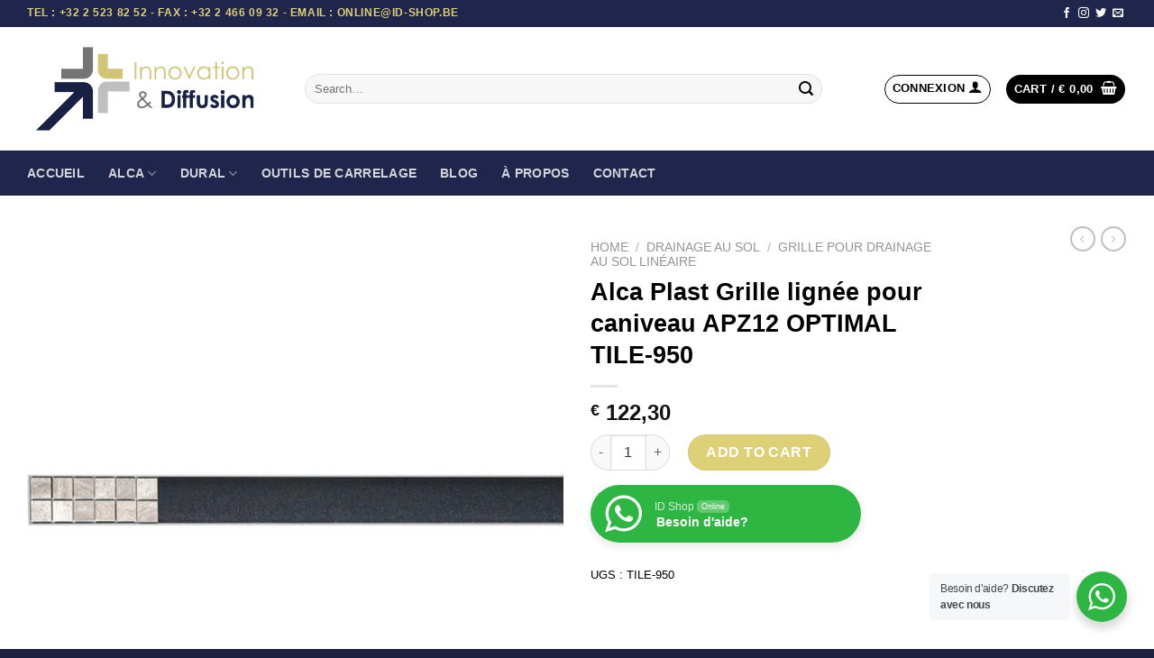

--- FILE ---
content_type: text/html; charset=UTF-8
request_url: http://www.id-shop.be/produit/alca-plast-grille-lignee-pour-caniveau-apz12-optimal-tile-950/
body_size: 28573
content:
<!DOCTYPE html>
<html lang="fr-FR" prefix="og: https://ogp.me/ns#" class="loading-site no-js">
<head>
	<meta charset="UTF-8" />
	<link rel="profile" href="http://gmpg.org/xfn/11" />
	<link rel="pingback" href="http://www.id-shop.be/xmlrpc.php" />

	<script>(function(html){html.className = html.className.replace(/\bno-js\b/,'js')})(document.documentElement);</script>
	<style>img:is([sizes="auto" i], [sizes^="auto," i]) { contain-intrinsic-size: 3000px 1500px }</style>
	<script>window._wca = window._wca || [];</script>
<meta name="viewport" content="width=device-width, initial-scale=1" />
<!-- Optimisation des moteurs de recherche par Rank Math PRO - https://rankmath.com/ -->
<title>Alca Plast Grille pour drains linéaires APZ12 OPTIMAL TILE-950</title>
<meta name="description" content="Alca Plast Grille pour drains linéaires APZ12 OPTIMAL TILE-950"/>
<meta name="robots" content="follow, index, max-image-preview:large"/>
<link rel="canonical" href="http://www.id-shop.be/produit/alca-plast-grille-lignee-pour-caniveau-apz12-optimal-tile-950/" />
<meta property="og:locale" content="fr_FR" />
<meta property="og:type" content="product" />
<meta property="og:title" content="Alca Plast Grille pour drains linéaires APZ12 OPTIMAL TILE-950" />
<meta property="og:description" content="Alca Plast Grille pour drains linéaires APZ12 OPTIMAL TILE-950" />
<meta property="og:url" content="http://www.id-shop.be/produit/alca-plast-grille-lignee-pour-caniveau-apz12-optimal-tile-950/" />
<meta property="og:site_name" content="ID Shop" />
<meta property="og:updated_time" content="2023-06-15T12:04:35+02:00" />
<meta property="og:image" content="http://www.id-shop.be/wp-content/uploads/2022/11/tile-950.jpg" />
<meta property="og:image:width" content="800" />
<meta property="og:image:height" content="800" />
<meta property="og:image:alt" content="Alca Plast Grille lignée pour caniveau APZ12 OPTIMAL TILE-950" />
<meta property="og:image:type" content="image/jpeg" />
<meta property="product:price:amount" content="122.3" />
<meta property="product:price:currency" content="EUR" />
<meta property="product:availability" content="instock" />
<meta property="product:retailer_item_id" content="TILE-950" />
<meta name="twitter:card" content="summary_large_image" />
<meta name="twitter:title" content="Alca Plast Grille pour drains linéaires APZ12 OPTIMAL TILE-950" />
<meta name="twitter:description" content="Alca Plast Grille pour drains linéaires APZ12 OPTIMAL TILE-950" />
<meta name="twitter:image" content="http://www.id-shop.be/wp-content/uploads/2022/11/tile-950.jpg" />
<meta name="twitter:label1" content="Prix" />
<meta name="twitter:data1" content="&euro;&nbsp;122,30" />
<meta name="twitter:label2" content="Disponibilité" />
<meta name="twitter:data2" content="En stock" />
<script type="application/ld+json" class="rank-math-schema-pro">{"@context":"https://schema.org","@graph":[{"@type":"Organization","@id":"http://www.id-shop.be/#organization","name":"ID Shop","url":"http://www.id-shop.be","logo":{"@type":"ImageObject","@id":"http://www.id-shop.be/#logo","url":"http://www.id-shop.be/wp-content/uploads/2022/11/logo_icon.png","contentUrl":"http://www.id-shop.be/wp-content/uploads/2022/11/logo_icon.png","caption":"ID Shop","inLanguage":"fr-FR","width":"112","height":"112"}},{"@type":"WebSite","@id":"http://www.id-shop.be/#website","url":"http://www.id-shop.be","name":"ID Shop","publisher":{"@id":"http://www.id-shop.be/#organization"},"inLanguage":"fr-FR"},{"@type":"ImageObject","@id":"http://www.id-shop.be/wp-content/uploads/2022/11/tile-950.jpg","url":"http://www.id-shop.be/wp-content/uploads/2022/11/tile-950.jpg","width":"800","height":"800","inLanguage":"fr-FR"},{"@type":"WebPage","@id":"http://www.id-shop.be/produit/alca-plast-grille-lignee-pour-caniveau-apz12-optimal-tile-950/#webpage","url":"http://www.id-shop.be/produit/alca-plast-grille-lignee-pour-caniveau-apz12-optimal-tile-950/","name":"Alca Plast Grille pour drains lin\u00e9aires APZ12 OPTIMAL TILE-950","datePublished":"2022-11-14T20:18:36+01:00","dateModified":"2023-06-15T12:04:35+02:00","isPartOf":{"@id":"http://www.id-shop.be/#website"},"primaryImageOfPage":{"@id":"http://www.id-shop.be/wp-content/uploads/2022/11/tile-950.jpg"},"inLanguage":"fr-FR"},{"image":{"@id":"http://www.id-shop.be/wp-content/uploads/2022/11/tile-950.jpg"},"@type":"Off","@id":"http://www.id-shop.be/produit/alca-plast-grille-lignee-pour-caniveau-apz12-optimal-tile-950/#schema-28189","isPartOf":{"@id":"http://www.id-shop.be/produit/alca-plast-grille-lignee-pour-caniveau-apz12-optimal-tile-950/#webpage"},"publisher":{"@id":"http://www.id-shop.be/#organization"},"inLanguage":"fr-FR","mainEntityOfPage":{"@id":"http://www.id-shop.be/produit/alca-plast-grille-lignee-pour-caniveau-apz12-optimal-tile-950/#webpage"}}]}</script>
<!-- /Extension Rank Math WordPress SEO -->

<link rel='dns-prefetch' href='//stats.wp.com' />
<link rel='prefetch' href='http://www.id-shop.be/wp-content/themes/flatsome/assets/js/flatsome.js?ver=be4456ec53c49e21f6f3' />
<link rel='prefetch' href='http://www.id-shop.be/wp-content/themes/flatsome/assets/js/chunk.slider.js?ver=3.18.4' />
<link rel='prefetch' href='http://www.id-shop.be/wp-content/themes/flatsome/assets/js/chunk.popups.js?ver=3.18.4' />
<link rel='prefetch' href='http://www.id-shop.be/wp-content/themes/flatsome/assets/js/chunk.tooltips.js?ver=3.18.4' />
<link rel='prefetch' href='http://www.id-shop.be/wp-content/themes/flatsome/assets/js/woocommerce.js?ver=49415fe6a9266f32f1f2' />
<link rel="alternate" type="application/rss+xml" title="ID Shop &raquo; Flux" href="http://www.id-shop.be/feed/" />
<script type="text/javascript">
/* <![CDATA[ */
window._wpemojiSettings = {"baseUrl":"https:\/\/s.w.org\/images\/core\/emoji\/16.0.1\/72x72\/","ext":".png","svgUrl":"https:\/\/s.w.org\/images\/core\/emoji\/16.0.1\/svg\/","svgExt":".svg","source":{"concatemoji":"http:\/\/www.id-shop.be\/wp-includes\/js\/wp-emoji-release.min.js?ver=6.8.3"}};
/*! This file is auto-generated */
!function(s,n){var o,i,e;function c(e){try{var t={supportTests:e,timestamp:(new Date).valueOf()};sessionStorage.setItem(o,JSON.stringify(t))}catch(e){}}function p(e,t,n){e.clearRect(0,0,e.canvas.width,e.canvas.height),e.fillText(t,0,0);var t=new Uint32Array(e.getImageData(0,0,e.canvas.width,e.canvas.height).data),a=(e.clearRect(0,0,e.canvas.width,e.canvas.height),e.fillText(n,0,0),new Uint32Array(e.getImageData(0,0,e.canvas.width,e.canvas.height).data));return t.every(function(e,t){return e===a[t]})}function u(e,t){e.clearRect(0,0,e.canvas.width,e.canvas.height),e.fillText(t,0,0);for(var n=e.getImageData(16,16,1,1),a=0;a<n.data.length;a++)if(0!==n.data[a])return!1;return!0}function f(e,t,n,a){switch(t){case"flag":return n(e,"\ud83c\udff3\ufe0f\u200d\u26a7\ufe0f","\ud83c\udff3\ufe0f\u200b\u26a7\ufe0f")?!1:!n(e,"\ud83c\udde8\ud83c\uddf6","\ud83c\udde8\u200b\ud83c\uddf6")&&!n(e,"\ud83c\udff4\udb40\udc67\udb40\udc62\udb40\udc65\udb40\udc6e\udb40\udc67\udb40\udc7f","\ud83c\udff4\u200b\udb40\udc67\u200b\udb40\udc62\u200b\udb40\udc65\u200b\udb40\udc6e\u200b\udb40\udc67\u200b\udb40\udc7f");case"emoji":return!a(e,"\ud83e\udedf")}return!1}function g(e,t,n,a){var r="undefined"!=typeof WorkerGlobalScope&&self instanceof WorkerGlobalScope?new OffscreenCanvas(300,150):s.createElement("canvas"),o=r.getContext("2d",{willReadFrequently:!0}),i=(o.textBaseline="top",o.font="600 32px Arial",{});return e.forEach(function(e){i[e]=t(o,e,n,a)}),i}function t(e){var t=s.createElement("script");t.src=e,t.defer=!0,s.head.appendChild(t)}"undefined"!=typeof Promise&&(o="wpEmojiSettingsSupports",i=["flag","emoji"],n.supports={everything:!0,everythingExceptFlag:!0},e=new Promise(function(e){s.addEventListener("DOMContentLoaded",e,{once:!0})}),new Promise(function(t){var n=function(){try{var e=JSON.parse(sessionStorage.getItem(o));if("object"==typeof e&&"number"==typeof e.timestamp&&(new Date).valueOf()<e.timestamp+604800&&"object"==typeof e.supportTests)return e.supportTests}catch(e){}return null}();if(!n){if("undefined"!=typeof Worker&&"undefined"!=typeof OffscreenCanvas&&"undefined"!=typeof URL&&URL.createObjectURL&&"undefined"!=typeof Blob)try{var e="postMessage("+g.toString()+"("+[JSON.stringify(i),f.toString(),p.toString(),u.toString()].join(",")+"));",a=new Blob([e],{type:"text/javascript"}),r=new Worker(URL.createObjectURL(a),{name:"wpTestEmojiSupports"});return void(r.onmessage=function(e){c(n=e.data),r.terminate(),t(n)})}catch(e){}c(n=g(i,f,p,u))}t(n)}).then(function(e){for(var t in e)n.supports[t]=e[t],n.supports.everything=n.supports.everything&&n.supports[t],"flag"!==t&&(n.supports.everythingExceptFlag=n.supports.everythingExceptFlag&&n.supports[t]);n.supports.everythingExceptFlag=n.supports.everythingExceptFlag&&!n.supports.flag,n.DOMReady=!1,n.readyCallback=function(){n.DOMReady=!0}}).then(function(){return e}).then(function(){var e;n.supports.everything||(n.readyCallback(),(e=n.source||{}).concatemoji?t(e.concatemoji):e.wpemoji&&e.twemoji&&(t(e.twemoji),t(e.wpemoji)))}))}((window,document),window._wpemojiSettings);
/* ]]> */
</script>
<link rel='stylesheet' id='login-with-ajax-css' href='http://www.id-shop.be/wp-content/plugins/login-with-ajax/widget/widget.css?ver=3.1.10' type='text/css' media='all' />
<style id='wp-emoji-styles-inline-css' type='text/css'>

	img.wp-smiley, img.emoji {
		display: inline !important;
		border: none !important;
		box-shadow: none !important;
		height: 1em !important;
		width: 1em !important;
		margin: 0 0.07em !important;
		vertical-align: -0.1em !important;
		background: none !important;
		padding: 0 !important;
	}
</style>
<style id='wp-block-library-inline-css' type='text/css'>
:root{--wp-admin-theme-color:#007cba;--wp-admin-theme-color--rgb:0,124,186;--wp-admin-theme-color-darker-10:#006ba1;--wp-admin-theme-color-darker-10--rgb:0,107,161;--wp-admin-theme-color-darker-20:#005a87;--wp-admin-theme-color-darker-20--rgb:0,90,135;--wp-admin-border-width-focus:2px;--wp-block-synced-color:#7a00df;--wp-block-synced-color--rgb:122,0,223;--wp-bound-block-color:var(--wp-block-synced-color)}@media (min-resolution:192dpi){:root{--wp-admin-border-width-focus:1.5px}}.wp-element-button{cursor:pointer}:root{--wp--preset--font-size--normal:16px;--wp--preset--font-size--huge:42px}:root .has-very-light-gray-background-color{background-color:#eee}:root .has-very-dark-gray-background-color{background-color:#313131}:root .has-very-light-gray-color{color:#eee}:root .has-very-dark-gray-color{color:#313131}:root .has-vivid-green-cyan-to-vivid-cyan-blue-gradient-background{background:linear-gradient(135deg,#00d084,#0693e3)}:root .has-purple-crush-gradient-background{background:linear-gradient(135deg,#34e2e4,#4721fb 50%,#ab1dfe)}:root .has-hazy-dawn-gradient-background{background:linear-gradient(135deg,#faaca8,#dad0ec)}:root .has-subdued-olive-gradient-background{background:linear-gradient(135deg,#fafae1,#67a671)}:root .has-atomic-cream-gradient-background{background:linear-gradient(135deg,#fdd79a,#004a59)}:root .has-nightshade-gradient-background{background:linear-gradient(135deg,#330968,#31cdcf)}:root .has-midnight-gradient-background{background:linear-gradient(135deg,#020381,#2874fc)}.has-regular-font-size{font-size:1em}.has-larger-font-size{font-size:2.625em}.has-normal-font-size{font-size:var(--wp--preset--font-size--normal)}.has-huge-font-size{font-size:var(--wp--preset--font-size--huge)}.has-text-align-center{text-align:center}.has-text-align-left{text-align:left}.has-text-align-right{text-align:right}#end-resizable-editor-section{display:none}.aligncenter{clear:both}.items-justified-left{justify-content:flex-start}.items-justified-center{justify-content:center}.items-justified-right{justify-content:flex-end}.items-justified-space-between{justify-content:space-between}.screen-reader-text{border:0;clip-path:inset(50%);height:1px;margin:-1px;overflow:hidden;padding:0;position:absolute;width:1px;word-wrap:normal!important}.screen-reader-text:focus{background-color:#ddd;clip-path:none;color:#444;display:block;font-size:1em;height:auto;left:5px;line-height:normal;padding:15px 23px 14px;text-decoration:none;top:5px;width:auto;z-index:100000}html :where(.has-border-color){border-style:solid}html :where([style*=border-top-color]){border-top-style:solid}html :where([style*=border-right-color]){border-right-style:solid}html :where([style*=border-bottom-color]){border-bottom-style:solid}html :where([style*=border-left-color]){border-left-style:solid}html :where([style*=border-width]){border-style:solid}html :where([style*=border-top-width]){border-top-style:solid}html :where([style*=border-right-width]){border-right-style:solid}html :where([style*=border-bottom-width]){border-bottom-style:solid}html :where([style*=border-left-width]){border-left-style:solid}html :where(img[class*=wp-image-]){height:auto;max-width:100%}:where(figure){margin:0 0 1em}html :where(.is-position-sticky){--wp-admin--admin-bar--position-offset:var(--wp-admin--admin-bar--height,0px)}@media screen and (max-width:600px){html :where(.is-position-sticky){--wp-admin--admin-bar--position-offset:0px}}
.has-text-align-justify{text-align:justify;}
</style>
<link rel='stylesheet' id='nta-css-popup-css' href='http://www.id-shop.be/wp-content/plugins/whatsapp-for-wordpress/assets/dist/css/style.css?ver=6.8.3' type='text/css' media='all' />
<link rel='stylesheet' id='contact-form-7-css' href='http://www.id-shop.be/wp-content/plugins/contact-form-7/includes/css/styles.css?ver=5.9.3' type='text/css' media='all' />
<link rel='stylesheet' id='photoswipe-css' href='http://www.id-shop.be/wp-content/plugins/woocommerce/assets/css/photoswipe/photoswipe.min.css?ver=8.7.0' type='text/css' media='all' />
<link rel='stylesheet' id='photoswipe-default-skin-css' href='http://www.id-shop.be/wp-content/plugins/woocommerce/assets/css/photoswipe/default-skin/default-skin.min.css?ver=8.7.0' type='text/css' media='all' />
<style id='woocommerce-inline-inline-css' type='text/css'>
.woocommerce form .form-row .required { visibility: visible; }
</style>
<link rel='stylesheet' id='brands-styles-css' href='http://www.id-shop.be/wp-content/plugins/woocommerce-brands/assets/css/style.css?ver=1.6.34' type='text/css' media='all' />
<link rel='stylesheet' id='flatsome-main-css' href='http://www.id-shop.be/wp-content/themes/flatsome/assets/css/flatsome.css?ver=3.18.4' type='text/css' media='all' />
<style id='flatsome-main-inline-css' type='text/css'>
@font-face {
				font-family: "fl-icons";
				font-display: block;
				src: url(http://www.id-shop.be/wp-content/themes/flatsome/assets/css/icons/fl-icons.eot?v=3.18.4);
				src:
					url(http://www.id-shop.be/wp-content/themes/flatsome/assets/css/icons/fl-icons.eot#iefix?v=3.18.4) format("embedded-opentype"),
					url(http://www.id-shop.be/wp-content/themes/flatsome/assets/css/icons/fl-icons.woff2?v=3.18.4) format("woff2"),
					url(http://www.id-shop.be/wp-content/themes/flatsome/assets/css/icons/fl-icons.ttf?v=3.18.4) format("truetype"),
					url(http://www.id-shop.be/wp-content/themes/flatsome/assets/css/icons/fl-icons.woff?v=3.18.4) format("woff"),
					url(http://www.id-shop.be/wp-content/themes/flatsome/assets/css/icons/fl-icons.svg?v=3.18.4#fl-icons) format("svg");
			}
</style>
<link rel='stylesheet' id='flatsome-shop-css' href='http://www.id-shop.be/wp-content/themes/flatsome/assets/css/flatsome-shop.css?ver=3.18.4' type='text/css' media='all' />
<link rel='stylesheet' id='flatsome-style-css' href='http://www.id-shop.be/wp-content/themes/default-id/style.css?ver=3.0' type='text/css' media='all' />
<script type="text/javascript" src="http://www.id-shop.be/wp-includes/js/jquery/jquery.min.js?ver=3.7.1" id="jquery-core-js"></script>
<script type="text/javascript" src="http://www.id-shop.be/wp-includes/js/jquery/jquery-migrate.min.js?ver=3.4.1" id="jquery-migrate-js"></script>
<script type="text/javascript" id="login-with-ajax-js-extra">
/* <![CDATA[ */
var LWA = {"ajaxurl":"http:\/\/www.id-shop.be\/wp-admin\/admin-ajax.php"};
/* ]]> */
</script>
<script type="text/javascript" src="http://www.id-shop.be/wp-content/plugins/login-with-ajax/widget/login-with-ajax.js?ver=3.1.10" id="login-with-ajax-js"></script>
<script type="text/javascript" src="http://www.id-shop.be/wp-content/plugins/woocommerce/assets/js/jquery-blockui/jquery.blockUI.min.js?ver=2.7.0-wc.8.7.0" id="jquery-blockui-js" data-wp-strategy="defer"></script>
<script type="text/javascript" id="wc-add-to-cart-js-extra">
/* <![CDATA[ */
var wc_add_to_cart_params = {"ajax_url":"\/wp-admin\/admin-ajax.php","wc_ajax_url":"\/?wc-ajax=%%endpoint%%","i18n_view_cart":"View cart","cart_url":"http:\/\/www.id-shop.be\/panier\/","is_cart":"","cart_redirect_after_add":"no"};
/* ]]> */
</script>
<script type="text/javascript" src="http://www.id-shop.be/wp-content/plugins/woocommerce/assets/js/frontend/add-to-cart.min.js?ver=8.7.0" id="wc-add-to-cart-js" defer="defer" data-wp-strategy="defer"></script>
<script type="text/javascript" src="http://www.id-shop.be/wp-content/plugins/woocommerce/assets/js/photoswipe/photoswipe.min.js?ver=4.1.1-wc.8.7.0" id="photoswipe-js" defer="defer" data-wp-strategy="defer"></script>
<script type="text/javascript" src="http://www.id-shop.be/wp-content/plugins/woocommerce/assets/js/photoswipe/photoswipe-ui-default.min.js?ver=4.1.1-wc.8.7.0" id="photoswipe-ui-default-js" defer="defer" data-wp-strategy="defer"></script>
<script type="text/javascript" id="wc-single-product-js-extra">
/* <![CDATA[ */
var wc_single_product_params = {"i18n_required_rating_text":"Please select a rating","review_rating_required":"yes","flexslider":{"rtl":false,"animation":"slide","smoothHeight":true,"directionNav":false,"controlNav":"thumbnails","slideshow":false,"animationSpeed":500,"animationLoop":false,"allowOneSlide":false},"zoom_enabled":"","zoom_options":[],"photoswipe_enabled":"1","photoswipe_options":{"shareEl":false,"closeOnScroll":false,"history":false,"hideAnimationDuration":0,"showAnimationDuration":0},"flexslider_enabled":""};
/* ]]> */
</script>
<script type="text/javascript" src="http://www.id-shop.be/wp-content/plugins/woocommerce/assets/js/frontend/single-product.min.js?ver=8.7.0" id="wc-single-product-js" defer="defer" data-wp-strategy="defer"></script>
<script type="text/javascript" src="http://www.id-shop.be/wp-content/plugins/woocommerce/assets/js/js-cookie/js.cookie.min.js?ver=2.1.4-wc.8.7.0" id="js-cookie-js" data-wp-strategy="defer"></script>
<script type="text/javascript" src="https://stats.wp.com/s-202604.js" id="woocommerce-analytics-js" defer="defer" data-wp-strategy="defer"></script>
<link rel="https://api.w.org/" href="http://www.id-shop.be/wp-json/" /><link rel="alternate" title="JSON" type="application/json" href="http://www.id-shop.be/wp-json/wp/v2/product/1408" /><link rel="EditURI" type="application/rsd+xml" title="RSD" href="http://www.id-shop.be/xmlrpc.php?rsd" />
<meta name="generator" content="WordPress 6.8.3" />
<link rel='shortlink' href='http://www.id-shop.be/?p=1408' />
<link rel="alternate" title="oEmbed (JSON)" type="application/json+oembed" href="http://www.id-shop.be/wp-json/oembed/1.0/embed?url=http%3A%2F%2Fwww.id-shop.be%2Fproduit%2Falca-plast-grille-lignee-pour-caniveau-apz12-optimal-tile-950%2F" />
<link rel="alternate" title="oEmbed (XML)" type="text/xml+oembed" href="http://www.id-shop.be/wp-json/oembed/1.0/embed?url=http%3A%2F%2Fwww.id-shop.be%2Fproduit%2Falca-plast-grille-lignee-pour-caniveau-apz12-optimal-tile-950%2F&#038;format=xml" />
	<style>img#wpstats{display:none}</style>
		<style>.bg{opacity: 0; transition: opacity 1s; -webkit-transition: opacity 1s;} .bg-loaded{opacity: 1;}</style>
<!-- Google tag (gtag.js) -->
<script async src="https://www.googletagmanager.com/gtag/js?id=G-WSEFQWMWJC"></script>
<script>
  window.dataLayer = window.dataLayer || [];
  function gtag(){dataLayer.push(arguments);}
  gtag('js', new Date());

  gtag('config', 'G-WSEFQWMWJC');
</script>
	<noscript><style>.woocommerce-product-gallery{ opacity: 1 !important; }</style></noscript>
	<link rel="icon" href="http://www.id-shop.be/wp-content/uploads/2022/11/cropped-favicon_logo-32x32.png" sizes="32x32" />
<link rel="icon" href="http://www.id-shop.be/wp-content/uploads/2022/11/cropped-favicon_logo-192x192.png" sizes="192x192" />
<link rel="apple-touch-icon" href="http://www.id-shop.be/wp-content/uploads/2022/11/cropped-favicon_logo-180x180.png" />
<meta name="msapplication-TileImage" content="http://www.id-shop.be/wp-content/uploads/2022/11/cropped-favicon_logo-270x270.png" />
<style id="custom-css" type="text/css">:root {--primary-color: #000000;--fs-color-primary: #000000;--fs-color-secondary: #ded076;--fs-color-success: #7a9c59;--fs-color-alert: #b20000;--fs-experimental-link-color: #000000;--fs-experimental-link-color-hover: #000000;}.tooltipster-base {--tooltip-color: #fff;--tooltip-bg-color: #000;}.off-canvas-right .mfp-content, .off-canvas-left .mfp-content {--drawer-width: 300px;}.off-canvas .mfp-content.off-canvas-cart {--drawer-width: 360px;}.container-width, .full-width .ubermenu-nav, .container, .row{max-width: 1250px}.row.row-collapse{max-width: 1220px}.row.row-small{max-width: 1242.5px}.row.row-large{max-width: 1280px}.header-main{height: 137px}#logo img{max-height: 137px}#logo{width:278px;}.header-bottom{min-height: 50px}.header-top{min-height: 30px}.transparent .header-main{height: 30px}.transparent #logo img{max-height: 30px}.has-transparent + .page-title:first-of-type,.has-transparent + #main > .page-title,.has-transparent + #main > div > .page-title,.has-transparent + #main .page-header-wrapper:first-of-type .page-title{padding-top: 110px;}.header.show-on-scroll,.stuck .header-main{height:70px!important}.stuck #logo img{max-height: 70px!important}.search-form{ width: 90%;}.header-bg-color {background-color: rgba(255,255,255,0.9)}.header-bottom {background-color: #20264b}.top-bar-nav > li > a{line-height: 16px }@media (max-width: 549px) {.header-main{height: 70px}#logo img{max-height: 70px}}.header-top{background-color:#20264b!important;}body{color: #000000}h1,h2,h3,h4,h5,h6,.heading-font{color: #000000;}@media screen and (max-width: 549px){body{font-size: 100%;}}body{font-family: Lato, sans-serif;}body {font-weight: 400;font-style: normal;}.nav > li > a {font-family: Lato, sans-serif;}.mobile-sidebar-levels-2 .nav > li > ul > li > a {font-family: Lato, sans-serif;}.nav > li > a,.mobile-sidebar-levels-2 .nav > li > ul > li > a {font-weight: 700;font-style: normal;}h1,h2,h3,h4,h5,h6,.heading-font, .off-canvas-center .nav-sidebar.nav-vertical > li > a{font-family: Lato, sans-serif;}h1,h2,h3,h4,h5,h6,.heading-font,.banner h1,.banner h2 {font-weight: 700;font-style: normal;}.alt-font{font-family: "Dancing Script", sans-serif;}.alt-font {font-weight: 400!important;font-style: normal!important;}input[type='submit'], input[type="button"], button:not(.icon), .button:not(.icon){border-radius: 99px!important}.shop-page-title.featured-title .title-bg{ background-image: url(http://www.id-shop.be/wp-content/uploads/2022/11/tile-950.jpg)!important;}@media screen and (min-width: 550px){.products .box-vertical .box-image{min-width: 300px!important;width: 300px!important;}}.footer-1{background-color: #1d2241}.footer-2{background-color: #1d2241}.absolute-footer, html{background-color: #1d2241}.nav-vertical-fly-out > li + li {border-top-width: 1px; border-top-style: solid;}.label-new.menu-item > a:after{content:"Nouveau";}.label-hot.menu-item > a:after{content:"Populaire";}.label-sale.menu-item > a:after{content:"En action";}.label-popular.menu-item > a:after{content:"Populaire";}</style><style id="kirki-inline-styles"></style></head>

<body class="wp-singular product-template-default single single-product postid-1408 wp-theme-flatsome wp-child-theme-default-id theme-flatsome woocommerce woocommerce-page woocommerce-no-js lightbox nav-dropdown-has-arrow nav-dropdown-has-shadow nav-dropdown-has-border">


<a class="skip-link screen-reader-text" href="#main">Passer au contenu</a>

<div id="wrapper">

	
	<header id="header" class="header has-sticky sticky-jump">
		<div class="header-wrapper">
			<div id="top-bar" class="header-top hide-for-sticky nav-dark">
    <div class="flex-row container">
      <div class="flex-col hide-for-medium flex-left">
          <ul class="nav nav-left medium-nav-center nav-small  nav-">
              <li class="html custom html_topbar_left"><strong class="uppercase">Tel : +32 2 523 82 52 - Fax : +32 2 466 09 32 - Email : online@id-shop.be</strong></li>          </ul>
      </div>

      <div class="flex-col hide-for-medium flex-center">
          <ul class="nav nav-center nav-small  nav-">
                        </ul>
      </div>

      <div class="flex-col hide-for-medium flex-right">
         <ul class="nav top-bar-nav nav-right nav-small  nav-">
              <li class="html header-social-icons ml-0">
	<div class="social-icons follow-icons" ><a href="http://url" target="_blank" data-label="Facebook" class="icon plain facebook tooltip" title="Nous suivre sur Facebook" aria-label="Nous suivre sur Facebook" rel="noopener nofollow" ><i class="icon-facebook" ></i></a><a href="http://url" target="_blank" data-label="Instagram" class="icon plain instagram tooltip" title="Nous suivre sur Instagram" aria-label="Nous suivre sur Instagram" rel="noopener nofollow" ><i class="icon-instagram" ></i></a><a href="http://url" data-label="Twitter" target="_blank" class="icon plain twitter tooltip" title="Nous suivre sur Twitter" aria-label="Nous suivre sur Twitter" rel="noopener nofollow" ><i class="icon-twitter" ></i></a><a href="mailto:your@email" data-label="E-mail" target="_blank" class="icon plain email tooltip" title="Nous envoyer un email" aria-label="Nous envoyer un email" rel="nofollow noopener" ><i class="icon-envelop" ></i></a></div></li>
          </ul>
      </div>

            <div class="flex-col show-for-medium flex-grow">
          <ul class="nav nav-center nav-small mobile-nav  nav-">
              <li class="html custom html_topbar_left"><strong class="uppercase">Tel : +32 2 523 82 52 - Fax : +32 2 466 09 32 - Email : online@id-shop.be</strong></li>          </ul>
      </div>
      
    </div>
</div>
<div id="masthead" class="header-main ">
      <div class="header-inner flex-row container logo-left medium-logo-center" role="navigation">

          <!-- Logo -->
          <div id="logo" class="flex-col logo">
            
<!-- Header logo -->
<a href="http://www.id-shop.be/" title="ID Shop" rel="home">
		<img width="1020" height="536" src="http://www.id-shop.be/wp-content/uploads/2022/11/logo_id-1024x538.png" class="header_logo header-logo" alt="ID Shop"/><img  width="1020" height="536" src="http://www.id-shop.be/wp-content/uploads/2022/11/logo_id-1024x538.png" class="header-logo-dark" alt="ID Shop"/></a>
          </div>

          <!-- Mobile Left Elements -->
          <div class="flex-col show-for-medium flex-left">
            <ul class="mobile-nav nav nav-left ">
              <li class="nav-icon has-icon">
  		<a href="#" data-open="#main-menu" data-pos="left" data-bg="main-menu-overlay" data-color="" class="is-small" aria-label="Menu" aria-controls="main-menu" aria-expanded="false">

		  <i class="icon-menu" ></i>
		  		</a>
	</li>
            </ul>
          </div>

          <!-- Left Elements -->
          <div class="flex-col hide-for-medium flex-left
            flex-grow">
            <ul class="header-nav header-nav-main nav nav-left  nav-uppercase" >
              <li class="header-search-form search-form html relative has-icon">
	<div class="header-search-form-wrapper">
		<div class="searchform-wrapper ux-search-box relative form-flat is-normal"><form role="search" method="get" class="searchform" action="http://www.id-shop.be/">
	<div class="flex-row relative">
						<div class="flex-col flex-grow">
			<label class="screen-reader-text" for="woocommerce-product-search-field-0">Search for:</label>
			<input type="search" id="woocommerce-product-search-field-0" class="search-field mb-0" placeholder="Search&hellip;" value="" name="s" />
			<input type="hidden" name="post_type" value="product" />
					</div>
		<div class="flex-col">
			<button type="submit" value="Search" class="ux-search-submit submit-button secondary button  icon mb-0" aria-label="Envoyer">
				<i class="icon-search" ></i>			</button>
		</div>
	</div>
	<div class="live-search-results text-left z-top"></div>
</form>
</div>	</div>
</li>
            </ul>
          </div>

          <!-- Right Elements -->
          <div class="flex-col hide-for-medium flex-right">
            <ul class="header-nav header-nav-main nav nav-right  nav-uppercase">
              	
			<!-- RO button -->
		<li class="account-item has-icon   disaplay-block   toggle-current-has-dropdown">
			<a class="nav-top-link text-center-account icon primary button circle is-outline is-small" style="" href="http://www.id-shop.be/mon-compte/">
			<div class="hide-for-medium"><span class="header-account-title" style="margin: 0 8px;">Connexion <i class="icon-user"></i></span></div>
		  	<div class="show-for-small"><i class="icon-user"></i></div>
			</a>
			<ul class="nav-dropdown  nav-dropdown-simple" style="">
		      <li class="woocommerce-MyAccount-navigation-link ajax-login-form woocommerce-MyAccount-navigation-link--dashboard is-active active">
			          	<div class="lwa lwa-default">        <form class="lwa-form" action="http://www.id-shop.be/login84/" method="post">
        	<div>
                <h4 class="hideOnPopup text-center">Déjà client ?</h4>
                <h4 class="hideOnTopMenu popupTitleHandler text-center">Identification</h4>
        	<span class="lwa-status handle-margin"></span>
            <div class="handle-borders">
                <table>
                    <tr class="lwa-username">
                        <td class="lwa-username-label hideOnTopMenu">
                            <label>Identifiant</label>
                        </td>
                        <td class="lwa-username-input">
                            <input type="text" placeholder="Identifiant" name="log" />
                        </td>
                    </tr>
                    <tr class="lwa-password">
                        <td class="lwa-password-label hideOnTopMenu">
                            <label>Mot de passe</label>
                        </td>
                        <td class="lwa-password-input">
                            <input type="password" placeholder="Mot de passe" name="pwd" />
                        </td>
                    </tr>
                    <tr><td colspan="2"></td></tr>
                    <tr class="lwa-submit">
                        <td class="lwa-submit-links" style="    text-align: right;">
                            <!-- <input name="rememberme" type="checkbox" class="lwa-rememberme" value="forever" /> <label>Se souvenir de moi</label>
                            <br /> -->
    						    						<a class="lwa-links-remember hideOnTopMenu" href="http://www.id-shop.be/login84/?action=lostpassword" title="Mot de passe retrouvé">Mot de passe oublié ?</a>

                            <a class="hideOnPopup" href="#openLoginModal" title="Mot de passe retrouvé">Mot de passe oublié ?</a>
    						
                                                    </td>
                        <td class="lwa-submit-button">
                            <button type="submit" name="wp-submit" id="lwa_wp-submit" class="design-button-same-like" value="" tabindex="100">Connexion</button>
                            <input type="hidden" name="lwa_profile_link" value="" />
                            <input type="hidden" name="login-with-ajax" value="login" />
                            
                            <div class="hideOnPopup register-links">
                                <h3 style="    margin-bottom: 0;">Nouveau client ?</h3>
                                                                <a class="icon button circle is-outline is-small hideOnPopup design-button-same-like" href="http://www.id-shop.be/mon-compte/?action=wc-register">Register</a>
                            </div>
                        </td>
                    </tr>
                </table>
            </div>
            </div>
        </form>
                <form class="lwa-remember hideOnTopMenu" action="http://www.id-shop.be/login84/?action=lostpassword" method="post">
        	<div>
                <div class="rememberme-title">
                    <strong>Mot de passe oublié</strong>  
                </div>
        	<span class="lwa-status handle-margin"></span>
            <div class="handle-borders">
                <table>
                    <tr>
                        <td>
                            <label>Vous avez perdu votre mot de passe? Saississez simplement votre mail pour le recevoir</label>         
                        </td>
                    </tr>
                    <tr>
                        <td class="lwa-remember-email">  
                                                        <input type="text" name="user_login" class="lwa-user-remember" onfocus="if(this.value == 'Entrez votre identifiant ou votre email'){this.value = '';}" onblur="if(this.value == ''){this.value = 'Entrez votre identifiant ou votre email'}" />
                                                    </td>
                    </tr>
                    <tr>
                        <td class="lwa-remember-buttons">
                            <button type="submit" value="" class="lwa-button-remember design-button-same-like">Envoyer</button>
                            <a href="#" class="lwa-links-remember-cancel">Annuler</a>
                            <input type="hidden" name="login-with-ajax" value="remember" />
                        </td>
                    </tr>
                </table>
            </div>
                <div class="text-center register-link">
                                        <a href="http://www.id-shop.be/mon-compte/?action=wc-register">Pas encore membre ? Creer un compte</a>
                </div>
            </div>
        </form>
        			</div>			   </li>
			</ul>
		</li>
		<!-- RO button -->
			
		<style type="text/css">
			.toggle-current-has-dropdown .nav-dropdown{     min-width: 275px; left: -120px !important; }
			.header-nav li.account-item.has-icon.disaplay-block {    display: inline-block; position: relative; }
			.header-button.customn-login-btns a {padding: 0px 10px !important; }
			.header-button.customn-login-btns ul {display: flex !important;    margin-right: -15px; }
			.header-button.customn-login-btns ul li {    list-style: none;    margin-right: 10px !important;    margin: 0; }
			.ajax-login-form .lwa td, .ajax-login-form .lwa th, #openLoginModal .lwa td{      display: block;    width: 100% !important; }
			.ajax-login-form {       width: 100%;    padding-left: 10px; }
			.ajax-login-form .lwa td {    padding-top: 0; }
			.ajax-login-form tr.lwa-submit td {    text-align: center;    margin-top: 15px; }
			.customn-login-btns ul.nav-dropdown.nav-dropdown-simple {    padding-bottom: 10px;    padding-top: 10px; }
			.ajax-login-form tr.lwa-password td:nth-child(1) {    margin-top: 15px; }
			.ajax-login-form .lwa-remember,.ajax-login-form .lwa-links-remember{       margin-top: 10px;    display: block; }

			.toggle-current-has-dropdown:after, .toggle-current-has-dropdown:before {			    bottom: -2px;			    z-index: 10;			    opacity: ;			    left: 50%;			    border: solid transparent;			    content: '';			    height: 0;			    width: 0;		    position: absolute;			    pointer-events: none;			}
			.toggle-current-has-dropdown:before {    z-index: -999;   opacity: 0; border-bottom-color: #ddd;    border-width: 11px;    margin-left: -11px;}
			.toggle-current-has-dropdown:before, .toggle-current-has-dropdown:after{ opacity: 0 }
			.toggle-current-has-dropdown.current-dropdown:before, .toggle-current-has-dropdown.current-dropdown:after {    transition: opacity .25s;    opacity: 1;     z-index: 1111;    border-bottom-color: #fff;}

			#openLoginModal .hideOnPopup,#openLoginModal a.lwa-links-remember.hideOnTopMenu{ display: none; }
			#openLoginModal .lwa-links-remember-cancel{ display: none; }
			#openLoginModal form.lwa-remember.hideOnTopMenu {    display: block !important;}
			.toggle-current-has-dropdown .hideOnTopMenu{ display: none !important; }
			.toggle-current-has-dropdown td.lwa-password-input {    margin-top: 15px; }
			.toggle-current-has-dropdown .lwa.lwa-default{        width: 250px; }
			.icon.button.circle.is-outline.is-small.hideOnPopup {    font-size: 15px;    padding: 2px 20px !important;    margin-top: 10px;    background: #000;    border-color: #000; }
			.hideOnPopup.register-links {    border-top: 1px solid #ddd;    margin-top: 20px;    padding-top: 15px; }
			form.lwa-remember.hideOnTopMenu {    margin-top: 0px;  }
			td.lwa-remember-buttons {    margin-top: 5px !important;    display: block; }
			/*.design-button-same-like {    border-radius: 0 !important;    position: relative; }
			.design-button-same-like::after {    content: "";    width: 30px;    height: 100%;    background: #fff;    position: absolute;    right: -30px;    transform: skew(-45deg); }*/
			.design-button-same-like {   border-radius: 999px !important; color: #fff !important;      background: #20264b !important; border: 0 !important;  border-bottom: 0 !important;    padding: 1px 20px !important; }

			#openLoginModal td.lwa-submit-button,#openLoginModal .lwa-remember-buttons {text-align: center; }
			#openLoginModal .handle-borders {    border-top: 1px solid #ddd;    border-bottom: 1px solid #ddd; padding: 10px; }
			#openLoginModal .rememberme-title {    font-size: 24px;    text-align: center;    margin-top: -10px !important;    margin-bottom: 8px; }
			#openLoginModal .handle-borders table {    max-width: 350px;    margin: 0 auto !important; }
			#openLoginModal table td label {    font-size: 15px;    margin-bottom: 0; }
			#openLoginModal .text-center.register-link {    font-size: 18px;    margin-top: 20px;    padding-bottom: 20px !important; }
			div#openLoginModal {    padding: 0 !important;    position: relative; }
			h4.hideOnTopMenu.popupTitleHandler.text-center {    background: #20264b;    color: #fff;    padding: 10px;    margin-bottom: 0; text-transform: uppercase;}
			#openLoginModal span.lwa-status.lwa-status-invalid {    margin: 15px !important; }
			#openLoginModal span.lwa-status.lwa-status-confirm {    margin: 15px !important; }
		</style>
		<style type="text/css">
		ul.header-nav li.header-block {width: auto !important; display: none; }
		@media screen and (max-width:767px){
			.toggle-current-has-dropdown .nav-dropdown {min-width: 275px; right: 0px !important; left: unset !important; }
		}
	</style>
	<li class="header-block"><div class="header-block-block-1"></div></li><li class="cart-item has-icon has-dropdown">
<div class="header-button">
<a href="http://www.id-shop.be/panier/" class="header-cart-link icon primary button circle is-small" title="Cart" >

<span class="header-cart-title">
   Cart   /      <span class="cart-price"><span class="woocommerce-Price-amount amount"><bdi><span class="woocommerce-Price-currencySymbol">&euro;</span>&nbsp;0,00</bdi></span></span>
  </span>

    <i class="icon-shopping-basket"
    data-icon-label="0">
  </i>
  </a>
</div>
 <ul class="nav-dropdown nav-dropdown-default">
    <li class="html widget_shopping_cart">
      <div class="widget_shopping_cart_content">
        

	<div class="ux-mini-cart-empty flex flex-row-col text-center pt pb">
				<div class="ux-mini-cart-empty-icon">
			<svg xmlns="http://www.w3.org/2000/svg" viewBox="0 0 17 19" style="opacity:.1;height:80px;">
				<path d="M8.5 0C6.7 0 5.3 1.2 5.3 2.7v2H2.1c-.3 0-.6.3-.7.7L0 18.2c0 .4.2.8.6.8h15.7c.4 0 .7-.3.7-.7v-.1L15.6 5.4c0-.3-.3-.6-.7-.6h-3.2v-2c0-1.6-1.4-2.8-3.2-2.8zM6.7 2.7c0-.8.8-1.4 1.8-1.4s1.8.6 1.8 1.4v2H6.7v-2zm7.5 3.4 1.3 11.5h-14L2.8 6.1h2.5v1.4c0 .4.3.7.7.7.4 0 .7-.3.7-.7V6.1h3.5v1.4c0 .4.3.7.7.7s.7-.3.7-.7V6.1h2.6z" fill-rule="evenodd" clip-rule="evenodd" fill="currentColor"></path>
			</svg>
		</div>
				<p class="woocommerce-mini-cart__empty-message empty">No products in the cart.</p>
					<p class="return-to-shop">
				<a class="button primary wc-backward" href="http://www.id-shop.be/e-shop/">
					Return to shop				</a>
			</p>
				</div>


      </div>
    </li>
     </ul>

</li>
            </ul>
          </div>

          <!-- Mobile Right Elements -->
          <div class="flex-col show-for-medium flex-right">
            <ul class="mobile-nav nav nav-right ">
              	
			<!-- RO button -->
		<li class="account-item has-icon   disaplay-block   toggle-current-has-dropdown">
			<a class="nav-top-link text-center-account icon primary button circle is-outline is-small" style="" href="http://www.id-shop.be/mon-compte/">
			<div class="hide-for-medium"><span class="header-account-title" style="margin: 0 8px;">Connexion <i class="icon-user"></i></span></div>
		  	<div class="show-for-small"><i class="icon-user"></i></div>
			</a>
			<ul class="nav-dropdown  nav-dropdown-simple" style="">
		      <li class="woocommerce-MyAccount-navigation-link ajax-login-form woocommerce-MyAccount-navigation-link--dashboard is-active active">
			          	<div class="lwa lwa-default">        <form class="lwa-form" action="http://www.id-shop.be/login84/" method="post">
        	<div>
                <h4 class="hideOnPopup text-center">Déjà client ?</h4>
                <h4 class="hideOnTopMenu popupTitleHandler text-center">Identification</h4>
        	<span class="lwa-status handle-margin"></span>
            <div class="handle-borders">
                <table>
                    <tr class="lwa-username">
                        <td class="lwa-username-label hideOnTopMenu">
                            <label>Identifiant</label>
                        </td>
                        <td class="lwa-username-input">
                            <input type="text" placeholder="Identifiant" name="log" />
                        </td>
                    </tr>
                    <tr class="lwa-password">
                        <td class="lwa-password-label hideOnTopMenu">
                            <label>Mot de passe</label>
                        </td>
                        <td class="lwa-password-input">
                            <input type="password" placeholder="Mot de passe" name="pwd" />
                        </td>
                    </tr>
                    <tr><td colspan="2"></td></tr>
                    <tr class="lwa-submit">
                        <td class="lwa-submit-links" style="    text-align: right;">
                            <!-- <input name="rememberme" type="checkbox" class="lwa-rememberme" value="forever" /> <label>Se souvenir de moi</label>
                            <br /> -->
    						    						<a class="lwa-links-remember hideOnTopMenu" href="http://www.id-shop.be/login84/?action=lostpassword" title="Mot de passe retrouvé">Mot de passe oublié ?</a>

                            <a class="hideOnPopup" href="#openLoginModal" title="Mot de passe retrouvé">Mot de passe oublié ?</a>
    						
                                                    </td>
                        <td class="lwa-submit-button">
                            <button type="submit" name="wp-submit" id="lwa_wp-submit" class="design-button-same-like" value="" tabindex="100">Connexion</button>
                            <input type="hidden" name="lwa_profile_link" value="" />
                            <input type="hidden" name="login-with-ajax" value="login" />
                            
                            <div class="hideOnPopup register-links">
                                <h3 style="    margin-bottom: 0;">Nouveau client ?</h3>
                                                                <a class="icon button circle is-outline is-small hideOnPopup design-button-same-like" href="http://www.id-shop.be/mon-compte/?action=wc-register">Register</a>
                            </div>
                        </td>
                    </tr>
                </table>
            </div>
            </div>
        </form>
                <form class="lwa-remember hideOnTopMenu" action="http://www.id-shop.be/login84/?action=lostpassword" method="post">
        	<div>
                <div class="rememberme-title">
                    <strong>Mot de passe oublié</strong>  
                </div>
        	<span class="lwa-status handle-margin"></span>
            <div class="handle-borders">
                <table>
                    <tr>
                        <td>
                            <label>Vous avez perdu votre mot de passe? Saississez simplement votre mail pour le recevoir</label>         
                        </td>
                    </tr>
                    <tr>
                        <td class="lwa-remember-email">  
                                                        <input type="text" name="user_login" class="lwa-user-remember" onfocus="if(this.value == 'Entrez votre identifiant ou votre email'){this.value = '';}" onblur="if(this.value == ''){this.value = 'Entrez votre identifiant ou votre email'}" />
                                                    </td>
                    </tr>
                    <tr>
                        <td class="lwa-remember-buttons">
                            <button type="submit" value="" class="lwa-button-remember design-button-same-like">Envoyer</button>
                            <a href="#" class="lwa-links-remember-cancel">Annuler</a>
                            <input type="hidden" name="login-with-ajax" value="remember" />
                        </td>
                    </tr>
                </table>
            </div>
                <div class="text-center register-link">
                                        <a href="http://www.id-shop.be/mon-compte/?action=wc-register">Pas encore membre ? Creer un compte</a>
                </div>
            </div>
        </form>
        			</div>			   </li>
			</ul>
		</li>
		<!-- RO button -->
			
		<style type="text/css">
			.toggle-current-has-dropdown .nav-dropdown{     min-width: 275px; left: -120px !important; }
			.header-nav li.account-item.has-icon.disaplay-block {    display: inline-block; position: relative; }
			.header-button.customn-login-btns a {padding: 0px 10px !important; }
			.header-button.customn-login-btns ul {display: flex !important;    margin-right: -15px; }
			.header-button.customn-login-btns ul li {    list-style: none;    margin-right: 10px !important;    margin: 0; }
			.ajax-login-form .lwa td, .ajax-login-form .lwa th, #openLoginModal .lwa td{      display: block;    width: 100% !important; }
			.ajax-login-form {       width: 100%;    padding-left: 10px; }
			.ajax-login-form .lwa td {    padding-top: 0; }
			.ajax-login-form tr.lwa-submit td {    text-align: center;    margin-top: 15px; }
			.customn-login-btns ul.nav-dropdown.nav-dropdown-simple {    padding-bottom: 10px;    padding-top: 10px; }
			.ajax-login-form tr.lwa-password td:nth-child(1) {    margin-top: 15px; }
			.ajax-login-form .lwa-remember,.ajax-login-form .lwa-links-remember{       margin-top: 10px;    display: block; }

			.toggle-current-has-dropdown:after, .toggle-current-has-dropdown:before {			    bottom: -2px;			    z-index: 10;			    opacity: ;			    left: 50%;			    border: solid transparent;			    content: '';			    height: 0;			    width: 0;		    position: absolute;			    pointer-events: none;			}
			.toggle-current-has-dropdown:before {    z-index: -999;   opacity: 0; border-bottom-color: #ddd;    border-width: 11px;    margin-left: -11px;}
			.toggle-current-has-dropdown:before, .toggle-current-has-dropdown:after{ opacity: 0 }
			.toggle-current-has-dropdown.current-dropdown:before, .toggle-current-has-dropdown.current-dropdown:after {    transition: opacity .25s;    opacity: 1;     z-index: 1111;    border-bottom-color: #fff;}

			#openLoginModal .hideOnPopup,#openLoginModal a.lwa-links-remember.hideOnTopMenu{ display: none; }
			#openLoginModal .lwa-links-remember-cancel{ display: none; }
			#openLoginModal form.lwa-remember.hideOnTopMenu {    display: block !important;}
			.toggle-current-has-dropdown .hideOnTopMenu{ display: none !important; }
			.toggle-current-has-dropdown td.lwa-password-input {    margin-top: 15px; }
			.toggle-current-has-dropdown .lwa.lwa-default{        width: 250px; }
			.icon.button.circle.is-outline.is-small.hideOnPopup {    font-size: 15px;    padding: 2px 20px !important;    margin-top: 10px;    background: #000;    border-color: #000; }
			.hideOnPopup.register-links {    border-top: 1px solid #ddd;    margin-top: 20px;    padding-top: 15px; }
			form.lwa-remember.hideOnTopMenu {    margin-top: 0px;  }
			td.lwa-remember-buttons {    margin-top: 5px !important;    display: block; }
			/*.design-button-same-like {    border-radius: 0 !important;    position: relative; }
			.design-button-same-like::after {    content: "";    width: 30px;    height: 100%;    background: #fff;    position: absolute;    right: -30px;    transform: skew(-45deg); }*/
			.design-button-same-like {   border-radius: 999px !important; color: #fff !important;      background: #20264b !important; border: 0 !important;  border-bottom: 0 !important;    padding: 1px 20px !important; }

			#openLoginModal td.lwa-submit-button,#openLoginModal .lwa-remember-buttons {text-align: center; }
			#openLoginModal .handle-borders {    border-top: 1px solid #ddd;    border-bottom: 1px solid #ddd; padding: 10px; }
			#openLoginModal .rememberme-title {    font-size: 24px;    text-align: center;    margin-top: -10px !important;    margin-bottom: 8px; }
			#openLoginModal .handle-borders table {    max-width: 350px;    margin: 0 auto !important; }
			#openLoginModal table td label {    font-size: 15px;    margin-bottom: 0; }
			#openLoginModal .text-center.register-link {    font-size: 18px;    margin-top: 20px;    padding-bottom: 20px !important; }
			div#openLoginModal {    padding: 0 !important;    position: relative; }
			h4.hideOnTopMenu.popupTitleHandler.text-center {    background: #20264b;    color: #fff;    padding: 10px;    margin-bottom: 0; text-transform: uppercase;}
			#openLoginModal span.lwa-status.lwa-status-invalid {    margin: 15px !important; }
			#openLoginModal span.lwa-status.lwa-status-confirm {    margin: 15px !important; }
		</style>
		<style type="text/css">
		ul.header-nav li.header-block {width: auto !important; display: none; }
		@media screen and (max-width:767px){
			.toggle-current-has-dropdown .nav-dropdown {min-width: 275px; right: 0px !important; left: unset !important; }
		}
	</style>
	<li class="header-block"><div class="header-block-block-1"></div></li><li class="cart-item has-icon">

<div class="header-button">
		<a href="http://www.id-shop.be/panier/" class="header-cart-link icon primary button circle is-small off-canvas-toggle nav-top-link" title="Cart" data-open="#cart-popup" data-class="off-canvas-cart" data-pos="right" >

    <i class="icon-shopping-basket"
    data-icon-label="0">
  </i>
  </a>
</div>

  <!-- Cart Sidebar Popup -->
  <div id="cart-popup" class="mfp-hide">
  <div class="cart-popup-inner inner-padding cart-popup-inner--sticky">
      <div class="cart-popup-title text-center">
          <span class="heading-font uppercase">Cart</span>
          <div class="is-divider"></div>
      </div>
      <div class="widget woocommerce widget_shopping_cart"><div class="widget_shopping_cart_content"></div></div>               </div>
  </div>

</li>
            </ul>
          </div>

      </div>

      </div>
<div id="wide-nav" class="header-bottom wide-nav nav-dark hide-for-medium">
    <div class="flex-row container">

                        <div class="flex-col hide-for-medium flex-left">
                <ul class="nav header-nav header-bottom-nav nav-left  nav-size-medium nav-spacing-xlarge nav-uppercase">
                    <li id="menu-item-11434" class="menu-item menu-item-type-post_type menu-item-object-page menu-item-home menu-item-11434 menu-item-design-default"><a href="http://www.id-shop.be/" class="nav-top-link">Accueil</a></li>
<li id="menu-item-16833" class="menu-item menu-item-type-custom menu-item-object-custom menu-item-has-children menu-item-16833 menu-item-design-default has-dropdown"><a href="#" class="nav-top-link" aria-expanded="false" aria-haspopup="menu">Alca<i class="icon-angle-down" ></i></a>
<ul class="sub-menu nav-dropdown nav-dropdown-default">
	<li id="menu-item-16835" class="menu-item menu-item-type-custom menu-item-object-custom menu-item-16835"><a href="http://www.id-shop.be/categorie-produit/systeme-dinstallation-pre-murale/">Système d&#8217;installation Pré-Murale</a></li>
	<li id="menu-item-16836" class="menu-item menu-item-type-taxonomy menu-item-object-product_cat current-product-ancestor menu-item-16836"><a href="http://www.id-shop.be/categorie-produit/drainage-au-sol/">Drainage au sol</a></li>
	<li id="menu-item-16837" class="menu-item menu-item-type-taxonomy menu-item-object-product_cat menu-item-16837"><a href="http://www.id-shop.be/categorie-produit/systemes-de-drainage-exterieur/">Systèmes de drainage extérieur</a></li>
	<li id="menu-item-16838" class="menu-item menu-item-type-taxonomy menu-item-object-product_cat menu-item-16838"><a href="http://www.id-shop.be/categorie-produit/systeme-de-siphon/">Système de siphon</a></li>
</ul>
</li>
<li id="menu-item-16840" class="menu-item menu-item-type-custom menu-item-object-custom menu-item-has-children menu-item-16840 menu-item-design-default has-dropdown"><a href="#" class="nav-top-link" aria-expanded="false" aria-haspopup="menu">Dural<i class="icon-angle-down" ></i></a>
<ul class="sub-menu nav-dropdown nav-dropdown-default">
	<li id="menu-item-16841" class="menu-item menu-item-type-taxonomy menu-item-object-product_cat menu-item-16841"><a href="http://www.id-shop.be/categorie-produit/dural-led-system/">Led System</a></li>
	<li id="menu-item-16844" class="menu-item menu-item-type-taxonomy menu-item-object-product_cat menu-item-16844"><a href="http://www.id-shop.be/categorie-produit/dural-systemes-de-nattes/">Systèmes de nattes</a></li>
	<li id="menu-item-16842" class="menu-item menu-item-type-taxonomy menu-item-object-product_cat menu-item-16842"><a href="http://www.id-shop.be/categorie-produit/dural-profiles-pour-carrelage/">Profilés pour carrelage</a></li>
	<li id="menu-item-16845" class="menu-item menu-item-type-taxonomy menu-item-object-product_cat menu-item-16845"><a href="http://www.id-shop.be/categorie-produit/dural-profiles-pour-joints-de-dilatation/">Profilés pour joints de dilatation</a></li>
	<li id="menu-item-16846" class="menu-item menu-item-type-taxonomy menu-item-object-product_cat menu-item-16846"><a href="http://www.id-shop.be/categorie-produit/dural-systemes-de-tapis/">Systèmes de tapis</a></li>
	<li id="menu-item-16847" class="menu-item menu-item-type-taxonomy menu-item-object-product_cat menu-item-16847"><a href="http://www.id-shop.be/categorie-produit/dural-profiles-pour-sol-stratifie/">Profilés pour sol stratifie</a></li>
</ul>
</li>
<li id="menu-item-16848" class="menu-item menu-item-type-taxonomy menu-item-object-product_cat menu-item-16848 menu-item-design-default"><a href="http://www.id-shop.be/categorie-produit/outils-de-carrelage/" class="nav-top-link">Outils de Carrelage</a></li>
<li id="menu-item-16776" class="menu-item menu-item-type-taxonomy menu-item-object-category menu-item-16776 menu-item-design-default"><a href="http://www.id-shop.be/category/blog/" class="nav-top-link">Blog</a></li>
<li id="menu-item-11436" class="menu-item menu-item-type-post_type menu-item-object-page menu-item-11436 menu-item-design-default"><a href="http://www.id-shop.be/a-propos/" class="nav-top-link">À propos</a></li>
<li id="menu-item-11437" class="menu-item menu-item-type-post_type menu-item-object-page menu-item-11437 menu-item-design-default"><a href="http://www.id-shop.be/contact/" class="nav-top-link">Contact</a></li>
                </ul>
            </div>
            
            
                        <div class="flex-col hide-for-medium flex-right flex-grow">
              <ul class="nav header-nav header-bottom-nav nav-right  nav-size-medium nav-spacing-xlarge nav-uppercase">
                                 </ul>
            </div>
            
            
    </div>
</div>

<div class="header-bg-container fill"><div class="header-bg-image fill"></div><div class="header-bg-color fill"></div></div>		</div>
	</header>

	
	<main id="main" class="">

	<div class="shop-container">

		
			<div class="container">
	<div class="woocommerce-notices-wrapper"></div></div>
<div id="product-1408" class="product type-product post-1408 status-publish first instock product_cat-grille-pour-drainage-au-sol-lineaire has-post-thumbnail taxable shipping-taxable purchasable product-type-simple">
	<div class="product-container">

<div class="product-main">
	<div class="row content-row mb-0">

		<div class="product-gallery col large-6">
		
<div class="product-images relative mb-half has-hover woocommerce-product-gallery woocommerce-product-gallery--with-images woocommerce-product-gallery--columns-4 images" data-columns="4">

  <div class="badge-container is-larger absolute left top z-1">

</div>

  <div class="image-tools absolute top show-on-hover right z-3">
      </div>

  <div class="woocommerce-product-gallery__wrapper product-gallery-slider slider slider-nav-small mb-half"
        data-flickity-options='{
                "cellAlign": "center",
                "wrapAround": true,
                "autoPlay": false,
                "prevNextButtons":true,
                "adaptiveHeight": true,
                "imagesLoaded": true,
                "lazyLoad": 1,
                "dragThreshold" : 15,
                "pageDots": false,
                "rightToLeft": false       }'>
    <div data-thumb="http://www.id-shop.be/wp-content/uploads/2022/11/tile-950-100x100.jpg" data-thumb-alt="" class="woocommerce-product-gallery__image slide first"><a href="http://www.id-shop.be/wp-content/uploads/2022/11/tile-950.jpg"><img width="600" height="600" src="http://www.id-shop.be/wp-content/uploads/2022/11/tile-950-600x600.jpg" class="wp-post-image skip-lazy" alt="" data-caption="" data-src="http://www.id-shop.be/wp-content/uploads/2022/11/tile-950.jpg" data-large_image="http://www.id-shop.be/wp-content/uploads/2022/11/tile-950.jpg" data-large_image_width="800" data-large_image_height="800" decoding="async" fetchpriority="high" srcset="http://www.id-shop.be/wp-content/uploads/2022/11/tile-950-600x600.jpg 600w, http://www.id-shop.be/wp-content/uploads/2022/11/tile-950-300x300.jpg 300w, http://www.id-shop.be/wp-content/uploads/2022/11/tile-950-100x100.jpg 100w, http://www.id-shop.be/wp-content/uploads/2022/11/tile-950-150x150.jpg 150w, http://www.id-shop.be/wp-content/uploads/2022/11/tile-950-768x768.jpg 768w, http://www.id-shop.be/wp-content/uploads/2022/11/tile-950.jpg 800w" sizes="(max-width: 600px) 100vw, 600px" /></a></div>  </div>

  <div class="image-tools absolute bottom left z-3">
        <a href="#product-zoom" class="zoom-button button is-outline circle icon tooltip hide-for-small" title="Zoom">
      <i class="icon-expand" ></i>    </a>
   </div>
</div>

		</div>

		<div class="product-info summary col-fit col entry-summary product-summary">
			<nav class="woocommerce-breadcrumb breadcrumbs uppercase"><a href="http://www.id-shop.be">Home</a> <span class="divider">&#47;</span> <a href="http://www.id-shop.be/categorie-produit/drainage-au-sol/">Drainage au sol</a> <span class="divider">&#47;</span> <a href="http://www.id-shop.be/categorie-produit/drainage-au-sol/grille-pour-drainage-au-sol-lineaire/">Grille pour drainage au sol linéaire</a></nav><h1 class="product-title product_title entry-title">
	Alca Plast Grille lignée pour caniveau APZ12 OPTIMAL TILE-950</h1>

	<div class="is-divider small"></div>
<ul class="next-prev-thumbs is-small show-for-medium">         <li class="prod-dropdown has-dropdown">
               <a href="http://www.id-shop.be/produit/alca-plast-grille-lignee-pour-caniveau-apz12-optimal-tile-1050/"  rel="next" class="button icon is-outline circle">
                  <i class="icon-angle-left" ></i>              </a>
              <div class="nav-dropdown">
                <a title="Alca Plast Grille lignée pour caniveau APZ12 OPTIMAL TILE-1050" href="http://www.id-shop.be/produit/alca-plast-grille-lignee-pour-caniveau-apz12-optimal-tile-1050/">
                <img width="100" height="100" src="http://www.id-shop.be/wp-content/uploads/2022/11/tile-1050-100x100.jpg" class="attachment-woocommerce_gallery_thumbnail size-woocommerce_gallery_thumbnail wp-post-image" alt="" decoding="async" srcset="http://www.id-shop.be/wp-content/uploads/2022/11/tile-1050-100x100.jpg 100w, http://www.id-shop.be/wp-content/uploads/2022/11/tile-1050-300x300.jpg 300w, http://www.id-shop.be/wp-content/uploads/2022/11/tile-1050-600x600.jpg 600w, http://www.id-shop.be/wp-content/uploads/2022/11/tile-1050-150x150.jpg 150w, http://www.id-shop.be/wp-content/uploads/2022/11/tile-1050-768x768.jpg 768w, http://www.id-shop.be/wp-content/uploads/2022/11/tile-1050.jpg 800w" sizes="(max-width: 100px) 100vw, 100px" /></a>
              </div>
          </li>
               <li class="prod-dropdown has-dropdown">
               <a href="http://www.id-shop.be/produit/ala-plast-grille-lignee-pour-caniveau-de-douche-en-acier-inoxydable-mat-pure-550m/" rel="next" class="button icon is-outline circle">
                  <i class="icon-angle-right" ></i>              </a>
              <div class="nav-dropdown">
                  <a title="Ala Plast Grille lignée pour caniveau de douche en acier inoxydable mat PURE-550M" href="http://www.id-shop.be/produit/ala-plast-grille-lignee-pour-caniveau-de-douche-en-acier-inoxydable-mat-pure-550m/">
                  <img width="100" height="100" src="http://www.id-shop.be/wp-content/uploads/2022/11/pure-550m-100x100.jpg" class="attachment-woocommerce_gallery_thumbnail size-woocommerce_gallery_thumbnail wp-post-image" alt="" decoding="async" srcset="http://www.id-shop.be/wp-content/uploads/2022/11/pure-550m-100x100.jpg 100w, http://www.id-shop.be/wp-content/uploads/2022/11/pure-550m-300x300.jpg 300w, http://www.id-shop.be/wp-content/uploads/2022/11/pure-550m-600x600.jpg 600w, http://www.id-shop.be/wp-content/uploads/2022/11/pure-550m-150x150.jpg 150w, http://www.id-shop.be/wp-content/uploads/2022/11/pure-550m-768x768.jpg 768w, http://www.id-shop.be/wp-content/uploads/2022/11/pure-550m.jpg 800w" sizes="(max-width: 100px) 100vw, 100px" /></a>
              </div>
          </li>
      </ul><div class="price-wrapper">
	<p class="price product-page-price ">
  <span class="woocommerce-Price-amount amount"><bdi><span class="woocommerce-Price-currencySymbol">&euro;</span>&nbsp;122,30</bdi></span></p>
</div>
 
	
	<form class="cart" action="http://www.id-shop.be/produit/alca-plast-grille-lignee-pour-caniveau-apz12-optimal-tile-950/" method="post" enctype='multipart/form-data'>
		
			<div class="ux-quantity quantity buttons_added">
		<input type="button" value="-" class="ux-quantity__button ux-quantity__button--minus button minus is-form">				<label class="screen-reader-text" for="quantity_69704e97c71ab">Alca Plast Grille lignée pour caniveau APZ12 OPTIMAL TILE-950 quantity</label>
		<input
			type="number"
						id="quantity_69704e97c71ab"
			class="input-text qty text"
			name="quantity"
			value="1"
			aria-label="Product quantity"
			size="4"
			min="1"
			max=""
							step="1"
				placeholder=""
				inputmode="numeric"
				autocomplete="off"
					/>
				<input type="button" value="+" class="ux-quantity__button ux-quantity__button--plus button plus is-form">	</div>
	
		<button type="submit" name="add-to-cart" value="1408" class="single_add_to_cart_button button alt">Add to cart</button>

		<div class="nta-woo-products-button"><div class="nta_wa_button" data-id="16893" data-info="{&quot;name&quot;:&quot;ID Shop&quot;,&quot;info&quot;:{&quot;number&quot;:&quot;+32497410414&quot;,&quot;title&quot;:&quot;Services Client&quot;,&quot;predefinedText&quot;:&quot;&quot;,&quot;willBeBackText&quot;:&quot;I will be back in [njwa_time_work]&quot;,&quot;dayOffsText&quot;:&quot;I will be back soon&quot;,&quot;isAlwaysAvailable&quot;:&quot;ON&quot;,&quot;daysOfWeekWorking&quot;:{&quot;sunday&quot;:{&quot;isWorkingOnDay&quot;:&quot;OFF&quot;,&quot;workHours&quot;:[{&quot;startTime&quot;:&quot;08:00&quot;,&quot;endTime&quot;:&quot;17:30&quot;}]},&quot;monday&quot;:{&quot;isWorkingOnDay&quot;:&quot;OFF&quot;,&quot;workHours&quot;:[{&quot;startTime&quot;:&quot;08:00&quot;,&quot;endTime&quot;:&quot;17:30&quot;}]},&quot;tuesday&quot;:{&quot;isWorkingOnDay&quot;:&quot;OFF&quot;,&quot;workHours&quot;:[{&quot;startTime&quot;:&quot;08:00&quot;,&quot;endTime&quot;:&quot;17:30&quot;}]},&quot;wednesday&quot;:{&quot;isWorkingOnDay&quot;:&quot;OFF&quot;,&quot;workHours&quot;:[{&quot;startTime&quot;:&quot;08:00&quot;,&quot;endTime&quot;:&quot;17:30&quot;}]},&quot;thursday&quot;:{&quot;isWorkingOnDay&quot;:&quot;OFF&quot;,&quot;workHours&quot;:[{&quot;startTime&quot;:&quot;08:00&quot;,&quot;endTime&quot;:&quot;17:30&quot;}]},&quot;friday&quot;:{&quot;isWorkingOnDay&quot;:&quot;OFF&quot;,&quot;workHours&quot;:[{&quot;startTime&quot;:&quot;08:00&quot;,&quot;endTime&quot;:&quot;17:30&quot;}]},&quot;saturday&quot;:{&quot;isWorkingOnDay&quot;:&quot;OFF&quot;,&quot;workHours&quot;:[{&quot;startTime&quot;:&quot;08:00&quot;,&quot;endTime&quot;:&quot;17:30&quot;}]}}},&quot;styles&quot;:{&quot;type&quot;:&quot;round&quot;,&quot;backgroundColor&quot;:&quot;#2DB742&quot;,&quot;textColor&quot;:&quot;#fff&quot;,&quot;label&quot;:&quot;Besoin d&#039;aide?&quot;,&quot;width&quot;:300,&quot;height&quot;:64},&quot;avatar&quot;:false,&quot;options&quot;:{&quot;display&quot;:{&quot;displayCondition&quot;:&quot;showAllPage&quot;,&quot;includePages&quot;:[],&quot;excludePages&quot;:[],&quot;includePosts&quot;:[],&quot;showOnDesktop&quot;:&quot;ON&quot;,&quot;showOnMobile&quot;:&quot;ON&quot;,&quot;time_symbols&quot;:&quot;h:m&quot;},&quot;styles&quot;:{&quot;title&quot;:&quot;Commencer une conversation&quot;,&quot;responseText&quot;:&quot;L&#039;\u00e9quipe r\u00e9pond g\u00e9n\u00e9ralement en quelques minutes.&quot;,&quot;description&quot;:&quot;Salut! Cliquez sur l&#039;un de nos services ci-dessous pour discuter sur &lt;strong&gt;WhatsApp&lt;\/strong&gt;&quot;,&quot;backgroundColor&quot;:&quot;#2db742&quot;,&quot;textColor&quot;:&quot;#fff&quot;,&quot;scrollHeight&quot;:&quot;500&quot;,&quot;isShowScroll&quot;:&quot;OFF&quot;,&quot;isShowResponseText&quot;:&quot;OFF&quot;,&quot;isShowPoweredBy&quot;:&quot;OFF&quot;,&quot;btnLabel&quot;:&quot;Besoin d&#039;aide? &lt;strong&gt;Discutez avec nous&lt;\/strong&gt;&quot;,&quot;btnLabelWidth&quot;:&quot;156&quot;,&quot;btnPosition&quot;:&quot;right&quot;,&quot;btnLeftDistance&quot;:&quot;30&quot;,&quot;btnRightDistance&quot;:&quot;30&quot;,&quot;btnBottomDistance&quot;:&quot;30&quot;,&quot;isShowBtnLabel&quot;:&quot;ON&quot;,&quot;isShowGDPR&quot;:&quot;OFF&quot;,&quot;gdprContent&quot;:&quot;Please accept our &lt;a href=\&quot;https:\/\/ninjateam.org\/privacy-policy\/\&quot;&gt;privacy policy&lt;\/a&gt; first to start a conversation.&quot;,&quot;widgetType&quot;:&quot;expandable&quot;},&quot;analytics&quot;:{&quot;enabledGoogle&quot;:&quot;OFF&quot;,&quot;enabledFacebook&quot;:&quot;OFF&quot;,&quot;enabledGoogleGA4&quot;:&quot;OFF&quot;}},&quot;gdprStatus&quot;:false,&quot;defaultAvatar&quot;:&quot;http:\/\/www.id-shop.be\/wp-content\/plugins\/whatsapp-for-wordpress\/assets\/img\/whatsapp_logo.svg&quot;}"></div></div>	</form>

	

<div class="product_meta">
	<span class="sku_wrapper">UGS&nbsp;: <span class="sku">TILE-950</span></span>	<span class="posted_in">Catégorie&nbsp;: <a href="http://www.id-shop.be/categorie-produit/drainage-au-sol/grille-pour-drainage-au-sol-lineaire/" rel="tag">Grille pour drainage au sol linéaire</a></span>	<span class="posted_in">Marque: <a href="http://www.id-shop.be/marque/alcaplast/" rel="tag">Alcaplast</a></span></div>

<!--<h3>Intéressé par ce produit?</h3>

<div><a target="" href="https://www.idshop.be/demande-dinformation-sur-un-produit/?q=Alca Plast Grille lignée pour caniveau APZ12 OPTIMAL TILE-950" class="button">Contactez-nous</a></div>
<div><a target="" href="#" class="button secondary is-outline is-medium">Demandez un devis</a></div>
<div><a target="" href="#" class="button success lowercase expand"><i aria-hidden="true" class="icon-whatsapp"></i> Contactez-nous par Whatsapp</a></div>

(X) Sur commande, départ sous 3 à 4 semaines
-->
		</div>


		<div id="product-sidebar" class="col large-2 hide-for-medium product-sidebar-small">
			<div class="hide-for-off-canvas" style="width:100%"><ul class="next-prev-thumbs is-small nav-right text-right">         <li class="prod-dropdown has-dropdown">
               <a href="http://www.id-shop.be/produit/alca-plast-grille-lignee-pour-caniveau-apz12-optimal-tile-1050/"  rel="next" class="button icon is-outline circle">
                  <i class="icon-angle-left" ></i>              </a>
              <div class="nav-dropdown">
                <a title="Alca Plast Grille lignée pour caniveau APZ12 OPTIMAL TILE-1050" href="http://www.id-shop.be/produit/alca-plast-grille-lignee-pour-caniveau-apz12-optimal-tile-1050/">
                <img width="100" height="100" src="http://www.id-shop.be/wp-content/uploads/2022/11/tile-1050-100x100.jpg" class="attachment-woocommerce_gallery_thumbnail size-woocommerce_gallery_thumbnail wp-post-image" alt="" decoding="async" loading="lazy" srcset="http://www.id-shop.be/wp-content/uploads/2022/11/tile-1050-100x100.jpg 100w, http://www.id-shop.be/wp-content/uploads/2022/11/tile-1050-300x300.jpg 300w, http://www.id-shop.be/wp-content/uploads/2022/11/tile-1050-600x600.jpg 600w, http://www.id-shop.be/wp-content/uploads/2022/11/tile-1050-150x150.jpg 150w, http://www.id-shop.be/wp-content/uploads/2022/11/tile-1050-768x768.jpg 768w, http://www.id-shop.be/wp-content/uploads/2022/11/tile-1050.jpg 800w" sizes="auto, (max-width: 100px) 100vw, 100px" /></a>
              </div>
          </li>
               <li class="prod-dropdown has-dropdown">
               <a href="http://www.id-shop.be/produit/ala-plast-grille-lignee-pour-caniveau-de-douche-en-acier-inoxydable-mat-pure-550m/" rel="next" class="button icon is-outline circle">
                  <i class="icon-angle-right" ></i>              </a>
              <div class="nav-dropdown">
                  <a title="Ala Plast Grille lignée pour caniveau de douche en acier inoxydable mat PURE-550M" href="http://www.id-shop.be/produit/ala-plast-grille-lignee-pour-caniveau-de-douche-en-acier-inoxydable-mat-pure-550m/">
                  <img width="100" height="100" src="http://www.id-shop.be/wp-content/uploads/2022/11/pure-550m-100x100.jpg" class="attachment-woocommerce_gallery_thumbnail size-woocommerce_gallery_thumbnail wp-post-image" alt="" decoding="async" loading="lazy" srcset="http://www.id-shop.be/wp-content/uploads/2022/11/pure-550m-100x100.jpg 100w, http://www.id-shop.be/wp-content/uploads/2022/11/pure-550m-300x300.jpg 300w, http://www.id-shop.be/wp-content/uploads/2022/11/pure-550m-600x600.jpg 600w, http://www.id-shop.be/wp-content/uploads/2022/11/pure-550m-150x150.jpg 150w, http://www.id-shop.be/wp-content/uploads/2022/11/pure-550m-768x768.jpg 768w, http://www.id-shop.be/wp-content/uploads/2022/11/pure-550m.jpg 800w" sizes="auto, (max-width: 100px) 100vw, 100px" /></a>
              </div>
          </li>
      </ul></div>		</div>

	</div>
</div>

<div class="product-footer">
	<div class="container">
		
	<div class="woocommerce-tabs wc-tabs-wrapper container tabbed-content">
		<ul class="tabs wc-tabs product-tabs small-nav-collapse nav nav-uppercase nav-line nav-left" role="tablist">
							<li class="description_tab active" id="tab-title-description" role="presentation">
					<a href="#tab-description" role="tab" aria-selected="true" aria-controls="tab-description">
						Description					</a>
				</li>
											<li class="additional_information_tab " id="tab-title-additional_information" role="presentation">
					<a href="#tab-additional_information" role="tab" aria-selected="false" aria-controls="tab-additional_information" tabindex="-1">
						Additional information					</a>
				</li>
									</ul>
		<div class="tab-panels">
							<div class="woocommerce-Tabs-panel woocommerce-Tabs-panel--description panel entry-content active" id="tab-description" role="tabpanel" aria-labelledby="tab-title-description">
										

<p> Grille pour drains linéaires APZ12 OPTIMAL, pour l&#8217;intégration de carreaux. Le côté intérieur de la grille est recouvert d&#8217;une surface rugueuse spéciale pour assurer une liaison sûre avec les carreaux incorporés.</p>
				</div>
											<div class="woocommerce-Tabs-panel woocommerce-Tabs-panel--additional_information panel entry-content " id="tab-additional_information" role="tabpanel" aria-labelledby="tab-title-additional_information">
										

<table class="woocommerce-product-attributes shop_attributes">
			<tr class="woocommerce-product-attributes-item woocommerce-product-attributes-item--weight">
			<th class="woocommerce-product-attributes-item__label">Weight</th>
			<td class="woocommerce-product-attributes-item__value">1,4564 kg</td>
		</tr>
			<tr class="woocommerce-product-attributes-item woocommerce-product-attributes-item--attribute_pa_longueur">
			<th class="woocommerce-product-attributes-item__label">Longueur</th>
			<td class="woocommerce-product-attributes-item__value"><p>650mm</p>
</td>
		</tr>
	</table>
				</div>
							
					</div>
	</div>


	<div class="related related-products-wrapper product-section">

					<h3 class="product-section-title container-width product-section-title-related pt-half pb-half uppercase">
				Related products			</h3>
		

	
  
    <div class="row equalize-box large-columns-4 medium-columns-3 small-columns-2 row-small slider row-slider slider-nav-reveal slider-nav-push"  data-flickity-options='{"imagesLoaded": true, "groupCells": "100%", "dragThreshold" : 5, "cellAlign": "left","wrapAround": true,"prevNextButtons": true,"percentPosition": true,"pageDots": false, "rightToLeft": false, "autoPlay" : false}' >

  
		<div class="product-small col has-hover product type-product post-519 status-publish instock product_cat-grille-pour-drainage-au-sol-lineaire has-post-thumbnail taxable shipping-taxable purchasable product-type-simple">
	<div class="col-inner">
	
<div class="badge-container absolute left top z-1">

</div>
	<div class="product-small box ">
		<div class="box-image">
			<div class="image-fade_in_back">
				<a href="http://www.id-shop.be/produit/alca-plast-grille-lignee-pour-caniveau-de-douche-en-acier-inoxydable-mat-line-550m/" aria-label="Alca Plast Grille lignée pour caniveau de douche en acier inoxydable mat LINE-550M">
					<img width="300" height="300" src="http://www.id-shop.be/wp-content/uploads/2022/11/line-550m-300x300.jpg" class="attachment-woocommerce_thumbnail size-woocommerce_thumbnail" alt="" decoding="async" loading="lazy" srcset="http://www.id-shop.be/wp-content/uploads/2022/11/line-550m-300x300.jpg 300w, http://www.id-shop.be/wp-content/uploads/2022/11/line-550m-100x100.jpg 100w, http://www.id-shop.be/wp-content/uploads/2022/11/line-550m-600x600.jpg 600w, http://www.id-shop.be/wp-content/uploads/2022/11/line-550m-150x150.jpg 150w, http://www.id-shop.be/wp-content/uploads/2022/11/line-550m-768x768.jpg 768w, http://www.id-shop.be/wp-content/uploads/2022/11/line-550m.jpg 800w" sizes="auto, (max-width: 300px) 100vw, 300px" />				</a>
			</div>
			<div class="image-tools is-small top right show-on-hover">
							</div>
			<div class="image-tools is-small hide-for-small bottom left show-on-hover">
							</div>
			<div class="image-tools grid-tools text-center hide-for-small bottom hover-slide-in show-on-hover">
				  <a class="quick-view" data-prod="519" href="#quick-view">Aperçu</a>			</div>
					</div>

		<div class="box-text box-text-products">
			<div class="title-wrapper"><p class="name product-title woocommerce-loop-product__title"><a href="http://www.id-shop.be/produit/alca-plast-grille-lignee-pour-caniveau-de-douche-en-acier-inoxydable-mat-line-550m/" class="woocommerce-LoopProduct-link woocommerce-loop-product__link">Alca Plast Grille lignée pour caniveau de douche en acier inoxydable mat LINE-550M</a></p></div><div class="price-wrapper">
	<span class="price"><span class="woocommerce-Price-amount amount"><bdi><span class="woocommerce-Price-currencySymbol">&euro;</span>&nbsp;63,60</bdi></span></span>
</div>		</div>
	</div>
		</div>
</div><div class="product-small col has-hover product type-product post-503 status-publish instock product_cat-grille-pour-drainage-au-sol-lineaire has-post-thumbnail taxable shipping-taxable purchasable product-type-simple">
	<div class="col-inner">
	
<div class="badge-container absolute left top z-1">

</div>
	<div class="product-small box ">
		<div class="box-image">
			<div class="image-fade_in_back">
				<a href="http://www.id-shop.be/produit/alca-plast-grille-lignee-pour-caniveau-de-douche-en-acier-inoxydable-poli-line-650l/" aria-label="Alca Plast Grille lignée pour caniveau de douche en acier inoxydable poli LINE-650L">
					<img width="300" height="300" src="http://www.id-shop.be/wp-content/uploads/2022/11/line-650l-300x300.jpg" class="attachment-woocommerce_thumbnail size-woocommerce_thumbnail" alt="" decoding="async" loading="lazy" srcset="http://www.id-shop.be/wp-content/uploads/2022/11/line-650l-300x300.jpg 300w, http://www.id-shop.be/wp-content/uploads/2022/11/line-650l-100x100.jpg 100w, http://www.id-shop.be/wp-content/uploads/2022/11/line-650l-600x600.jpg 600w, http://www.id-shop.be/wp-content/uploads/2022/11/line-650l-150x150.jpg 150w, http://www.id-shop.be/wp-content/uploads/2022/11/line-650l-768x768.jpg 768w, http://www.id-shop.be/wp-content/uploads/2022/11/line-650l.jpg 800w" sizes="auto, (max-width: 300px) 100vw, 300px" />				</a>
			</div>
			<div class="image-tools is-small top right show-on-hover">
							</div>
			<div class="image-tools is-small hide-for-small bottom left show-on-hover">
							</div>
			<div class="image-tools grid-tools text-center hide-for-small bottom hover-slide-in show-on-hover">
				  <a class="quick-view" data-prod="503" href="#quick-view">Aperçu</a>			</div>
					</div>

		<div class="box-text box-text-products">
			<div class="title-wrapper"><p class="name product-title woocommerce-loop-product__title"><a href="http://www.id-shop.be/produit/alca-plast-grille-lignee-pour-caniveau-de-douche-en-acier-inoxydable-poli-line-650l/" class="woocommerce-LoopProduct-link woocommerce-loop-product__link">Alca Plast Grille lignée pour caniveau de douche en acier inoxydable poli LINE-650L</a></p></div><div class="price-wrapper">
	<span class="price"><span class="woocommerce-Price-amount amount"><bdi><span class="woocommerce-Price-currencySymbol">&euro;</span>&nbsp;66,78</bdi></span></span>
</div>		</div>
	</div>
		</div>
</div><div class="product-small col has-hover product type-product post-537 status-publish last instock product_cat-grille-pour-drainage-au-sol-lineaire has-post-thumbnail taxable shipping-taxable purchasable product-type-simple">
	<div class="col-inner">
	
<div class="badge-container absolute left top z-1">

</div>
	<div class="product-small box ">
		<div class="box-image">
			<div class="image-fade_in_back">
				<a href="http://www.id-shop.be/produit/alca-plast-grille-lignee-pour-caniveau-de-douche-en-acier-inoxydable-poli-pure-650l/" aria-label="Alca Plast Grille lignée pour caniveau de douche en acier inoxydable poli PURE-650L">
					<img width="300" height="300" src="http://www.id-shop.be/wp-content/uploads/2022/11/pure-650l-300x300.jpg" class="attachment-woocommerce_thumbnail size-woocommerce_thumbnail" alt="" decoding="async" loading="lazy" srcset="http://www.id-shop.be/wp-content/uploads/2022/11/pure-650l-300x300.jpg 300w, http://www.id-shop.be/wp-content/uploads/2022/11/pure-650l-100x100.jpg 100w, http://www.id-shop.be/wp-content/uploads/2022/11/pure-650l-600x600.jpg 600w, http://www.id-shop.be/wp-content/uploads/2022/11/pure-650l-150x150.jpg 150w, http://www.id-shop.be/wp-content/uploads/2022/11/pure-650l-768x768.jpg 768w, http://www.id-shop.be/wp-content/uploads/2022/11/pure-650l.jpg 800w" sizes="auto, (max-width: 300px) 100vw, 300px" />				</a>
			</div>
			<div class="image-tools is-small top right show-on-hover">
							</div>
			<div class="image-tools is-small hide-for-small bottom left show-on-hover">
							</div>
			<div class="image-tools grid-tools text-center hide-for-small bottom hover-slide-in show-on-hover">
				  <a class="quick-view" data-prod="537" href="#quick-view">Aperçu</a>			</div>
					</div>

		<div class="box-text box-text-products">
			<div class="title-wrapper"><p class="name product-title woocommerce-loop-product__title"><a href="http://www.id-shop.be/produit/alca-plast-grille-lignee-pour-caniveau-de-douche-en-acier-inoxydable-poli-pure-650l/" class="woocommerce-LoopProduct-link woocommerce-loop-product__link">Alca Plast Grille lignée pour caniveau de douche en acier inoxydable poli PURE-650L</a></p></div><div class="price-wrapper">
	<span class="price"><span class="woocommerce-Price-amount amount"><bdi><span class="woocommerce-Price-currencySymbol">&euro;</span>&nbsp;66,78</bdi></span></span>
</div>		</div>
	</div>
		</div>
</div><div class="product-small col has-hover product type-product post-527 status-publish first instock product_cat-grille-pour-drainage-au-sol-lineaire has-post-thumbnail taxable shipping-taxable purchasable product-type-simple">
	<div class="col-inner">
	
<div class="badge-container absolute left top z-1">

</div>
	<div class="product-small box ">
		<div class="box-image">
			<div class="image-fade_in_back">
				<a href="http://www.id-shop.be/produit/alca-plast-grille-lignee-pour-caniveau-de-douche-en-acier-inoxydable-mat-line-950m/" aria-label="Alca Plast Grille lignée pour caniveau de douche en acier inoxydable mat LINE-950M">
					<img width="300" height="300" src="http://www.id-shop.be/wp-content/uploads/2022/11/line-950m-300x300.jpg" class="attachment-woocommerce_thumbnail size-woocommerce_thumbnail" alt="" decoding="async" loading="lazy" srcset="http://www.id-shop.be/wp-content/uploads/2022/11/line-950m-300x300.jpg 300w, http://www.id-shop.be/wp-content/uploads/2022/11/line-950m-100x100.jpg 100w, http://www.id-shop.be/wp-content/uploads/2022/11/line-950m-600x600.jpg 600w, http://www.id-shop.be/wp-content/uploads/2022/11/line-950m-150x150.jpg 150w, http://www.id-shop.be/wp-content/uploads/2022/11/line-950m-768x768.jpg 768w, http://www.id-shop.be/wp-content/uploads/2022/11/line-950m.jpg 800w" sizes="auto, (max-width: 300px) 100vw, 300px" />				</a>
			</div>
			<div class="image-tools is-small top right show-on-hover">
							</div>
			<div class="image-tools is-small hide-for-small bottom left show-on-hover">
							</div>
			<div class="image-tools grid-tools text-center hide-for-small bottom hover-slide-in show-on-hover">
				  <a class="quick-view" data-prod="527" href="#quick-view">Aperçu</a>			</div>
					</div>

		<div class="box-text box-text-products">
			<div class="title-wrapper"><p class="name product-title woocommerce-loop-product__title"><a href="http://www.id-shop.be/produit/alca-plast-grille-lignee-pour-caniveau-de-douche-en-acier-inoxydable-mat-line-950m/" class="woocommerce-LoopProduct-link woocommerce-loop-product__link">Alca Plast Grille lignée pour caniveau de douche en acier inoxydable mat LINE-950M</a></p></div><div class="price-wrapper">
	<span class="price"><span class="woocommerce-Price-amount amount"><bdi><span class="woocommerce-Price-currencySymbol">&euro;</span>&nbsp;78,44</bdi></span></span>
</div>		</div>
	</div>
		</div>
</div><div class="product-small col has-hover product type-product post-507 status-publish instock product_cat-grille-pour-drainage-au-sol-lineaire has-post-thumbnail taxable shipping-taxable purchasable product-type-simple">
	<div class="col-inner">
	
<div class="badge-container absolute left top z-1">

</div>
	<div class="product-small box ">
		<div class="box-image">
			<div class="image-fade_in_back">
				<a href="http://www.id-shop.be/produit/alca-plast-grille-lignee-pour-caniveau-de-douche-en-acier-inoxydable-poli-line-850l/" aria-label="Alca Plast Grille lignée pour caniveau de douche en acier inoxydable poli LINE-850L">
					<img width="300" height="300" src="http://www.id-shop.be/wp-content/uploads/2022/11/line-850l-300x300.jpg" class="attachment-woocommerce_thumbnail size-woocommerce_thumbnail" alt="" decoding="async" loading="lazy" srcset="http://www.id-shop.be/wp-content/uploads/2022/11/line-850l-300x300.jpg 300w, http://www.id-shop.be/wp-content/uploads/2022/11/line-850l-100x100.jpg 100w, http://www.id-shop.be/wp-content/uploads/2022/11/line-850l-600x600.jpg 600w, http://www.id-shop.be/wp-content/uploads/2022/11/line-850l-150x150.jpg 150w, http://www.id-shop.be/wp-content/uploads/2022/11/line-850l-768x768.jpg 768w, http://www.id-shop.be/wp-content/uploads/2022/11/line-850l.jpg 800w" sizes="auto, (max-width: 300px) 100vw, 300px" />				</a>
			</div>
			<div class="image-tools is-small top right show-on-hover">
							</div>
			<div class="image-tools is-small hide-for-small bottom left show-on-hover">
							</div>
			<div class="image-tools grid-tools text-center hide-for-small bottom hover-slide-in show-on-hover">
				  <a class="quick-view" data-prod="507" href="#quick-view">Aperçu</a>			</div>
					</div>

		<div class="box-text box-text-products">
			<div class="title-wrapper"><p class="name product-title woocommerce-loop-product__title"><a href="http://www.id-shop.be/produit/alca-plast-grille-lignee-pour-caniveau-de-douche-en-acier-inoxydable-poli-line-850l/" class="woocommerce-LoopProduct-link woocommerce-loop-product__link">Alca Plast Grille lignée pour caniveau de douche en acier inoxydable poli LINE-850L</a></p></div><div class="price-wrapper">
	<span class="price"><span class="woocommerce-Price-amount amount"><bdi><span class="woocommerce-Price-currencySymbol">&euro;</span>&nbsp;74,20</bdi></span></span>
</div>		</div>
	</div>
		</div>
</div><div class="product-small col has-hover product type-product post-509 status-publish instock product_cat-grille-pour-drainage-au-sol-lineaire has-post-thumbnail taxable shipping-taxable purchasable product-type-simple">
	<div class="col-inner">
	
<div class="badge-container absolute left top z-1">

</div>
	<div class="product-small box ">
		<div class="box-image">
			<div class="image-fade_in_back">
				<a href="http://www.id-shop.be/produit/alca-plast-grille-lignee-pour-caniveau-de-douche-en-acier-inoxydable-poli-line-950l/" aria-label="Alca Plast Grille lignée pour caniveau de douche en acier inoxydable poli LINE-950L">
					<img width="300" height="300" src="http://www.id-shop.be/wp-content/uploads/2022/11/line-950l-300x300.jpg" class="attachment-woocommerce_thumbnail size-woocommerce_thumbnail" alt="" decoding="async" loading="lazy" srcset="http://www.id-shop.be/wp-content/uploads/2022/11/line-950l-300x300.jpg 300w, http://www.id-shop.be/wp-content/uploads/2022/11/line-950l-100x100.jpg 100w, http://www.id-shop.be/wp-content/uploads/2022/11/line-950l-600x600.jpg 600w, http://www.id-shop.be/wp-content/uploads/2022/11/line-950l-150x150.jpg 150w, http://www.id-shop.be/wp-content/uploads/2022/11/line-950l-768x768.jpg 768w, http://www.id-shop.be/wp-content/uploads/2022/11/line-950l.jpg 800w" sizes="auto, (max-width: 300px) 100vw, 300px" />				</a>
			</div>
			<div class="image-tools is-small top right show-on-hover">
							</div>
			<div class="image-tools is-small hide-for-small bottom left show-on-hover">
							</div>
			<div class="image-tools grid-tools text-center hide-for-small bottom hover-slide-in show-on-hover">
				  <a class="quick-view" data-prod="509" href="#quick-view">Aperçu</a>			</div>
					</div>

		<div class="box-text box-text-products">
			<div class="title-wrapper"><p class="name product-title woocommerce-loop-product__title"><a href="http://www.id-shop.be/produit/alca-plast-grille-lignee-pour-caniveau-de-douche-en-acier-inoxydable-poli-line-950l/" class="woocommerce-LoopProduct-link woocommerce-loop-product__link">Alca Plast Grille lignée pour caniveau de douche en acier inoxydable poli LINE-950L</a></p></div><div class="price-wrapper">
	<span class="price"><span class="woocommerce-Price-amount amount"><bdi><span class="woocommerce-Price-currencySymbol">&euro;</span>&nbsp;78,44</bdi></span></span>
</div>		</div>
	</div>
		</div>
</div><div class="product-small col has-hover product type-product post-517 status-publish last instock product_cat-grille-pour-drainage-au-sol-lineaire has-post-thumbnail taxable shipping-taxable purchasable product-type-simple">
	<div class="col-inner">
	
<div class="badge-container absolute left top z-1">

</div>
	<div class="product-small box ">
		<div class="box-image">
			<div class="image-fade_in_back">
				<a href="http://www.id-shop.be/produit/alca-plast-grille-lignee-pour-caniveau-de-douche-en-acier-inoxydable-mat-line-300m/" aria-label="Alca Plast Grille lignée pour caniveau de douche en acier inoxydable mat LINE-300M">
					<img width="300" height="300" src="http://www.id-shop.be/wp-content/uploads/2022/11/line-300m-300x300.jpg" class="attachment-woocommerce_thumbnail size-woocommerce_thumbnail" alt="" decoding="async" loading="lazy" srcset="http://www.id-shop.be/wp-content/uploads/2022/11/line-300m-300x300.jpg 300w, http://www.id-shop.be/wp-content/uploads/2022/11/line-300m-100x100.jpg 100w, http://www.id-shop.be/wp-content/uploads/2022/11/line-300m-600x600.jpg 600w, http://www.id-shop.be/wp-content/uploads/2022/11/line-300m-150x150.jpg 150w, http://www.id-shop.be/wp-content/uploads/2022/11/line-300m-768x768.jpg 768w, http://www.id-shop.be/wp-content/uploads/2022/11/line-300m.jpg 800w" sizes="auto, (max-width: 300px) 100vw, 300px" />				</a>
			</div>
			<div class="image-tools is-small top right show-on-hover">
							</div>
			<div class="image-tools is-small hide-for-small bottom left show-on-hover">
							</div>
			<div class="image-tools grid-tools text-center hide-for-small bottom hover-slide-in show-on-hover">
				  <a class="quick-view" data-prod="517" href="#quick-view">Aperçu</a>			</div>
					</div>

		<div class="box-text box-text-products">
			<div class="title-wrapper"><p class="name product-title woocommerce-loop-product__title"><a href="http://www.id-shop.be/produit/alca-plast-grille-lignee-pour-caniveau-de-douche-en-acier-inoxydable-mat-line-300m/" class="woocommerce-LoopProduct-link woocommerce-loop-product__link">Alca Plast Grille lignée pour caniveau de douche en acier inoxydable mat LINE-300M</a></p></div><div class="price-wrapper">
	<span class="price"><span class="woocommerce-Price-amount amount"><bdi><span class="woocommerce-Price-currencySymbol">&euro;</span>&nbsp;46,64</bdi></span></span>
</div>		</div>
	</div>
		</div>
</div><div class="product-small col has-hover product type-product post-513 status-publish first instock product_cat-grille-pour-drainage-au-sol-lineaire has-post-thumbnail taxable shipping-taxable purchasable product-type-simple">
	<div class="col-inner">
	
<div class="badge-container absolute left top z-1">

</div>
	<div class="product-small box ">
		<div class="box-image">
			<div class="image-fade_in_back">
				<a href="http://www.id-shop.be/produit/alca-plast-grille-lignee-pour-caniveau-de-douche-en-acier-inoxydable-poli-line-1150l/" aria-label="Alca Plast Grille lignée pour caniveau de douche en acier inoxydable poli LINE-1150L">
					<img width="300" height="300" src="http://www.id-shop.be/wp-content/uploads/2022/11/line-1150l-300x300.jpg" class="attachment-woocommerce_thumbnail size-woocommerce_thumbnail" alt="" decoding="async" loading="lazy" srcset="http://www.id-shop.be/wp-content/uploads/2022/11/line-1150l-300x300.jpg 300w, http://www.id-shop.be/wp-content/uploads/2022/11/line-1150l-100x100.jpg 100w, http://www.id-shop.be/wp-content/uploads/2022/11/line-1150l-600x600.jpg 600w, http://www.id-shop.be/wp-content/uploads/2022/11/line-1150l-150x150.jpg 150w, http://www.id-shop.be/wp-content/uploads/2022/11/line-1150l-768x768.jpg 768w, http://www.id-shop.be/wp-content/uploads/2022/11/line-1150l.jpg 800w" sizes="auto, (max-width: 300px) 100vw, 300px" />				</a>
			</div>
			<div class="image-tools is-small top right show-on-hover">
							</div>
			<div class="image-tools is-small hide-for-small bottom left show-on-hover">
							</div>
			<div class="image-tools grid-tools text-center hide-for-small bottom hover-slide-in show-on-hover">
				  <a class="quick-view" data-prod="513" href="#quick-view">Aperçu</a>			</div>
					</div>

		<div class="box-text box-text-products">
			<div class="title-wrapper"><p class="name product-title woocommerce-loop-product__title"><a href="http://www.id-shop.be/produit/alca-plast-grille-lignee-pour-caniveau-de-douche-en-acier-inoxydable-poli-line-1150l/" class="woocommerce-LoopProduct-link woocommerce-loop-product__link">Alca Plast Grille lignée pour caniveau de douche en acier inoxydable poli LINE-1150L</a></p></div><div class="price-wrapper">
	<span class="price"><span class="woocommerce-Price-amount amount"><bdi><span class="woocommerce-Price-currencySymbol">&euro;</span>&nbsp;84,80</bdi></span></span>
</div>		</div>
	</div>
		</div>
</div>
		</div>
	</div>

		</div>
</div>
</div>
</div>

		
	</div><!-- shop container -->


</main>

<footer id="footer" class="footer-wrapper">

	
<!-- FOOTER 1 -->
<div class="footer-widgets footer footer-1">
		<div class="row dark large-columns-4 mb-0">
	   		<div id="text-2" class="col pb-0 widget widget_text">			<div class="textwidget"><p><img loading="lazy" decoding="async" class="alignnone size-medium wp-image-949" src="https://www.id-shop.be/wp-content/uploads/2022/11/logo_id.png" alt="" width="300" height="45" /></p>
<p>L’équipe d’ID Shop est toujours à la recherche des meilleurs produits qui peuvent exister sur le marché afin de répondre parfaitement aux exigences de nos clients.</p>
</div>
		</div><div id="nav_menu-2" class="col pb-0 widget widget_nav_menu"><span class="widget-title">Liens utiles</span><div class="is-divider small"></div><div class="menu-footer-menu-1-container"><ul id="menu-footer-menu-1" class="menu"><li id="menu-item-11498" class="menu-item menu-item-type-post_type menu-item-object-page menu-item-home menu-item-11498"><a href="http://www.id-shop.be/">Accueil</a></li>
<li id="menu-item-11499" class="menu-item menu-item-type-post_type menu-item-object-page menu-item-11499"><a href="http://www.id-shop.be/a-propos/">À propos</a></li>
<li id="menu-item-11501" class="menu-item menu-item-type-post_type menu-item-object-page menu-item-11501"><a href="http://www.id-shop.be/mentions-legales/">Mentions Légales</a></li>
<li id="menu-item-11500" class="menu-item menu-item-type-post_type menu-item-object-page menu-item-11500"><a href="http://www.id-shop.be/conditions-generales-de-vente/">Conditions générales de vente</a></li>
<li id="menu-item-11502" class="menu-item menu-item-type-post_type menu-item-object-page menu-item-11502"><a href="http://www.id-shop.be/charte-de-donnees/">Charte de données</a></li>
<li id="menu-item-11503" class="menu-item menu-item-type-post_type menu-item-object-page menu-item-privacy-policy menu-item-11503"><a rel="privacy-policy" href="http://www.id-shop.be/politique-de-confidentialite/">Politique de confidentialité</a></li>
</ul></div></div><div id="nav_menu-3" class="col pb-0 widget widget_nav_menu"><span class="widget-title">Mon Compte</span><div class="is-divider small"></div><div class="menu-footer-menu-2-container"><ul id="menu-footer-menu-2" class="menu"><li id="menu-item-11504" class="menu-item menu-item-type-post_type menu-item-object-page menu-item-11504"><a href="http://www.id-shop.be/livraison-et-paiement/">Livraison et paiement</a></li>
<li id="menu-item-11505" class="menu-item menu-item-type-post_type menu-item-object-page menu-item-11505"><a href="http://www.id-shop.be/commander/">Validation de la commande</a></li>
<li id="menu-item-11506" class="menu-item menu-item-type-post_type menu-item-object-page menu-item-11506"><a href="http://www.id-shop.be/mon-compte/">Mon compte</a></li>
<li id="menu-item-11507" class="menu-item menu-item-type-post_type menu-item-object-page menu-item-11507"><a href="http://www.id-shop.be/panier/">Panier</a></li>
<li id="menu-item-11508" class="menu-item menu-item-type-post_type menu-item-object-page menu-item-11508"><a href="http://www.id-shop.be/contact/">Contact</a></li>
</ul></div></div><div id="text-3" class="col pb-0 widget widget_text">			<div class="textwidget"><a href="/contact/" class="button secondary"  style="border-radius:99px;">
    <span>Contactez-nous</span>
  </a>

<h3>Suivez-nous</h3>
<div class="social-icons follow-icons" ><a href="#" target="_blank" data-label="Facebook" class="icon button circle is-outline facebook tooltip" title="Nous suivre sur Facebook" aria-label="Nous suivre sur Facebook" rel="noopener nofollow" ><i class="icon-facebook" ></i></a><a href="#" target="_blank" data-label="Instagram" class="icon button circle is-outline instagram tooltip" title="Nous suivre sur Instagram" aria-label="Nous suivre sur Instagram" rel="noopener nofollow" ><i class="icon-instagram" ></i></a><a href="#" data-label="Twitter" target="_blank" class="icon button circle is-outline twitter tooltip" title="Nous suivre sur Twitter" aria-label="Nous suivre sur Twitter" rel="noopener nofollow" ><i class="icon-twitter" ></i></a><a href="mailto:contact@metahoreca.be" data-label="E-mail" target="_blank" class="icon button circle is-outline email tooltip" title="Nous envoyer un email" aria-label="Nous envoyer un email" rel="nofollow noopener" ><i class="icon-envelop" ></i></a></div>
</div>
		</div>		</div>
</div>

<!-- FOOTER 2 -->



<div class="absolute-footer dark medium-text-center small-text-center">
  <div class="container clearfix">

    
    <div class="footer-primary pull-left">
            <div class="copyright-footer">
        Copyright 2026 © <strong>ID SHOP</strong>      </div>
          </div>
  </div>
</div>

<a href="#top" class="back-to-top button icon invert plain fixed bottom z-1 is-outline hide-for-medium circle" id="top-link" aria-label="Go to top"><i class="icon-angle-up" ></i></a>

</footer>

</div>

<div id="main-menu" class="mobile-sidebar no-scrollbar mfp-hide">

	
	<div class="sidebar-menu no-scrollbar ">

		
					<ul class="nav nav-sidebar nav-vertical nav-uppercase" data-tab="1">
				<li class="header-search-form search-form html relative has-icon">
	<div class="header-search-form-wrapper">
		<div class="searchform-wrapper ux-search-box relative form-flat is-normal"><form role="search" method="get" class="searchform" action="http://www.id-shop.be/">
	<div class="flex-row relative">
						<div class="flex-col flex-grow">
			<label class="screen-reader-text" for="woocommerce-product-search-field-1">Search for:</label>
			<input type="search" id="woocommerce-product-search-field-1" class="search-field mb-0" placeholder="Search&hellip;" value="" name="s" />
			<input type="hidden" name="post_type" value="product" />
					</div>
		<div class="flex-col">
			<button type="submit" value="Search" class="ux-search-submit submit-button secondary button  icon mb-0" aria-label="Envoyer">
				<i class="icon-search" ></i>			</button>
		</div>
	</div>
	<div class="live-search-results text-left z-top"></div>
</form>
</div>	</div>
</li>
<li class="menu-item menu-item-type-post_type menu-item-object-page menu-item-home menu-item-11434"><a href="http://www.id-shop.be/">Accueil</a></li>
<li class="menu-item menu-item-type-custom menu-item-object-custom menu-item-has-children menu-item-16833"><a href="#">Alca</a>
<ul class="sub-menu nav-sidebar-ul children">
	<li class="menu-item menu-item-type-custom menu-item-object-custom menu-item-16835"><a href="http://www.id-shop.be/categorie-produit/systeme-dinstallation-pre-murale/">Système d&#8217;installation Pré-Murale</a></li>
	<li class="menu-item menu-item-type-taxonomy menu-item-object-product_cat current-product-ancestor menu-item-16836"><a href="http://www.id-shop.be/categorie-produit/drainage-au-sol/">Drainage au sol</a></li>
	<li class="menu-item menu-item-type-taxonomy menu-item-object-product_cat menu-item-16837"><a href="http://www.id-shop.be/categorie-produit/systemes-de-drainage-exterieur/">Systèmes de drainage extérieur</a></li>
	<li class="menu-item menu-item-type-taxonomy menu-item-object-product_cat menu-item-16838"><a href="http://www.id-shop.be/categorie-produit/systeme-de-siphon/">Système de siphon</a></li>
</ul>
</li>
<li class="menu-item menu-item-type-custom menu-item-object-custom menu-item-has-children menu-item-16840"><a href="#">Dural</a>
<ul class="sub-menu nav-sidebar-ul children">
	<li class="menu-item menu-item-type-taxonomy menu-item-object-product_cat menu-item-16841"><a href="http://www.id-shop.be/categorie-produit/dural-led-system/">Led System</a></li>
	<li class="menu-item menu-item-type-taxonomy menu-item-object-product_cat menu-item-16844"><a href="http://www.id-shop.be/categorie-produit/dural-systemes-de-nattes/">Systèmes de nattes</a></li>
	<li class="menu-item menu-item-type-taxonomy menu-item-object-product_cat menu-item-16842"><a href="http://www.id-shop.be/categorie-produit/dural-profiles-pour-carrelage/">Profilés pour carrelage</a></li>
	<li class="menu-item menu-item-type-taxonomy menu-item-object-product_cat menu-item-16845"><a href="http://www.id-shop.be/categorie-produit/dural-profiles-pour-joints-de-dilatation/">Profilés pour joints de dilatation</a></li>
	<li class="menu-item menu-item-type-taxonomy menu-item-object-product_cat menu-item-16846"><a href="http://www.id-shop.be/categorie-produit/dural-systemes-de-tapis/">Systèmes de tapis</a></li>
	<li class="menu-item menu-item-type-taxonomy menu-item-object-product_cat menu-item-16847"><a href="http://www.id-shop.be/categorie-produit/dural-profiles-pour-sol-stratifie/">Profilés pour sol stratifie</a></li>
</ul>
</li>
<li class="menu-item menu-item-type-taxonomy menu-item-object-product_cat menu-item-16848"><a href="http://www.id-shop.be/categorie-produit/outils-de-carrelage/">Outils de Carrelage</a></li>
<li class="menu-item menu-item-type-taxonomy menu-item-object-category menu-item-16776"><a href="http://www.id-shop.be/category/blog/">Blog</a></li>
<li class="menu-item menu-item-type-post_type menu-item-object-page menu-item-11436"><a href="http://www.id-shop.be/a-propos/">À propos</a></li>
<li class="menu-item menu-item-type-post_type menu-item-object-page menu-item-11437"><a href="http://www.id-shop.be/contact/">Contact</a></li>
<li class="account-item has-icon menu-item">
<a href="http://www.id-shop.be/mon-compte/"
    class="nav-top-link nav-top-not-logged-in">
    <span class="header-account-title">
    Login  </span>
</a>

</li>
			</ul>
		
		
	</div>

	
</div>
<script type="speculationrules">
{"prefetch":[{"source":"document","where":{"and":[{"href_matches":"\/*"},{"not":{"href_matches":["\/wp-*.php","\/wp-admin\/*","\/wp-content\/uploads\/*","\/wp-content\/*","\/wp-content\/plugins\/*","\/wp-content\/themes\/default-id\/*","\/wp-content\/themes\/flatsome\/*","\/*\\?(.+)"]}},{"not":{"selector_matches":"a[rel~=\"nofollow\"]"}},{"not":{"selector_matches":".no-prefetch, .no-prefetch a"}}]},"eagerness":"conservative"}]}
</script>
<div id="wa"></div>		<div id="openLoginModal"
	     class="lightbox-by-id lightbox-content mfp-hide lightbox-white "
	     style="max-width:600px ;padding:20px">
			<div class="lwa lwa-default">        <form class="lwa-form" action="http://www.id-shop.be/login84/" method="post">
        	<div>
                <h4 class="hideOnPopup text-center">Déjà client ?</h4>
                <h4 class="hideOnTopMenu popupTitleHandler text-center">Identification</h4>
        	<span class="lwa-status handle-margin"></span>
            <div class="handle-borders">
                <table>
                    <tr class="lwa-username">
                        <td class="lwa-username-label hideOnTopMenu">
                            <label>Identifiant</label>
                        </td>
                        <td class="lwa-username-input">
                            <input type="text" placeholder="Identifiant" name="log" />
                        </td>
                    </tr>
                    <tr class="lwa-password">
                        <td class="lwa-password-label hideOnTopMenu">
                            <label>Mot de passe</label>
                        </td>
                        <td class="lwa-password-input">
                            <input type="password" placeholder="Mot de passe" name="pwd" />
                        </td>
                    </tr>
                    <tr><td colspan="2"></td></tr>
                    <tr class="lwa-submit">
                        <td class="lwa-submit-links" style="    text-align: right;">
                            <!-- <input name="rememberme" type="checkbox" class="lwa-rememberme" value="forever" /> <label>Se souvenir de moi</label>
                            <br /> -->
    						    						<a class="lwa-links-remember hideOnTopMenu" href="http://www.id-shop.be/login84/?action=lostpassword" title="Mot de passe retrouvé">Mot de passe oublié ?</a>

                            <a class="hideOnPopup" href="#openLoginModal" title="Mot de passe retrouvé">Mot de passe oublié ?</a>
    						
                                                    </td>
                        <td class="lwa-submit-button">
                            <button type="submit" name="wp-submit" id="lwa_wp-submit" class="design-button-same-like" value="" tabindex="100">Connexion</button>
                            <input type="hidden" name="lwa_profile_link" value="" />
                            <input type="hidden" name="login-with-ajax" value="login" />
                            
                            <div class="hideOnPopup register-links">
                                <h3 style="    margin-bottom: 0;">Nouveau client ?</h3>
                                                                <a class="icon button circle is-outline is-small hideOnPopup design-button-same-like" href="http://www.id-shop.be/mon-compte/?action=wc-register">Register</a>
                            </div>
                        </td>
                    </tr>
                </table>
            </div>
            </div>
        </form>
                <form class="lwa-remember hideOnTopMenu" action="http://www.id-shop.be/login84/?action=lostpassword" method="post">
        	<div>
                <div class="rememberme-title">
                    <strong>Mot de passe oublié</strong>  
                </div>
        	<span class="lwa-status handle-margin"></span>
            <div class="handle-borders">
                <table>
                    <tr>
                        <td>
                            <label>Vous avez perdu votre mot de passe? Saississez simplement votre mail pour le recevoir</label>         
                        </td>
                    </tr>
                    <tr>
                        <td class="lwa-remember-email">  
                                                        <input type="text" name="user_login" class="lwa-user-remember" onfocus="if(this.value == 'Entrez votre identifiant ou votre email'){this.value = '';}" onblur="if(this.value == ''){this.value = 'Entrez votre identifiant ou votre email'}" />
                                                    </td>
                    </tr>
                    <tr>
                        <td class="lwa-remember-buttons">
                            <button type="submit" value="" class="lwa-button-remember design-button-same-like">Envoyer</button>
                            <a href="#" class="lwa-links-remember-cancel">Annuler</a>
                            <input type="hidden" name="login-with-ajax" value="remember" />
                        </td>
                    </tr>
                </table>
            </div>
                <div class="text-center register-link">
                                        <a href="http://www.id-shop.be/mon-compte/?action=wc-register">Pas encore membre ? Creer un compte</a>
                </div>
            </div>
        </form>
        			</div>	</div>
	
		<script type="text/javascript">
		jQuery(function($){
			$(document).ready(function(){
				$('.toggle-current-has-dropdown .nav-top-link').on('click',function(e){
					e.preventDefault();
					$(this).closest('.toggle-current-has-dropdown').toggleClass('current-dropdown');
				});
			})
		});
	</script>
		<script type="text/javascript">
		jQuery(function($){
			$(document).on('change','.isProCheckBox #isProdMember',function(){
				if($(this).is(':checked')){
					$('.toggle-pro-div-handler').show();
				}else{
					$('.toggle-pro-div-handler').hide();
				}
			})
		});
	</script>
	    <div id="login-form-popup" class="lightbox-content mfp-hide">
            	<div class="woocommerce">
      		<div class="woocommerce-notices-wrapper"></div>
<div class="u-columns col2-set om-custom-register" id="customer_login">

	
		<div class="u-column1" style="    width: 100%;">

			<h2>Login</h2>

			<form class="woocommerce-form woocommerce-form-login login" method="post">

				
				<p class="woocommerce-form-row woocommerce-form-row--wide form-row form-row-wide">
					<label for="username">Username or email address&nbsp;<span class="required">*</span></label>
					<input type="text" class="woocommerce-Input woocommerce-Input--text input-text" name="username" id="username" autocomplete="username" value="" />				</p>
				<p class="woocommerce-form-row woocommerce-form-row--wide form-row form-row-wide">
					<label for="password">Password&nbsp;<span class="required">*</span></label>
					<input class="woocommerce-Input woocommerce-Input--text input-text" type="password" name="password" id="password" autocomplete="current-password" />
				</p>

				
				<p class="form-row">
					<label class="woocommerce-form__label woocommerce-form__label-for-checkbox woocommerce-form-login__rememberme">
						<input class="woocommerce-form__input woocommerce-form__input-checkbox" name="rememberme" type="checkbox" id="rememberme" value="forever" /> <span>Remember me</span>
					</label>
					<input type="hidden" id="woocommerce-login-nonce" name="woocommerce-login-nonce" value="2e209c134a" /><input type="hidden" name="_wp_http_referer" value="/produit/alca-plast-grille-lignee-pour-caniveau-apz12-optimal-tile-950/" />					<button type="submit" class="woocommerce-button button woocommerce-form-login__submit" name="login" value="Log in">Log in</button>
				</p>
				<p class="woocommerce-LostPassword lost_password">
					<a href="http://www.id-shop.be/mon-compte/lost-password/">Lost your password?</a>
				</p>

				
			</form>

		</div>

	</div>

		</div>
      	    </div>
  <script type="application/ld+json">{"@context":"https:\/\/schema.org\/","@graph":[{"@context":"https:\/\/schema.org\/","@type":"BreadcrumbList","itemListElement":[{"@type":"ListItem","position":1,"item":{"name":"Home","@id":"http:\/\/www.id-shop.be"}},{"@type":"ListItem","position":2,"item":{"name":"Drainage au sol","@id":"http:\/\/www.id-shop.be\/categorie-produit\/drainage-au-sol\/"}},{"@type":"ListItem","position":3,"item":{"name":"Grille pour drainage au sol lin\u00e9aire","@id":"http:\/\/www.id-shop.be\/categorie-produit\/drainage-au-sol\/grille-pour-drainage-au-sol-lineaire\/"}},{"@type":"ListItem","position":4,"item":{"name":"Alca Plast Grille lign\u00e9e pour caniveau APZ12 OPTIMAL TILE-950","@id":"http:\/\/www.id-shop.be\/produit\/alca-plast-grille-lignee-pour-caniveau-apz12-optimal-tile-950\/"}}]},{"@context":"https:\/\/schema.org\/","@type":"Product","@id":"http:\/\/www.id-shop.be\/produit\/alca-plast-grille-lignee-pour-caniveau-apz12-optimal-tile-950\/#product","name":"Alca Plast Grille lign\u00e9e pour caniveau APZ12 OPTIMAL TILE-950","url":"http:\/\/www.id-shop.be\/produit\/alca-plast-grille-lignee-pour-caniveau-apz12-optimal-tile-950\/","description":"\u00a0Grille pour drains lin\u00e9aires APZ12 OPTIMAL, pour l'int\u00e9gration de carreaux. Le c\u00f4t\u00e9 int\u00e9rieur de la grille est recouvert d'une surface rugueuse sp\u00e9ciale pour assurer une liaison s\u00fbre avec les carreaux incorpor\u00e9s.","image":"http:\/\/www.id-shop.be\/wp-content\/uploads\/2022\/11\/tile-950.jpg","sku":"TILE-950","offers":[{"@type":"Offer","price":"122.30","priceValidUntil":"2027-12-31","priceSpecification":{"price":"122.30","priceCurrency":"EUR","valueAddedTaxIncluded":"false"},"priceCurrency":"EUR","availability":"http:\/\/schema.org\/InStock","url":"http:\/\/www.id-shop.be\/produit\/alca-plast-grille-lignee-pour-caniveau-apz12-optimal-tile-950\/","seller":{"@type":"Organization","name":"ID Shop","url":"http:\/\/www.id-shop.be"}}],"brand":{"@type":"Brand","name":"Alcaplast"}}]}</script>
<!-- Root element of PhotoSwipe. Must have class pswp. -->
<div class="pswp" tabindex="-1" role="dialog" aria-hidden="true">

	<!-- Background of PhotoSwipe. It's a separate element as animating opacity is faster than rgba(). -->
	<div class="pswp__bg"></div>

	<!-- Slides wrapper with overflow:hidden. -->
	<div class="pswp__scroll-wrap">

		<!-- Container that holds slides.
		PhotoSwipe keeps only 3 of them in the DOM to save memory.
		Don't modify these 3 pswp__item elements, data is added later on. -->
		<div class="pswp__container">
			<div class="pswp__item"></div>
			<div class="pswp__item"></div>
			<div class="pswp__item"></div>
		</div>

		<!-- Default (PhotoSwipeUI_Default) interface on top of sliding area. Can be changed. -->
		<div class="pswp__ui pswp__ui--hidden">

			<div class="pswp__top-bar">

				<!--  Controls are self-explanatory. Order can be changed. -->

				<div class="pswp__counter"></div>

				<button class="pswp__button pswp__button--close" aria-label="Close (Esc)"></button>

				<button class="pswp__button pswp__button--zoom" aria-label="Zoom in/out"></button>

				<div class="pswp__preloader">
					<div class="loading-spin"></div>
				</div>
			</div>

			<div class="pswp__share-modal pswp__share-modal--hidden pswp__single-tap">
				<div class="pswp__share-tooltip"></div>
			</div>

			<button class="pswp__button--arrow--left" aria-label="Previous (arrow left)"></button>

			<button class="pswp__button--arrow--right" aria-label="Next (arrow right)"></button>

			<div class="pswp__caption">
				<div class="pswp__caption__center"></div>
			</div>

		</div>

	</div>

</div>
	<script type='text/javascript'>
		(function () {
			var c = document.body.className;
			c = c.replace(/woocommerce-no-js/, 'woocommerce-js');
			document.body.className = c;
		})();
	</script>
	<script type="text/template" id="tmpl-variation-template">
	<div class="woocommerce-variation-description">{{{ data.variation.variation_description }}}</div>
	<div class="woocommerce-variation-price">{{{ data.variation.price_html }}}</div>
	<div class="woocommerce-variation-availability">{{{ data.variation.availability_html }}}</div>
</script>
<script type="text/template" id="tmpl-unavailable-variation-template">
	<p>Sorry, this product is unavailable. Please choose a different combination.</p>
</script>
<style id='global-styles-inline-css' type='text/css'>
:root{--wp--preset--aspect-ratio--square: 1;--wp--preset--aspect-ratio--4-3: 4/3;--wp--preset--aspect-ratio--3-4: 3/4;--wp--preset--aspect-ratio--3-2: 3/2;--wp--preset--aspect-ratio--2-3: 2/3;--wp--preset--aspect-ratio--16-9: 16/9;--wp--preset--aspect-ratio--9-16: 9/16;--wp--preset--color--black: #000000;--wp--preset--color--cyan-bluish-gray: #abb8c3;--wp--preset--color--white: #ffffff;--wp--preset--color--pale-pink: #f78da7;--wp--preset--color--vivid-red: #cf2e2e;--wp--preset--color--luminous-vivid-orange: #ff6900;--wp--preset--color--luminous-vivid-amber: #fcb900;--wp--preset--color--light-green-cyan: #7bdcb5;--wp--preset--color--vivid-green-cyan: #00d084;--wp--preset--color--pale-cyan-blue: #8ed1fc;--wp--preset--color--vivid-cyan-blue: #0693e3;--wp--preset--color--vivid-purple: #9b51e0;--wp--preset--color--primary: #000000;--wp--preset--color--secondary: #ded076;--wp--preset--color--success: #7a9c59;--wp--preset--color--alert: #b20000;--wp--preset--gradient--vivid-cyan-blue-to-vivid-purple: linear-gradient(135deg,rgba(6,147,227,1) 0%,rgb(155,81,224) 100%);--wp--preset--gradient--light-green-cyan-to-vivid-green-cyan: linear-gradient(135deg,rgb(122,220,180) 0%,rgb(0,208,130) 100%);--wp--preset--gradient--luminous-vivid-amber-to-luminous-vivid-orange: linear-gradient(135deg,rgba(252,185,0,1) 0%,rgba(255,105,0,1) 100%);--wp--preset--gradient--luminous-vivid-orange-to-vivid-red: linear-gradient(135deg,rgba(255,105,0,1) 0%,rgb(207,46,46) 100%);--wp--preset--gradient--very-light-gray-to-cyan-bluish-gray: linear-gradient(135deg,rgb(238,238,238) 0%,rgb(169,184,195) 100%);--wp--preset--gradient--cool-to-warm-spectrum: linear-gradient(135deg,rgb(74,234,220) 0%,rgb(151,120,209) 20%,rgb(207,42,186) 40%,rgb(238,44,130) 60%,rgb(251,105,98) 80%,rgb(254,248,76) 100%);--wp--preset--gradient--blush-light-purple: linear-gradient(135deg,rgb(255,206,236) 0%,rgb(152,150,240) 100%);--wp--preset--gradient--blush-bordeaux: linear-gradient(135deg,rgb(254,205,165) 0%,rgb(254,45,45) 50%,rgb(107,0,62) 100%);--wp--preset--gradient--luminous-dusk: linear-gradient(135deg,rgb(255,203,112) 0%,rgb(199,81,192) 50%,rgb(65,88,208) 100%);--wp--preset--gradient--pale-ocean: linear-gradient(135deg,rgb(255,245,203) 0%,rgb(182,227,212) 50%,rgb(51,167,181) 100%);--wp--preset--gradient--electric-grass: linear-gradient(135deg,rgb(202,248,128) 0%,rgb(113,206,126) 100%);--wp--preset--gradient--midnight: linear-gradient(135deg,rgb(2,3,129) 0%,rgb(40,116,252) 100%);--wp--preset--font-size--small: 13px;--wp--preset--font-size--medium: 20px;--wp--preset--font-size--large: 36px;--wp--preset--font-size--x-large: 42px;--wp--preset--spacing--20: 0.44rem;--wp--preset--spacing--30: 0.67rem;--wp--preset--spacing--40: 1rem;--wp--preset--spacing--50: 1.5rem;--wp--preset--spacing--60: 2.25rem;--wp--preset--spacing--70: 3.38rem;--wp--preset--spacing--80: 5.06rem;--wp--preset--shadow--natural: 6px 6px 9px rgba(0, 0, 0, 0.2);--wp--preset--shadow--deep: 12px 12px 50px rgba(0, 0, 0, 0.4);--wp--preset--shadow--sharp: 6px 6px 0px rgba(0, 0, 0, 0.2);--wp--preset--shadow--outlined: 6px 6px 0px -3px rgba(255, 255, 255, 1), 6px 6px rgba(0, 0, 0, 1);--wp--preset--shadow--crisp: 6px 6px 0px rgba(0, 0, 0, 1);}:where(body) { margin: 0; }.wp-site-blocks > .alignleft { float: left; margin-right: 2em; }.wp-site-blocks > .alignright { float: right; margin-left: 2em; }.wp-site-blocks > .aligncenter { justify-content: center; margin-left: auto; margin-right: auto; }:where(.is-layout-flex){gap: 0.5em;}:where(.is-layout-grid){gap: 0.5em;}.is-layout-flow > .alignleft{float: left;margin-inline-start: 0;margin-inline-end: 2em;}.is-layout-flow > .alignright{float: right;margin-inline-start: 2em;margin-inline-end: 0;}.is-layout-flow > .aligncenter{margin-left: auto !important;margin-right: auto !important;}.is-layout-constrained > .alignleft{float: left;margin-inline-start: 0;margin-inline-end: 2em;}.is-layout-constrained > .alignright{float: right;margin-inline-start: 2em;margin-inline-end: 0;}.is-layout-constrained > .aligncenter{margin-left: auto !important;margin-right: auto !important;}.is-layout-constrained > :where(:not(.alignleft):not(.alignright):not(.alignfull)){margin-left: auto !important;margin-right: auto !important;}body .is-layout-flex{display: flex;}.is-layout-flex{flex-wrap: wrap;align-items: center;}.is-layout-flex > :is(*, div){margin: 0;}body .is-layout-grid{display: grid;}.is-layout-grid > :is(*, div){margin: 0;}body{padding-top: 0px;padding-right: 0px;padding-bottom: 0px;padding-left: 0px;}a:where(:not(.wp-element-button)){text-decoration: none;}:root :where(.wp-element-button, .wp-block-button__link){background-color: #32373c;border-width: 0;color: #fff;font-family: inherit;font-size: inherit;line-height: inherit;padding: calc(0.667em + 2px) calc(1.333em + 2px);text-decoration: none;}.has-black-color{color: var(--wp--preset--color--black) !important;}.has-cyan-bluish-gray-color{color: var(--wp--preset--color--cyan-bluish-gray) !important;}.has-white-color{color: var(--wp--preset--color--white) !important;}.has-pale-pink-color{color: var(--wp--preset--color--pale-pink) !important;}.has-vivid-red-color{color: var(--wp--preset--color--vivid-red) !important;}.has-luminous-vivid-orange-color{color: var(--wp--preset--color--luminous-vivid-orange) !important;}.has-luminous-vivid-amber-color{color: var(--wp--preset--color--luminous-vivid-amber) !important;}.has-light-green-cyan-color{color: var(--wp--preset--color--light-green-cyan) !important;}.has-vivid-green-cyan-color{color: var(--wp--preset--color--vivid-green-cyan) !important;}.has-pale-cyan-blue-color{color: var(--wp--preset--color--pale-cyan-blue) !important;}.has-vivid-cyan-blue-color{color: var(--wp--preset--color--vivid-cyan-blue) !important;}.has-vivid-purple-color{color: var(--wp--preset--color--vivid-purple) !important;}.has-primary-color{color: var(--wp--preset--color--primary) !important;}.has-secondary-color{color: var(--wp--preset--color--secondary) !important;}.has-success-color{color: var(--wp--preset--color--success) !important;}.has-alert-color{color: var(--wp--preset--color--alert) !important;}.has-black-background-color{background-color: var(--wp--preset--color--black) !important;}.has-cyan-bluish-gray-background-color{background-color: var(--wp--preset--color--cyan-bluish-gray) !important;}.has-white-background-color{background-color: var(--wp--preset--color--white) !important;}.has-pale-pink-background-color{background-color: var(--wp--preset--color--pale-pink) !important;}.has-vivid-red-background-color{background-color: var(--wp--preset--color--vivid-red) !important;}.has-luminous-vivid-orange-background-color{background-color: var(--wp--preset--color--luminous-vivid-orange) !important;}.has-luminous-vivid-amber-background-color{background-color: var(--wp--preset--color--luminous-vivid-amber) !important;}.has-light-green-cyan-background-color{background-color: var(--wp--preset--color--light-green-cyan) !important;}.has-vivid-green-cyan-background-color{background-color: var(--wp--preset--color--vivid-green-cyan) !important;}.has-pale-cyan-blue-background-color{background-color: var(--wp--preset--color--pale-cyan-blue) !important;}.has-vivid-cyan-blue-background-color{background-color: var(--wp--preset--color--vivid-cyan-blue) !important;}.has-vivid-purple-background-color{background-color: var(--wp--preset--color--vivid-purple) !important;}.has-primary-background-color{background-color: var(--wp--preset--color--primary) !important;}.has-secondary-background-color{background-color: var(--wp--preset--color--secondary) !important;}.has-success-background-color{background-color: var(--wp--preset--color--success) !important;}.has-alert-background-color{background-color: var(--wp--preset--color--alert) !important;}.has-black-border-color{border-color: var(--wp--preset--color--black) !important;}.has-cyan-bluish-gray-border-color{border-color: var(--wp--preset--color--cyan-bluish-gray) !important;}.has-white-border-color{border-color: var(--wp--preset--color--white) !important;}.has-pale-pink-border-color{border-color: var(--wp--preset--color--pale-pink) !important;}.has-vivid-red-border-color{border-color: var(--wp--preset--color--vivid-red) !important;}.has-luminous-vivid-orange-border-color{border-color: var(--wp--preset--color--luminous-vivid-orange) !important;}.has-luminous-vivid-amber-border-color{border-color: var(--wp--preset--color--luminous-vivid-amber) !important;}.has-light-green-cyan-border-color{border-color: var(--wp--preset--color--light-green-cyan) !important;}.has-vivid-green-cyan-border-color{border-color: var(--wp--preset--color--vivid-green-cyan) !important;}.has-pale-cyan-blue-border-color{border-color: var(--wp--preset--color--pale-cyan-blue) !important;}.has-vivid-cyan-blue-border-color{border-color: var(--wp--preset--color--vivid-cyan-blue) !important;}.has-vivid-purple-border-color{border-color: var(--wp--preset--color--vivid-purple) !important;}.has-primary-border-color{border-color: var(--wp--preset--color--primary) !important;}.has-secondary-border-color{border-color: var(--wp--preset--color--secondary) !important;}.has-success-border-color{border-color: var(--wp--preset--color--success) !important;}.has-alert-border-color{border-color: var(--wp--preset--color--alert) !important;}.has-vivid-cyan-blue-to-vivid-purple-gradient-background{background: var(--wp--preset--gradient--vivid-cyan-blue-to-vivid-purple) !important;}.has-light-green-cyan-to-vivid-green-cyan-gradient-background{background: var(--wp--preset--gradient--light-green-cyan-to-vivid-green-cyan) !important;}.has-luminous-vivid-amber-to-luminous-vivid-orange-gradient-background{background: var(--wp--preset--gradient--luminous-vivid-amber-to-luminous-vivid-orange) !important;}.has-luminous-vivid-orange-to-vivid-red-gradient-background{background: var(--wp--preset--gradient--luminous-vivid-orange-to-vivid-red) !important;}.has-very-light-gray-to-cyan-bluish-gray-gradient-background{background: var(--wp--preset--gradient--very-light-gray-to-cyan-bluish-gray) !important;}.has-cool-to-warm-spectrum-gradient-background{background: var(--wp--preset--gradient--cool-to-warm-spectrum) !important;}.has-blush-light-purple-gradient-background{background: var(--wp--preset--gradient--blush-light-purple) !important;}.has-blush-bordeaux-gradient-background{background: var(--wp--preset--gradient--blush-bordeaux) !important;}.has-luminous-dusk-gradient-background{background: var(--wp--preset--gradient--luminous-dusk) !important;}.has-pale-ocean-gradient-background{background: var(--wp--preset--gradient--pale-ocean) !important;}.has-electric-grass-gradient-background{background: var(--wp--preset--gradient--electric-grass) !important;}.has-midnight-gradient-background{background: var(--wp--preset--gradient--midnight) !important;}.has-small-font-size{font-size: var(--wp--preset--font-size--small) !important;}.has-medium-font-size{font-size: var(--wp--preset--font-size--medium) !important;}.has-large-font-size{font-size: var(--wp--preset--font-size--large) !important;}.has-x-large-font-size{font-size: var(--wp--preset--font-size--x-large) !important;}
</style>
<script type="text/javascript" src="http://www.id-shop.be/wp-content/plugins/contact-form-7/includes/swv/js/index.js?ver=5.9.3" id="swv-js"></script>
<script type="text/javascript" id="contact-form-7-js-extra">
/* <![CDATA[ */
var wpcf7 = {"api":{"root":"http:\/\/www.id-shop.be\/wp-json\/","namespace":"contact-form-7\/v1"}};
/* ]]> */
</script>
<script type="text/javascript" src="http://www.id-shop.be/wp-content/plugins/contact-form-7/includes/js/index.js?ver=5.9.3" id="contact-form-7-js"></script>
<script type="text/javascript" id="woocommerce-js-extra">
/* <![CDATA[ */
var woocommerce_params = {"ajax_url":"\/wp-admin\/admin-ajax.php","wc_ajax_url":"\/?wc-ajax=%%endpoint%%"};
/* ]]> */
</script>
<script type="text/javascript" src="http://www.id-shop.be/wp-content/plugins/woocommerce/assets/js/frontend/woocommerce.min.js?ver=8.7.0" id="woocommerce-js" data-wp-strategy="defer"></script>
<script type="text/javascript" src="http://www.id-shop.be/wp-content/plugins/woocommerce/assets/js/sourcebuster/sourcebuster.min.js?ver=8.7.0" id="sourcebuster-js-js"></script>
<script type="text/javascript" id="wc-order-attribution-js-extra">
/* <![CDATA[ */
var wc_order_attribution = {"params":{"lifetime":1.0e-5,"session":30,"ajaxurl":"http:\/\/www.id-shop.be\/wp-admin\/admin-ajax.php","prefix":"wc_order_attribution_","allowTracking":true},"fields":{"source_type":"current.typ","referrer":"current_add.rf","utm_campaign":"current.cmp","utm_source":"current.src","utm_medium":"current.mdm","utm_content":"current.cnt","utm_id":"current.id","utm_term":"current.trm","session_entry":"current_add.ep","session_start_time":"current_add.fd","session_pages":"session.pgs","session_count":"udata.vst","user_agent":"udata.uag"}};
/* ]]> */
</script>
<script type="text/javascript" src="http://www.id-shop.be/wp-content/plugins/woocommerce/assets/js/frontend/order-attribution.min.js?ver=8.7.0" id="wc-order-attribution-js"></script>
<script type="text/javascript" src="http://www.id-shop.be/wp-content/plugins/whatsapp-for-wordpress/assets/dist/js/njt-whatsapp.js?ver=3.4.0.1" id="nta-wa-libs-js"></script>
<script type="text/javascript" id="nta-js-global-js-extra">
/* <![CDATA[ */
var njt_wa_global = {"ajax_url":"http:\/\/www.id-shop.be\/wp-admin\/admin-ajax.php","nonce":"8148961015","defaultAvatarSVG":"<svg width=\"48px\" height=\"48px\" class=\"nta-whatsapp-default-avatar\" version=\"1.1\" id=\"Layer_1\" xmlns=\"http:\/\/www.w3.org\/2000\/svg\" xmlns:xlink=\"http:\/\/www.w3.org\/1999\/xlink\" x=\"0px\" y=\"0px\"\n            viewBox=\"0 0 512 512\" style=\"enable-background:new 0 0 512 512;\" xml:space=\"preserve\">\n            <path style=\"fill:#EDEDED;\" d=\"M0,512l35.31-128C12.359,344.276,0,300.138,0,254.234C0,114.759,114.759,0,255.117,0\n            S512,114.759,512,254.234S395.476,512,255.117,512c-44.138,0-86.51-14.124-124.469-35.31L0,512z\"\/>\n            <path style=\"fill:#55CD6C;\" d=\"M137.71,430.786l7.945,4.414c32.662,20.303,70.621,32.662,110.345,32.662\n            c115.641,0,211.862-96.221,211.862-213.628S371.641,44.138,255.117,44.138S44.138,137.71,44.138,254.234\n            c0,40.607,11.476,80.331,32.662,113.876l5.297,7.945l-20.303,74.152L137.71,430.786z\"\/>\n            <path style=\"fill:#FEFEFE;\" d=\"M187.145,135.945l-16.772-0.883c-5.297,0-10.593,1.766-14.124,5.297\n            c-7.945,7.062-21.186,20.303-24.717,37.959c-6.179,26.483,3.531,58.262,26.483,90.041s67.09,82.979,144.772,105.048\n            c24.717,7.062,44.138,2.648,60.028-7.062c12.359-7.945,20.303-20.303,22.952-33.545l2.648-12.359\n            c0.883-3.531-0.883-7.945-4.414-9.71l-55.614-25.6c-3.531-1.766-7.945-0.883-10.593,2.648l-22.069,28.248\n            c-1.766,1.766-4.414,2.648-7.062,1.766c-15.007-5.297-65.324-26.483-92.69-79.448c-0.883-2.648-0.883-5.297,0.883-7.062\n            l21.186-23.834c1.766-2.648,2.648-6.179,1.766-8.828l-25.6-57.379C193.324,138.593,190.676,135.945,187.145,135.945\"\/>\n        <\/svg>","defaultAvatarUrl":"http:\/\/www.id-shop.be\/wp-content\/plugins\/whatsapp-for-wordpress\/assets\/img\/whatsapp_logo.svg","timezone":"Europe\/Paris","i18n":{"online":"Online","offline":"Offline"},"urlSettings":{"onDesktop":"api","onMobile":"api","openInNewTab":"ON"}};
/* ]]> */
</script>
<script type="text/javascript" src="http://www.id-shop.be/wp-content/plugins/whatsapp-for-wordpress/assets/js/whatsapp-button.js?ver=3.4.0.1" id="nta-js-global-js"></script>
<script type="text/javascript" src="http://www.id-shop.be/wp-content/themes/flatsome/inc/extensions/flatsome-live-search/flatsome-live-search.js?ver=3.18.4" id="flatsome-live-search-js"></script>
<script type="text/javascript" src="https://www.google.com/recaptcha/api.js?render=6Lf07W8mAAAAAJOf5-Q_-IJCyu8PWH-6vhbh0v8z&amp;ver=3.0" id="google-recaptcha-js"></script>
<script type="text/javascript" src="http://www.id-shop.be/wp-includes/js/dist/vendor/wp-polyfill.min.js?ver=3.15.0" id="wp-polyfill-js"></script>
<script type="text/javascript" id="wpcf7-recaptcha-js-extra">
/* <![CDATA[ */
var wpcf7_recaptcha = {"sitekey":"6Lf07W8mAAAAAJOf5-Q_-IJCyu8PWH-6vhbh0v8z","actions":{"homepage":"homepage","contactform":"contactform"}};
/* ]]> */
</script>
<script type="text/javascript" src="http://www.id-shop.be/wp-content/plugins/contact-form-7/modules/recaptcha/index.js?ver=5.9.3" id="wpcf7-recaptcha-js"></script>
<script type="text/javascript" src="http://www.id-shop.be/wp-includes/js/hoverIntent.min.js?ver=1.10.2" id="hoverIntent-js"></script>
<script type="text/javascript" id="flatsome-js-js-extra">
/* <![CDATA[ */
var flatsomeVars = {"theme":{"version":"3.18.4"},"ajaxurl":"http:\/\/www.id-shop.be\/wp-admin\/admin-ajax.php","rtl":"","sticky_height":"70","stickyHeaderHeight":"0","scrollPaddingTop":"0","assets_url":"http:\/\/www.id-shop.be\/wp-content\/themes\/flatsome\/assets\/","lightbox":{"close_markup":"<button title=\"%title%\" type=\"button\" class=\"mfp-close\"><svg xmlns=\"http:\/\/www.w3.org\/2000\/svg\" width=\"28\" height=\"28\" viewBox=\"0 0 24 24\" fill=\"none\" stroke=\"currentColor\" stroke-width=\"2\" stroke-linecap=\"round\" stroke-linejoin=\"round\" class=\"feather feather-x\"><line x1=\"18\" y1=\"6\" x2=\"6\" y2=\"18\"><\/line><line x1=\"6\" y1=\"6\" x2=\"18\" y2=\"18\"><\/line><\/svg><\/button>","close_btn_inside":false},"user":{"can_edit_pages":false},"i18n":{"mainMenu":"Menu principal","toggleButton":"Basculer"},"options":{"cookie_notice_version":"1","swatches_layout":false,"swatches_disable_deselect":false,"swatches_box_select_event":false,"swatches_box_behavior_selected":false,"swatches_box_update_urls":"1","swatches_box_reset":false,"swatches_box_reset_limited":false,"swatches_box_reset_extent":false,"swatches_box_reset_time":300,"search_result_latency":"0"},"is_mini_cart_reveal":"1"};
/* ]]> */
</script>
<script type="text/javascript" src="http://www.id-shop.be/wp-content/themes/flatsome/assets/js/flatsome.js?ver=be4456ec53c49e21f6f3" id="flatsome-js-js"></script>
<script type="text/javascript" src="http://www.id-shop.be/wp-content/themes/flatsome/assets/js/woocommerce.js?ver=49415fe6a9266f32f1f2" id="flatsome-theme-woocommerce-js-js"></script>
<script type="text/javascript" src="https://stats.wp.com/e-202604.js" id="jetpack-stats-js" data-wp-strategy="defer"></script>
<script type="text/javascript" id="jetpack-stats-js-after">
/* <![CDATA[ */
_stq = window._stq || [];
_stq.push([ "view", JSON.parse("{\"v\":\"ext\",\"blog\":\"219356217\",\"post\":\"1408\",\"tz\":\"1\",\"srv\":\"www.id-shop.be\",\"j\":\"1:13.3.2\"}") ]);
_stq.push([ "clickTrackerInit", "219356217", "1408" ]);
/* ]]> */
</script>
<script type="text/javascript" id="wc-cart-fragments-js-extra">
/* <![CDATA[ */
var wc_cart_fragments_params = {"ajax_url":"\/wp-admin\/admin-ajax.php","wc_ajax_url":"\/?wc-ajax=%%endpoint%%","cart_hash_key":"wc_cart_hash_2548cb46a8ad863b16e89a79fe197bf3","fragment_name":"wc_fragments_2548cb46a8ad863b16e89a79fe197bf3","request_timeout":"5000"};
/* ]]> */
</script>
<script type="text/javascript" src="http://www.id-shop.be/wp-content/plugins/woocommerce/assets/js/frontend/cart-fragments.min.js?ver=8.7.0" id="wc-cart-fragments-js" defer="defer" data-wp-strategy="defer"></script>
<script type="text/javascript" src="http://www.id-shop.be/wp-includes/js/underscore.min.js?ver=1.13.7" id="underscore-js"></script>
<script type="text/javascript" id="wp-util-js-extra">
/* <![CDATA[ */
var _wpUtilSettings = {"ajax":{"url":"\/wp-admin\/admin-ajax.php"}};
/* ]]> */
</script>
<script type="text/javascript" src="http://www.id-shop.be/wp-includes/js/wp-util.min.js?ver=6.8.3" id="wp-util-js"></script>
<script type="text/javascript" id="wc-add-to-cart-variation-js-extra">
/* <![CDATA[ */
var wc_add_to_cart_variation_params = {"wc_ajax_url":"\/?wc-ajax=%%endpoint%%","i18n_no_matching_variations_text":"Sorry, no products matched your selection. Please choose a different combination.","i18n_make_a_selection_text":"Please select some product options before adding this product to your cart.","i18n_unavailable_text":"Sorry, this product is unavailable. Please choose a different combination."};
/* ]]> */
</script>
<script type="text/javascript" src="http://www.id-shop.be/wp-content/plugins/woocommerce/assets/js/frontend/add-to-cart-variation.min.js?ver=8.7.0" id="wc-add-to-cart-variation-js" defer="defer" data-wp-strategy="defer"></script>
<script type="text/javascript" id="nta-js-popup-js-extra">
/* <![CDATA[ */
var njt_wa = {"gdprStatus":"","accounts":[{"accountId":16893,"accountName":"ID Shop","avatar":"","number":"+32497410414","title":"Services Client","predefinedText":"","willBeBackText":"I will be back in [njwa_time_work]","dayOffsText":"I will be back soon","isAlwaysAvailable":"ON","daysOfWeekWorking":{"sunday":{"isWorkingOnDay":"OFF","workHours":[{"startTime":"08:00","endTime":"17:30"}]},"monday":{"isWorkingOnDay":"OFF","workHours":[{"startTime":"08:00","endTime":"17:30"}]},"tuesday":{"isWorkingOnDay":"OFF","workHours":[{"startTime":"08:00","endTime":"17:30"}]},"wednesday":{"isWorkingOnDay":"OFF","workHours":[{"startTime":"08:00","endTime":"17:30"}]},"thursday":{"isWorkingOnDay":"OFF","workHours":[{"startTime":"08:00","endTime":"17:30"}]},"friday":{"isWorkingOnDay":"OFF","workHours":[{"startTime":"08:00","endTime":"17:30"}]},"saturday":{"isWorkingOnDay":"OFF","workHours":[{"startTime":"08:00","endTime":"17:30"}]}}}],"options":{"display":{"displayCondition":"showAllPage","includePages":[],"excludePages":[],"includePosts":[],"showOnDesktop":"ON","showOnMobile":"ON","time_symbols":"h:m"},"styles":{"title":"Commencer une conversation","responseText":"L'\u00e9quipe r\u00e9pond g\u00e9n\u00e9ralement en quelques minutes.","description":"Salut! Cliquez sur l'un de nos services ci-dessous pour discuter sur <strong>WhatsApp<\/strong>","backgroundColor":"#2db742","textColor":"#fff","scrollHeight":"500","isShowScroll":"OFF","isShowResponseText":"OFF","isShowPoweredBy":"OFF","btnLabel":"Besoin d'aide? <strong>Discutez avec nous<\/strong>","btnLabelWidth":"156","btnPosition":"right","btnLeftDistance":"30","btnRightDistance":"30","btnBottomDistance":"30","isShowBtnLabel":"ON","isShowGDPR":"OFF","gdprContent":"Please accept our <a href=\"https:\/\/ninjateam.org\/privacy-policy\/\">privacy policy<\/a> first to start a conversation.","widgetType":"expandable"},"analytics":{"enabledGoogle":"OFF","enabledFacebook":"OFF","enabledGoogleGA4":"OFF"}}};
/* ]]> */
</script>
<script type="text/javascript" src="http://www.id-shop.be/wp-content/plugins/whatsapp-for-wordpress/assets/js/whatsapp-popup.js?ver=6.8.3" id="nta-js-popup-js"></script>
<script type="text/javascript" id="zxcvbn-async-js-extra">
/* <![CDATA[ */
var _zxcvbnSettings = {"src":"http:\/\/www.id-shop.be\/wp-includes\/js\/zxcvbn.min.js"};
/* ]]> */
</script>
<script type="text/javascript" src="http://www.id-shop.be/wp-includes/js/zxcvbn-async.min.js?ver=1.0" id="zxcvbn-async-js"></script>
<script type="text/javascript" src="http://www.id-shop.be/wp-includes/js/dist/hooks.min.js?ver=4d63a3d491d11ffd8ac6" id="wp-hooks-js"></script>
<script type="text/javascript" src="http://www.id-shop.be/wp-includes/js/dist/i18n.min.js?ver=5e580eb46a90c2b997e6" id="wp-i18n-js"></script>
<script type="text/javascript" id="wp-i18n-js-after">
/* <![CDATA[ */
wp.i18n.setLocaleData( { 'text direction\u0004ltr': [ 'ltr' ] } );
/* ]]> */
</script>
<script type="text/javascript" id="password-strength-meter-js-extra">
/* <![CDATA[ */
var pwsL10n = {"unknown":"Force du mot de passe inconnue.","short":"Tr\u00e8s faible","bad":"Faible","good":"Moyenne","strong":"Forte","mismatch":"Non concordance"};
/* ]]> */
</script>
<script type="text/javascript" id="password-strength-meter-js-translations">
/* <![CDATA[ */
( function( domain, translations ) {
	var localeData = translations.locale_data[ domain ] || translations.locale_data.messages;
	localeData[""].domain = domain;
	wp.i18n.setLocaleData( localeData, domain );
} )( "default", {"translation-revision-date":"2025-08-29 15:04:36+0000","generator":"GlotPress\/4.0.3","domain":"messages","locale_data":{"messages":{"":{"domain":"messages","plural-forms":"nplurals=2; plural=n > 1;","lang":"fr"},"%1$s is deprecated since version %2$s! Use %3$s instead. Please consider writing more inclusive code.":["%1$s est obsol\u00e8te depuis la version %2$s\u00a0! Utilisez %3$s \u00e0 la place. Pensons \u00e0 \u00e9crire du code plus inclusif."]}},"comment":{"reference":"wp-admin\/js\/password-strength-meter.js"}} );
/* ]]> */
</script>
<script type="text/javascript" src="http://www.id-shop.be/wp-admin/js/password-strength-meter.min.js?ver=6.8.3" id="password-strength-meter-js"></script>
<script type="text/javascript" id="wc-password-strength-meter-js-extra">
/* <![CDATA[ */
var wc_password_strength_meter_params = {"min_password_strength":"3","stop_checkout":"","i18n_password_error":"Please enter a stronger password.","i18n_password_hint":"Conseil\u00a0: Le mot de passe devrait contenir au moins douze caract\u00e8res. Pour le rendre plus s\u00fbr, utilisez des lettres en majuscules et minuscules, des nombres, et des symboles tels que ! \" ? $ % ^ & )."};
/* ]]> */
</script>
<script type="text/javascript" src="http://www.id-shop.be/wp-content/plugins/woocommerce/assets/js/frontend/password-strength-meter.min.js?ver=8.7.0" id="wc-password-strength-meter-js" defer="defer" data-wp-strategy="defer"></script>
<!-- WooCommerce JavaScript -->
<script type="text/javascript">
jQuery(function($) { 
jQuery( 'div.woocommerce' ).on( 'click', 'a.remove', function() {
				var productID = jQuery( this ).data( 'product_id' );
				var quantity = jQuery( this ).parent().parent().find( '.qty' ).val()
				var productDetails = {
					'id': productID,
					'quantity': quantity ? quantity : '1',
				};
				_wca.push( {
					'_en': 'woocommerceanalytics_remove_from_cart',
					'pi': productDetails.id,
					'pq': productDetails.quantity, 'blog_id': '219356217', 'ui': 'null', 'url': 'http://www.id-shop.be', 'woo_version': '8.7.0', 'store_admin': '0', 'device': 'desktop', 'template_used': '0', 'additional_blocks_on_cart_page': [],'additional_blocks_on_checkout_page': [],'store_currency': 'EUR', 'cart_page_contains_cart_block': '0', 'cart_page_contains_cart_shortcode': '1', 'checkout_page_contains_checkout_block': '0', 'checkout_page_contains_checkout_shortcode': '1', 
				} );
			} );

_wca.push({'_en': 'woocommerceanalytics_product_view','blog_id': '219356217', 'ui': 'null', 'url': 'http://www.id-shop.be', 'woo_version': '8.7.0', 'store_admin': '0', 'device': 'desktop', 'template_used': '0', 'additional_blocks_on_cart_page': [],'additional_blocks_on_checkout_page': [],'store_currency': 'EUR', 'cart_page_contains_cart_block': '0', 'cart_page_contains_cart_shortcode': '1', 'checkout_page_contains_checkout_block': '0', 'checkout_page_contains_checkout_shortcode': '1', 'pi': '1408', 'pn': 'Alca Plast Grille lignée pour caniveau APZ12 OPTIMAL TILE-950', 'pc': 'Grille pour drainage au sol linéaire', 'pp': '122.3', 'pt': 'simple', });
 });
</script>

</body>
</html>


--- FILE ---
content_type: text/html; charset=utf-8
request_url: https://www.google.com/recaptcha/api2/anchor?ar=1&k=6Lf07W8mAAAAAJOf5-Q_-IJCyu8PWH-6vhbh0v8z&co=aHR0cDovL3d3dy5pZC1zaG9wLmJlOjgw&hl=en&v=PoyoqOPhxBO7pBk68S4YbpHZ&size=invisible&anchor-ms=20000&execute-ms=30000&cb=2b0dsh5e2oew
body_size: 48984
content:
<!DOCTYPE HTML><html dir="ltr" lang="en"><head><meta http-equiv="Content-Type" content="text/html; charset=UTF-8">
<meta http-equiv="X-UA-Compatible" content="IE=edge">
<title>reCAPTCHA</title>
<style type="text/css">
/* cyrillic-ext */
@font-face {
  font-family: 'Roboto';
  font-style: normal;
  font-weight: 400;
  font-stretch: 100%;
  src: url(//fonts.gstatic.com/s/roboto/v48/KFO7CnqEu92Fr1ME7kSn66aGLdTylUAMa3GUBHMdazTgWw.woff2) format('woff2');
  unicode-range: U+0460-052F, U+1C80-1C8A, U+20B4, U+2DE0-2DFF, U+A640-A69F, U+FE2E-FE2F;
}
/* cyrillic */
@font-face {
  font-family: 'Roboto';
  font-style: normal;
  font-weight: 400;
  font-stretch: 100%;
  src: url(//fonts.gstatic.com/s/roboto/v48/KFO7CnqEu92Fr1ME7kSn66aGLdTylUAMa3iUBHMdazTgWw.woff2) format('woff2');
  unicode-range: U+0301, U+0400-045F, U+0490-0491, U+04B0-04B1, U+2116;
}
/* greek-ext */
@font-face {
  font-family: 'Roboto';
  font-style: normal;
  font-weight: 400;
  font-stretch: 100%;
  src: url(//fonts.gstatic.com/s/roboto/v48/KFO7CnqEu92Fr1ME7kSn66aGLdTylUAMa3CUBHMdazTgWw.woff2) format('woff2');
  unicode-range: U+1F00-1FFF;
}
/* greek */
@font-face {
  font-family: 'Roboto';
  font-style: normal;
  font-weight: 400;
  font-stretch: 100%;
  src: url(//fonts.gstatic.com/s/roboto/v48/KFO7CnqEu92Fr1ME7kSn66aGLdTylUAMa3-UBHMdazTgWw.woff2) format('woff2');
  unicode-range: U+0370-0377, U+037A-037F, U+0384-038A, U+038C, U+038E-03A1, U+03A3-03FF;
}
/* math */
@font-face {
  font-family: 'Roboto';
  font-style: normal;
  font-weight: 400;
  font-stretch: 100%;
  src: url(//fonts.gstatic.com/s/roboto/v48/KFO7CnqEu92Fr1ME7kSn66aGLdTylUAMawCUBHMdazTgWw.woff2) format('woff2');
  unicode-range: U+0302-0303, U+0305, U+0307-0308, U+0310, U+0312, U+0315, U+031A, U+0326-0327, U+032C, U+032F-0330, U+0332-0333, U+0338, U+033A, U+0346, U+034D, U+0391-03A1, U+03A3-03A9, U+03B1-03C9, U+03D1, U+03D5-03D6, U+03F0-03F1, U+03F4-03F5, U+2016-2017, U+2034-2038, U+203C, U+2040, U+2043, U+2047, U+2050, U+2057, U+205F, U+2070-2071, U+2074-208E, U+2090-209C, U+20D0-20DC, U+20E1, U+20E5-20EF, U+2100-2112, U+2114-2115, U+2117-2121, U+2123-214F, U+2190, U+2192, U+2194-21AE, U+21B0-21E5, U+21F1-21F2, U+21F4-2211, U+2213-2214, U+2216-22FF, U+2308-230B, U+2310, U+2319, U+231C-2321, U+2336-237A, U+237C, U+2395, U+239B-23B7, U+23D0, U+23DC-23E1, U+2474-2475, U+25AF, U+25B3, U+25B7, U+25BD, U+25C1, U+25CA, U+25CC, U+25FB, U+266D-266F, U+27C0-27FF, U+2900-2AFF, U+2B0E-2B11, U+2B30-2B4C, U+2BFE, U+3030, U+FF5B, U+FF5D, U+1D400-1D7FF, U+1EE00-1EEFF;
}
/* symbols */
@font-face {
  font-family: 'Roboto';
  font-style: normal;
  font-weight: 400;
  font-stretch: 100%;
  src: url(//fonts.gstatic.com/s/roboto/v48/KFO7CnqEu92Fr1ME7kSn66aGLdTylUAMaxKUBHMdazTgWw.woff2) format('woff2');
  unicode-range: U+0001-000C, U+000E-001F, U+007F-009F, U+20DD-20E0, U+20E2-20E4, U+2150-218F, U+2190, U+2192, U+2194-2199, U+21AF, U+21E6-21F0, U+21F3, U+2218-2219, U+2299, U+22C4-22C6, U+2300-243F, U+2440-244A, U+2460-24FF, U+25A0-27BF, U+2800-28FF, U+2921-2922, U+2981, U+29BF, U+29EB, U+2B00-2BFF, U+4DC0-4DFF, U+FFF9-FFFB, U+10140-1018E, U+10190-1019C, U+101A0, U+101D0-101FD, U+102E0-102FB, U+10E60-10E7E, U+1D2C0-1D2D3, U+1D2E0-1D37F, U+1F000-1F0FF, U+1F100-1F1AD, U+1F1E6-1F1FF, U+1F30D-1F30F, U+1F315, U+1F31C, U+1F31E, U+1F320-1F32C, U+1F336, U+1F378, U+1F37D, U+1F382, U+1F393-1F39F, U+1F3A7-1F3A8, U+1F3AC-1F3AF, U+1F3C2, U+1F3C4-1F3C6, U+1F3CA-1F3CE, U+1F3D4-1F3E0, U+1F3ED, U+1F3F1-1F3F3, U+1F3F5-1F3F7, U+1F408, U+1F415, U+1F41F, U+1F426, U+1F43F, U+1F441-1F442, U+1F444, U+1F446-1F449, U+1F44C-1F44E, U+1F453, U+1F46A, U+1F47D, U+1F4A3, U+1F4B0, U+1F4B3, U+1F4B9, U+1F4BB, U+1F4BF, U+1F4C8-1F4CB, U+1F4D6, U+1F4DA, U+1F4DF, U+1F4E3-1F4E6, U+1F4EA-1F4ED, U+1F4F7, U+1F4F9-1F4FB, U+1F4FD-1F4FE, U+1F503, U+1F507-1F50B, U+1F50D, U+1F512-1F513, U+1F53E-1F54A, U+1F54F-1F5FA, U+1F610, U+1F650-1F67F, U+1F687, U+1F68D, U+1F691, U+1F694, U+1F698, U+1F6AD, U+1F6B2, U+1F6B9-1F6BA, U+1F6BC, U+1F6C6-1F6CF, U+1F6D3-1F6D7, U+1F6E0-1F6EA, U+1F6F0-1F6F3, U+1F6F7-1F6FC, U+1F700-1F7FF, U+1F800-1F80B, U+1F810-1F847, U+1F850-1F859, U+1F860-1F887, U+1F890-1F8AD, U+1F8B0-1F8BB, U+1F8C0-1F8C1, U+1F900-1F90B, U+1F93B, U+1F946, U+1F984, U+1F996, U+1F9E9, U+1FA00-1FA6F, U+1FA70-1FA7C, U+1FA80-1FA89, U+1FA8F-1FAC6, U+1FACE-1FADC, U+1FADF-1FAE9, U+1FAF0-1FAF8, U+1FB00-1FBFF;
}
/* vietnamese */
@font-face {
  font-family: 'Roboto';
  font-style: normal;
  font-weight: 400;
  font-stretch: 100%;
  src: url(//fonts.gstatic.com/s/roboto/v48/KFO7CnqEu92Fr1ME7kSn66aGLdTylUAMa3OUBHMdazTgWw.woff2) format('woff2');
  unicode-range: U+0102-0103, U+0110-0111, U+0128-0129, U+0168-0169, U+01A0-01A1, U+01AF-01B0, U+0300-0301, U+0303-0304, U+0308-0309, U+0323, U+0329, U+1EA0-1EF9, U+20AB;
}
/* latin-ext */
@font-face {
  font-family: 'Roboto';
  font-style: normal;
  font-weight: 400;
  font-stretch: 100%;
  src: url(//fonts.gstatic.com/s/roboto/v48/KFO7CnqEu92Fr1ME7kSn66aGLdTylUAMa3KUBHMdazTgWw.woff2) format('woff2');
  unicode-range: U+0100-02BA, U+02BD-02C5, U+02C7-02CC, U+02CE-02D7, U+02DD-02FF, U+0304, U+0308, U+0329, U+1D00-1DBF, U+1E00-1E9F, U+1EF2-1EFF, U+2020, U+20A0-20AB, U+20AD-20C0, U+2113, U+2C60-2C7F, U+A720-A7FF;
}
/* latin */
@font-face {
  font-family: 'Roboto';
  font-style: normal;
  font-weight: 400;
  font-stretch: 100%;
  src: url(//fonts.gstatic.com/s/roboto/v48/KFO7CnqEu92Fr1ME7kSn66aGLdTylUAMa3yUBHMdazQ.woff2) format('woff2');
  unicode-range: U+0000-00FF, U+0131, U+0152-0153, U+02BB-02BC, U+02C6, U+02DA, U+02DC, U+0304, U+0308, U+0329, U+2000-206F, U+20AC, U+2122, U+2191, U+2193, U+2212, U+2215, U+FEFF, U+FFFD;
}
/* cyrillic-ext */
@font-face {
  font-family: 'Roboto';
  font-style: normal;
  font-weight: 500;
  font-stretch: 100%;
  src: url(//fonts.gstatic.com/s/roboto/v48/KFO7CnqEu92Fr1ME7kSn66aGLdTylUAMa3GUBHMdazTgWw.woff2) format('woff2');
  unicode-range: U+0460-052F, U+1C80-1C8A, U+20B4, U+2DE0-2DFF, U+A640-A69F, U+FE2E-FE2F;
}
/* cyrillic */
@font-face {
  font-family: 'Roboto';
  font-style: normal;
  font-weight: 500;
  font-stretch: 100%;
  src: url(//fonts.gstatic.com/s/roboto/v48/KFO7CnqEu92Fr1ME7kSn66aGLdTylUAMa3iUBHMdazTgWw.woff2) format('woff2');
  unicode-range: U+0301, U+0400-045F, U+0490-0491, U+04B0-04B1, U+2116;
}
/* greek-ext */
@font-face {
  font-family: 'Roboto';
  font-style: normal;
  font-weight: 500;
  font-stretch: 100%;
  src: url(//fonts.gstatic.com/s/roboto/v48/KFO7CnqEu92Fr1ME7kSn66aGLdTylUAMa3CUBHMdazTgWw.woff2) format('woff2');
  unicode-range: U+1F00-1FFF;
}
/* greek */
@font-face {
  font-family: 'Roboto';
  font-style: normal;
  font-weight: 500;
  font-stretch: 100%;
  src: url(//fonts.gstatic.com/s/roboto/v48/KFO7CnqEu92Fr1ME7kSn66aGLdTylUAMa3-UBHMdazTgWw.woff2) format('woff2');
  unicode-range: U+0370-0377, U+037A-037F, U+0384-038A, U+038C, U+038E-03A1, U+03A3-03FF;
}
/* math */
@font-face {
  font-family: 'Roboto';
  font-style: normal;
  font-weight: 500;
  font-stretch: 100%;
  src: url(//fonts.gstatic.com/s/roboto/v48/KFO7CnqEu92Fr1ME7kSn66aGLdTylUAMawCUBHMdazTgWw.woff2) format('woff2');
  unicode-range: U+0302-0303, U+0305, U+0307-0308, U+0310, U+0312, U+0315, U+031A, U+0326-0327, U+032C, U+032F-0330, U+0332-0333, U+0338, U+033A, U+0346, U+034D, U+0391-03A1, U+03A3-03A9, U+03B1-03C9, U+03D1, U+03D5-03D6, U+03F0-03F1, U+03F4-03F5, U+2016-2017, U+2034-2038, U+203C, U+2040, U+2043, U+2047, U+2050, U+2057, U+205F, U+2070-2071, U+2074-208E, U+2090-209C, U+20D0-20DC, U+20E1, U+20E5-20EF, U+2100-2112, U+2114-2115, U+2117-2121, U+2123-214F, U+2190, U+2192, U+2194-21AE, U+21B0-21E5, U+21F1-21F2, U+21F4-2211, U+2213-2214, U+2216-22FF, U+2308-230B, U+2310, U+2319, U+231C-2321, U+2336-237A, U+237C, U+2395, U+239B-23B7, U+23D0, U+23DC-23E1, U+2474-2475, U+25AF, U+25B3, U+25B7, U+25BD, U+25C1, U+25CA, U+25CC, U+25FB, U+266D-266F, U+27C0-27FF, U+2900-2AFF, U+2B0E-2B11, U+2B30-2B4C, U+2BFE, U+3030, U+FF5B, U+FF5D, U+1D400-1D7FF, U+1EE00-1EEFF;
}
/* symbols */
@font-face {
  font-family: 'Roboto';
  font-style: normal;
  font-weight: 500;
  font-stretch: 100%;
  src: url(//fonts.gstatic.com/s/roboto/v48/KFO7CnqEu92Fr1ME7kSn66aGLdTylUAMaxKUBHMdazTgWw.woff2) format('woff2');
  unicode-range: U+0001-000C, U+000E-001F, U+007F-009F, U+20DD-20E0, U+20E2-20E4, U+2150-218F, U+2190, U+2192, U+2194-2199, U+21AF, U+21E6-21F0, U+21F3, U+2218-2219, U+2299, U+22C4-22C6, U+2300-243F, U+2440-244A, U+2460-24FF, U+25A0-27BF, U+2800-28FF, U+2921-2922, U+2981, U+29BF, U+29EB, U+2B00-2BFF, U+4DC0-4DFF, U+FFF9-FFFB, U+10140-1018E, U+10190-1019C, U+101A0, U+101D0-101FD, U+102E0-102FB, U+10E60-10E7E, U+1D2C0-1D2D3, U+1D2E0-1D37F, U+1F000-1F0FF, U+1F100-1F1AD, U+1F1E6-1F1FF, U+1F30D-1F30F, U+1F315, U+1F31C, U+1F31E, U+1F320-1F32C, U+1F336, U+1F378, U+1F37D, U+1F382, U+1F393-1F39F, U+1F3A7-1F3A8, U+1F3AC-1F3AF, U+1F3C2, U+1F3C4-1F3C6, U+1F3CA-1F3CE, U+1F3D4-1F3E0, U+1F3ED, U+1F3F1-1F3F3, U+1F3F5-1F3F7, U+1F408, U+1F415, U+1F41F, U+1F426, U+1F43F, U+1F441-1F442, U+1F444, U+1F446-1F449, U+1F44C-1F44E, U+1F453, U+1F46A, U+1F47D, U+1F4A3, U+1F4B0, U+1F4B3, U+1F4B9, U+1F4BB, U+1F4BF, U+1F4C8-1F4CB, U+1F4D6, U+1F4DA, U+1F4DF, U+1F4E3-1F4E6, U+1F4EA-1F4ED, U+1F4F7, U+1F4F9-1F4FB, U+1F4FD-1F4FE, U+1F503, U+1F507-1F50B, U+1F50D, U+1F512-1F513, U+1F53E-1F54A, U+1F54F-1F5FA, U+1F610, U+1F650-1F67F, U+1F687, U+1F68D, U+1F691, U+1F694, U+1F698, U+1F6AD, U+1F6B2, U+1F6B9-1F6BA, U+1F6BC, U+1F6C6-1F6CF, U+1F6D3-1F6D7, U+1F6E0-1F6EA, U+1F6F0-1F6F3, U+1F6F7-1F6FC, U+1F700-1F7FF, U+1F800-1F80B, U+1F810-1F847, U+1F850-1F859, U+1F860-1F887, U+1F890-1F8AD, U+1F8B0-1F8BB, U+1F8C0-1F8C1, U+1F900-1F90B, U+1F93B, U+1F946, U+1F984, U+1F996, U+1F9E9, U+1FA00-1FA6F, U+1FA70-1FA7C, U+1FA80-1FA89, U+1FA8F-1FAC6, U+1FACE-1FADC, U+1FADF-1FAE9, U+1FAF0-1FAF8, U+1FB00-1FBFF;
}
/* vietnamese */
@font-face {
  font-family: 'Roboto';
  font-style: normal;
  font-weight: 500;
  font-stretch: 100%;
  src: url(//fonts.gstatic.com/s/roboto/v48/KFO7CnqEu92Fr1ME7kSn66aGLdTylUAMa3OUBHMdazTgWw.woff2) format('woff2');
  unicode-range: U+0102-0103, U+0110-0111, U+0128-0129, U+0168-0169, U+01A0-01A1, U+01AF-01B0, U+0300-0301, U+0303-0304, U+0308-0309, U+0323, U+0329, U+1EA0-1EF9, U+20AB;
}
/* latin-ext */
@font-face {
  font-family: 'Roboto';
  font-style: normal;
  font-weight: 500;
  font-stretch: 100%;
  src: url(//fonts.gstatic.com/s/roboto/v48/KFO7CnqEu92Fr1ME7kSn66aGLdTylUAMa3KUBHMdazTgWw.woff2) format('woff2');
  unicode-range: U+0100-02BA, U+02BD-02C5, U+02C7-02CC, U+02CE-02D7, U+02DD-02FF, U+0304, U+0308, U+0329, U+1D00-1DBF, U+1E00-1E9F, U+1EF2-1EFF, U+2020, U+20A0-20AB, U+20AD-20C0, U+2113, U+2C60-2C7F, U+A720-A7FF;
}
/* latin */
@font-face {
  font-family: 'Roboto';
  font-style: normal;
  font-weight: 500;
  font-stretch: 100%;
  src: url(//fonts.gstatic.com/s/roboto/v48/KFO7CnqEu92Fr1ME7kSn66aGLdTylUAMa3yUBHMdazQ.woff2) format('woff2');
  unicode-range: U+0000-00FF, U+0131, U+0152-0153, U+02BB-02BC, U+02C6, U+02DA, U+02DC, U+0304, U+0308, U+0329, U+2000-206F, U+20AC, U+2122, U+2191, U+2193, U+2212, U+2215, U+FEFF, U+FFFD;
}
/* cyrillic-ext */
@font-face {
  font-family: 'Roboto';
  font-style: normal;
  font-weight: 900;
  font-stretch: 100%;
  src: url(//fonts.gstatic.com/s/roboto/v48/KFO7CnqEu92Fr1ME7kSn66aGLdTylUAMa3GUBHMdazTgWw.woff2) format('woff2');
  unicode-range: U+0460-052F, U+1C80-1C8A, U+20B4, U+2DE0-2DFF, U+A640-A69F, U+FE2E-FE2F;
}
/* cyrillic */
@font-face {
  font-family: 'Roboto';
  font-style: normal;
  font-weight: 900;
  font-stretch: 100%;
  src: url(//fonts.gstatic.com/s/roboto/v48/KFO7CnqEu92Fr1ME7kSn66aGLdTylUAMa3iUBHMdazTgWw.woff2) format('woff2');
  unicode-range: U+0301, U+0400-045F, U+0490-0491, U+04B0-04B1, U+2116;
}
/* greek-ext */
@font-face {
  font-family: 'Roboto';
  font-style: normal;
  font-weight: 900;
  font-stretch: 100%;
  src: url(//fonts.gstatic.com/s/roboto/v48/KFO7CnqEu92Fr1ME7kSn66aGLdTylUAMa3CUBHMdazTgWw.woff2) format('woff2');
  unicode-range: U+1F00-1FFF;
}
/* greek */
@font-face {
  font-family: 'Roboto';
  font-style: normal;
  font-weight: 900;
  font-stretch: 100%;
  src: url(//fonts.gstatic.com/s/roboto/v48/KFO7CnqEu92Fr1ME7kSn66aGLdTylUAMa3-UBHMdazTgWw.woff2) format('woff2');
  unicode-range: U+0370-0377, U+037A-037F, U+0384-038A, U+038C, U+038E-03A1, U+03A3-03FF;
}
/* math */
@font-face {
  font-family: 'Roboto';
  font-style: normal;
  font-weight: 900;
  font-stretch: 100%;
  src: url(//fonts.gstatic.com/s/roboto/v48/KFO7CnqEu92Fr1ME7kSn66aGLdTylUAMawCUBHMdazTgWw.woff2) format('woff2');
  unicode-range: U+0302-0303, U+0305, U+0307-0308, U+0310, U+0312, U+0315, U+031A, U+0326-0327, U+032C, U+032F-0330, U+0332-0333, U+0338, U+033A, U+0346, U+034D, U+0391-03A1, U+03A3-03A9, U+03B1-03C9, U+03D1, U+03D5-03D6, U+03F0-03F1, U+03F4-03F5, U+2016-2017, U+2034-2038, U+203C, U+2040, U+2043, U+2047, U+2050, U+2057, U+205F, U+2070-2071, U+2074-208E, U+2090-209C, U+20D0-20DC, U+20E1, U+20E5-20EF, U+2100-2112, U+2114-2115, U+2117-2121, U+2123-214F, U+2190, U+2192, U+2194-21AE, U+21B0-21E5, U+21F1-21F2, U+21F4-2211, U+2213-2214, U+2216-22FF, U+2308-230B, U+2310, U+2319, U+231C-2321, U+2336-237A, U+237C, U+2395, U+239B-23B7, U+23D0, U+23DC-23E1, U+2474-2475, U+25AF, U+25B3, U+25B7, U+25BD, U+25C1, U+25CA, U+25CC, U+25FB, U+266D-266F, U+27C0-27FF, U+2900-2AFF, U+2B0E-2B11, U+2B30-2B4C, U+2BFE, U+3030, U+FF5B, U+FF5D, U+1D400-1D7FF, U+1EE00-1EEFF;
}
/* symbols */
@font-face {
  font-family: 'Roboto';
  font-style: normal;
  font-weight: 900;
  font-stretch: 100%;
  src: url(//fonts.gstatic.com/s/roboto/v48/KFO7CnqEu92Fr1ME7kSn66aGLdTylUAMaxKUBHMdazTgWw.woff2) format('woff2');
  unicode-range: U+0001-000C, U+000E-001F, U+007F-009F, U+20DD-20E0, U+20E2-20E4, U+2150-218F, U+2190, U+2192, U+2194-2199, U+21AF, U+21E6-21F0, U+21F3, U+2218-2219, U+2299, U+22C4-22C6, U+2300-243F, U+2440-244A, U+2460-24FF, U+25A0-27BF, U+2800-28FF, U+2921-2922, U+2981, U+29BF, U+29EB, U+2B00-2BFF, U+4DC0-4DFF, U+FFF9-FFFB, U+10140-1018E, U+10190-1019C, U+101A0, U+101D0-101FD, U+102E0-102FB, U+10E60-10E7E, U+1D2C0-1D2D3, U+1D2E0-1D37F, U+1F000-1F0FF, U+1F100-1F1AD, U+1F1E6-1F1FF, U+1F30D-1F30F, U+1F315, U+1F31C, U+1F31E, U+1F320-1F32C, U+1F336, U+1F378, U+1F37D, U+1F382, U+1F393-1F39F, U+1F3A7-1F3A8, U+1F3AC-1F3AF, U+1F3C2, U+1F3C4-1F3C6, U+1F3CA-1F3CE, U+1F3D4-1F3E0, U+1F3ED, U+1F3F1-1F3F3, U+1F3F5-1F3F7, U+1F408, U+1F415, U+1F41F, U+1F426, U+1F43F, U+1F441-1F442, U+1F444, U+1F446-1F449, U+1F44C-1F44E, U+1F453, U+1F46A, U+1F47D, U+1F4A3, U+1F4B0, U+1F4B3, U+1F4B9, U+1F4BB, U+1F4BF, U+1F4C8-1F4CB, U+1F4D6, U+1F4DA, U+1F4DF, U+1F4E3-1F4E6, U+1F4EA-1F4ED, U+1F4F7, U+1F4F9-1F4FB, U+1F4FD-1F4FE, U+1F503, U+1F507-1F50B, U+1F50D, U+1F512-1F513, U+1F53E-1F54A, U+1F54F-1F5FA, U+1F610, U+1F650-1F67F, U+1F687, U+1F68D, U+1F691, U+1F694, U+1F698, U+1F6AD, U+1F6B2, U+1F6B9-1F6BA, U+1F6BC, U+1F6C6-1F6CF, U+1F6D3-1F6D7, U+1F6E0-1F6EA, U+1F6F0-1F6F3, U+1F6F7-1F6FC, U+1F700-1F7FF, U+1F800-1F80B, U+1F810-1F847, U+1F850-1F859, U+1F860-1F887, U+1F890-1F8AD, U+1F8B0-1F8BB, U+1F8C0-1F8C1, U+1F900-1F90B, U+1F93B, U+1F946, U+1F984, U+1F996, U+1F9E9, U+1FA00-1FA6F, U+1FA70-1FA7C, U+1FA80-1FA89, U+1FA8F-1FAC6, U+1FACE-1FADC, U+1FADF-1FAE9, U+1FAF0-1FAF8, U+1FB00-1FBFF;
}
/* vietnamese */
@font-face {
  font-family: 'Roboto';
  font-style: normal;
  font-weight: 900;
  font-stretch: 100%;
  src: url(//fonts.gstatic.com/s/roboto/v48/KFO7CnqEu92Fr1ME7kSn66aGLdTylUAMa3OUBHMdazTgWw.woff2) format('woff2');
  unicode-range: U+0102-0103, U+0110-0111, U+0128-0129, U+0168-0169, U+01A0-01A1, U+01AF-01B0, U+0300-0301, U+0303-0304, U+0308-0309, U+0323, U+0329, U+1EA0-1EF9, U+20AB;
}
/* latin-ext */
@font-face {
  font-family: 'Roboto';
  font-style: normal;
  font-weight: 900;
  font-stretch: 100%;
  src: url(//fonts.gstatic.com/s/roboto/v48/KFO7CnqEu92Fr1ME7kSn66aGLdTylUAMa3KUBHMdazTgWw.woff2) format('woff2');
  unicode-range: U+0100-02BA, U+02BD-02C5, U+02C7-02CC, U+02CE-02D7, U+02DD-02FF, U+0304, U+0308, U+0329, U+1D00-1DBF, U+1E00-1E9F, U+1EF2-1EFF, U+2020, U+20A0-20AB, U+20AD-20C0, U+2113, U+2C60-2C7F, U+A720-A7FF;
}
/* latin */
@font-face {
  font-family: 'Roboto';
  font-style: normal;
  font-weight: 900;
  font-stretch: 100%;
  src: url(//fonts.gstatic.com/s/roboto/v48/KFO7CnqEu92Fr1ME7kSn66aGLdTylUAMa3yUBHMdazQ.woff2) format('woff2');
  unicode-range: U+0000-00FF, U+0131, U+0152-0153, U+02BB-02BC, U+02C6, U+02DA, U+02DC, U+0304, U+0308, U+0329, U+2000-206F, U+20AC, U+2122, U+2191, U+2193, U+2212, U+2215, U+FEFF, U+FFFD;
}

</style>
<link rel="stylesheet" type="text/css" href="https://www.gstatic.com/recaptcha/releases/PoyoqOPhxBO7pBk68S4YbpHZ/styles__ltr.css">
<script nonce="AN6BnbvuOC8FdfV4wxrueQ" type="text/javascript">window['__recaptcha_api'] = 'https://www.google.com/recaptcha/api2/';</script>
<script type="text/javascript" src="https://www.gstatic.com/recaptcha/releases/PoyoqOPhxBO7pBk68S4YbpHZ/recaptcha__en.js" nonce="AN6BnbvuOC8FdfV4wxrueQ">
      
    </script></head>
<body><div id="rc-anchor-alert" class="rc-anchor-alert"></div>
<input type="hidden" id="recaptcha-token" value="[base64]">
<script type="text/javascript" nonce="AN6BnbvuOC8FdfV4wxrueQ">
      recaptcha.anchor.Main.init("[\x22ainput\x22,[\x22bgdata\x22,\x22\x22,\[base64]/[base64]/MjU1Ong/[base64]/[base64]/[base64]/[base64]/[base64]/[base64]/[base64]/[base64]/[base64]/[base64]/[base64]/[base64]/[base64]/[base64]/[base64]\\u003d\x22,\[base64]\\u003d\\u003d\x22,\[base64]/Dvh/DjWPCm1QnWcOuw4MQwoNHwrJ1YEfCusOfRmchMMKPTG4jwqATGlLCtcKywr86Q8OTwpAywq/[base64]/Dqn9vw6zCkgjDrBzDiMOnwoMyf33CpcKqYhhJwrQ3wpwKw63ClcKIfhpuwoHCoMKsw74/[base64]/MsKTSkJGfA3DhFrDucOIQsKOY8O6w5LCvQ7CncK0UDQYMGLCn8KtcRgSNlYOJ8Kcw7bDgw/CvAfDlw48wrIYwqXDjgvCmilNdMOfw6jDvn7CpsODGBvCpg5Rwp7DgcObwqFJwpAwcMOJwrLDusKqDHBVRR3Ct347wrolwpRjD8Kdw7XDocO8w6wGw7dyVCE2f1nCucKDFSjCkMOId8Kkfw/CmsKfw5LDucO/DsOMw5sXVyAIwoPDnsOuZ07Cr8Knw5LCpsOJwpgpL8KXfGoDHW5ME8O4dsKfQcOFWyXCmCnDisOJw49lfwDDp8OLw4/DiTkBDcKZwqJmw799w4Upwo/Cp1MwbxDDvG/DhcOnb8Oywp1Gw5fCucO3wpTDkcOqFUtcckfDv3Abwr/DjgMAA8OfNcKhw7HDqcOjw6bCgsKDw6MoaMOZworCi8KkasKXw7oqXcKRw5/Cj8OvfMKbID/CjQfDhMOLw5NoVmgGQsK6woPClsKYwrR2w5R0w70Fw6thwp5Jw7dhMMKOO0YTwoDCrsO5wqHCvcK1bC8Dw43CkMOdw7gdeQDCp8OrwoQTc8KXTQF8AsKgJy43w6BdEsOcNABqZcKNwrdSGMKNRivCqW0iw6RVwqfDv8OHwo3CuXvCu8K+P8K/w6XChMK/cAXDmsKGwqrCvDfCiVMzw77Dkwcqw7lTaxrDkMKqw5/[base64]/L2DDpcO+w7hjw7XDosOUQ33DqnVVwrfCpC49NWgjBMKgXMK5G2NOw4nDtX4Jw5bCnjd/[base64]/[base64]/[base64]/DMKMwoXDjUYELBAOw5LCtRM2eTXCnyQQwoHCuDMiIMKTb8K/wr/DhV9twosfw7LCncKwwprCvDkZw59sw4lmw5zDmzFAw7I1WzkKwpw1HMKNw4DDoEYew58Me8KAwqXCvsOFwrXCl15QX34ENgbCnsK+cwrDhR5/TMO3HcOAwpYcwoLCicOEX14/QcKqWMKXXMONw4lLwrrCocOdY8KHAcOFwo5nbhFCw6AMwoVAUD8wPl/CnsKjcG3DucK5wpXCgyvDu8KgwqnDlRkMTA8qw5PCrcKyOE8jw5V5HwkkWzjDkwchwo/CtcKqHlsgXm4Xwr7DvQ7CgxrCtMKew4rDuDZLw5lMw58aIcOew6/[base64]/wqR0wpHDsSU9w5Qsw5oawrcZw6sRw5oJw7s0w57DnVDCmgYWw7vDh0QUFh4BRHU8woBAHEcLZnbCjMOIwrzDlGbDjVHClDPCiWEHCnloZcOhwrHDlRZPSsOSw5FbwoHCpMO/wqlbwrJsB8OQSsKwFnTCt8KYw7QrMcKkw553wr7CjyjDoMO/[base64]/[base64]/[base64]/wog+M8Kgw4TDsMOPw7w4Bj5Rw4rCt8KVaB5nFQ/[base64]/DqcKaDMKvw5nCl8KDwoDCmGAbNsKbwrhRw6dTJMKuwpzClMKUPQrCpMOOdAHCvsKjHBzCrsKSwo/CplrDlBXCtMOJwqlIw4/CosO2bUXDpzXDtVLDgcOswpvDvzzDgEEKw6gZGMOeXMKhw4PDpxrCvAfDjjbDjU1uBlUuwrQZwobCkAwwWsOxKMOYw5duIzUOwrsEd3/CmhnDusOQw4bDqsKSwqhVwrJ1w5RKbsOswoASwoXDkMKtw50hw7XCl8KTRMOmLMOTHMOcaS4bwpNEw4hxB8KCwp5/QljDmsOgH8K4XyTCvcOxwqrDlijCmcK2w5gzw4kfwqYCw4vDoxY6JMKUSWxUO8KVw5paHjAFwrDCmT/ChDpDw5LDnU3Dr3zChEpHw5ZiwqzDoH9GAFjDvFXCjMK5w4lpwqF1McK0wpbDsVzDv8OQwpoHw5bDjMOGw4/CnSfCrMKgw5kebcOIbjHDvMORw6ckX2t8wpsDb8OPw53DuULDgcKPw63CkDXDp8KlcWPCsmjChDXDqElsPMOKbMOubcOXD8OCwog3V8KmTlxowr1TIsKLw7fDiw0yMmF5f3w8w4vDpcKCw70vVcOyPQgxcDh/cMKVA1FAAiRFTyRIwo0sbcOEw60IwoXCucOTw6ZWPz9GFsKMwpt9wprDmcK1WMOgQMOlwo/Cs8KdJE5YwpjCocKVIsKUcMKGwp7CmMOYw51wSnEnd8OzQg1/P0EPw6rCsMK7KxFqSyBaIcK+wrAQw6hsw6sGwqY6w53CikA6VsKRw6cBXMO0wpvDmRUIw7jDkWrCl8KJawDCmMOtUhA8w45qw7Vew5FAHcKdTMO5YXHDvsOjDcK2Wi5fesKywq9zw6hFKMKmSUYow5/Ct0YvC8KRI03CkGLDosKbw7vCvXVfJsK1AMKgOi/DpcOKdwjCrMOAXUzCoMKKaUrDiMKEACjCrRPChQ/[base64]/DusO6w6JdwqTDssK5w7UrD8OJwo3DuCIfPMKyKMK6WwIQw6RlVDHDucKrYcKJw7YOYcKSR1vDq1HCjcKWwo3ChsKkw6Jtf8KqWcK2w5PDv8Kmwq89w7jDokvDtsKpwrkLEQAJMUkBworCqMKBY8KeW8KvHjHCgCLCisKLw6YMw4sFPMO3STtgw6TDmsKRTSt0ST/DlsKlDibCglZybcOlP8KmfAUBwofDgcOYwpfDrzcHesO9w4/Cm8KLw64Nw5I2w75xwrjDqMONWsO4IsOew7wTwqITAMKyMUktw5jCvQwew6TCsgscwqvDqVvCn0wUw53Cr8O/w5x6ODfDmcODwqEEF8OaVcK+w70qOsOfEFcjcS/DqMKSRMOFB8O0MBYHUcO8OMKJeVZ6FCPDrsOMw7g8R8KDYksPVk5Lw6fDqcOPCXnCmQ/DmiHDuy3CnsOyw5UeAcKMwofCqDTCgMOcSgTDoQ0nUhZ+U8KnbMKfWTTDvxlbw7UaODHDpMKzw47ClsOsO1wXw5nDqBJ6QzXChcKMwrDCrMOdwp7DhcKTw7TDmcOQwrNrQGfCmsK8M0ECCsOPw4AZw7jDksOWw7nCuHnDu8Kkwr/Ck8OZw44GSsKydGnDv8KpUMKUb8Ogw4PDhBJ0wq9VwqQpU8K6VD/CksKmwrnDoyDDo8O1wrbDg8OocR12w4XClsOPw6vDikMKw45lX8Kww5AsJMKOwqhywoVXRHVJfEHDsw9ZeQd1w5x7wr3DlsK0wpHDlCl3wo5TwpRDJV0Iw5zDjsORecKPUcK8XcK2ckgywoh/w5zDtF7DiDvCkVonO8K3wqdzFMOHwoApwqbDk07Cuz8pwq/[base64]/w5LCpiQ9wpPCt2DCosO+YkLDkcK3YsKXS8K2wq7DosKhMUgEw4bDgCB5OcKhwrBNSBvDkFQjw71JBU5nw5bCpWl2wofDgsOoUcKKwrzCoHfDumI/[base64]/[base64]/NjfDlcOgBy3DtDTCnjzDksKCfDgLw7HCpMOOdQrCgsKyXsK9w6Eed8OXwr4veFAgUSEYw5fDp8OsfsKmwrTDiMO/fMOfw5pJL8KFP0zCoXrDiWfCgcK2wrTChBY8wq1mCMKAE8KaCcOcMMKcWDnDo8OpwoscAgPDsFZmw57DkzJfw7kYbl8Twq0dw5sfw6HCu8OYY8KsCA0Jw6swFcKkwoHCkMOya3rClmg2w7Ybw6PDhcOFOFzClcO9VnbCsMKzwqDCgMOQw6LCr8KhdcOMAHXDusK/L8KRwqUWSEbDl8OEw5EGd8KywovDsUIWWcO4acOjwqbCsMOKORnCgcKMEsKqw4PDmCnCpDnDssKNCj4Yw7jDrcORVX4ww41Yw7QUG8OKwrZrbMK+woTDihvCgVMNJcOfwrzDsgdGw7LDvH9mw41Tw58yw7U4I1LDlyjChW/Ds8OyT8OZOcKHw4fCm8KPwr5qwonDrcKhFMOUw4Vvw5pcVzMkIwdkwqbCgMKGIj7Dv8KbC8KhCcKYJ1TCucO3w4DDhG40cyTDj8KQV8KDwqYOeRrDjGxawpnDvxbCrHTDmcOab8O4QkTDgxDCuBPDkMOSw4vCocOCwp/DqilpwrXDoMKDJsO1w4xWAsKgX8K0w68xWMKLw6NKcsKGw7/CuW8SAj7CjMOychtlw7BJw7DCrMKTHsKvwpd3w63CscOeJV8pOsKDQcOEwrXCrAzCrsK1wrfCusOfHsKAw57DrMK3DBnCrcKRI8O2wqM8ISgeSMOxw5VnJsOrwq/Cpi/[base64]/CrcKHwqHCkiY6w6wtwozCk0LDpAVbKChGHMOhw73DjMOjK8KkSMOVTMO/QiIHXzgtL8Kuwr13ZCrDq8KswoDCgmJhw4fCqE8MCMO9RQrDscK/w5bDs8OASlxQGcKpLlnCmQZow6DDhMK7c8Ogw5XDrwfCoSvDoGjCj17CtsO5w5/DmsKhw4ZzwojDomfDssKSKChKw7snwq/DssO1wqPCgsOXwpBlwpvDtsKYKlXCnVjCr1dmPcOYcMO5AUlWMgrDlXB9w5sNwqzDq2Y9wpQ9w7tXH1fDnsO+woDDlcOkHMOlHcO2b17Dig/ClxTCk8KtFFLCpcK0KTY/wrfCtUDCv8KLwrPCnyvCphR+wpx4TsOsVnsHwoIUESzCrcKhw4Ffwo9sQnfCqkA5wqR3w4XCtTTCpcO0w4d0MwLDhw7CosKvUcKSw6puw5swEcOWw5HCgX3DnhrDkMO2ZcO5Sm/DnhIoIsOXZw8Cw47Cv8OGUDnDkcOBw59cYHfDtsKpw7rDicOSw7x+JE7CuVDCjsOwBB9OTcOTOMK6w4rCi8KtGVN+woQGw4zCo8OwdMKzA8KGwq0idl/[base64]/Cm0UOQsO2w7AHw7vDj13Du1DDvMKVwrvDjlXCtcKDw7LDs8KDY3JMLcKtw43CtcK7Qk7ChWzCn8KIBHLCpcKcCcOXwr3CsSDDscOsw4HDoBVuw6Zcw6LCjsOaw67CiVFSIwfDtGbCuMKxNMORY1ZbIFc/[base64]/cMOQHxrCqWwvUE/DuMKSDsKkw4tsWFbDlhkuesKYw5LCmMOcw6XCicKgwqPCs8O1dhzCocKtVsKywrfCuTlCCsO+w4vCk8KjwqPCjUXCisOJNyhKfcOrFsKkSDNtZ8ORAQDCj8KFVgsZw744f1Mmw5/ChsOMw4bDt8ODWxROwrIUwr4Mw5nDkyQ1wrUowoLCjsOJb8KSw5TCjnjCmcKWPx0DS8KIw5HCokcbYgPDu37DrABhwpTDlMKZSRHDuD0VAsOrwqjDoU7DncO/w4NDwqZNI0QpBiRTw5fCscKKwrJePVrDijfDq8OEw73DuRbDsMOHAyHDvsK3P8KacsK2wr/[base64]/DocK+wr3DsW0ww50Gw7nDv8KaOU4LwpnDs8OywqDCmgHCiMOAOhR4wqdMThMlwpbDqTknw4oCw78/XMKKU1sIwrZLM8Ojw7QIJ8Klwp7DusKGwoUXw5jCv8OOR8KBw7HDgsONO8KSccKTw541woPDrBdwPwnCoSkLHjrDlMKmwpzDh8ObwqPCncOFw5jCgFFlw5nDuMKIw6DDgzRDNMO9RTgXRQ3DgC/DmX7CoMKuEsOVPQNUKMO7w4kVdcKfL8OnwpYcFcKLwrDDgMKLwoMiaF4jXHIMwrPDqjMHOsOCRQ7DksOGGUbDjxLCmcOpw7IAw7fDlMOuw7opX8K/[base64]/Dr8KGw5vCmsOwwp7Chm/[base64]/w7jCncKxw5BIfk/CgEtzw7EEwrDDqsKlRVo9wpHCgnVeIDwNw7/DosKha8OAw6bDn8Otwq/[base64]/Dh8OgMXXDvsOwwq5XH8Kewp7DphAjw65WwpfCl8OTwpQmw4hPPnnCqDE8w69gwrDDssO5WXrCmkMiPX/CicOGwrULw7/CtyjDlMK0w7PCrMKjBWQqwrJow74hA8OGZcKyworCgsK8wrjCmMO6w40qVxvCm1dKMG5mw6tQdsKDw7d3woNPwpnDmMKCdsOLKBXCgyrDiB7Dv8OxQWRNw7LCusOJCF/DkAdDwoTCusKCwqPDsRMhw6UfRGLDuMOvwr8Ew7xpwpwVw7HDnznDm8O9QArDpiwANjjDrcO1w5fCmMOFbkVDwofCsMOJwqI9w6oBw68ECT3CphbDgMKCwoTClcODw4gMwqvChWPCp1Nnw6PCt8OWCE1/[base64]/Ds8OZETjDshzDoTECdHJSOEDCp8OlJMKZOMKqXcO/dcOFOcOtDcORw5jDhicNUsKDKEUpw6XChTvCt8O0w7XCnmLDvAkJw7o8woDCmFsdw47DocKDw6/DplnDtFzDjBHCh2chw7fCpGofa8KuXm3CkMOqDMKnw5TCuigadcKiIWbCg0TCojkUw6RCw5vChw7DtlHDs1TCrwhVV8O3bMKresO4fyPDgMKqwpVhw5zCjsOFwrPDpcKtw4jDhsOmw6vDm8OTw6NOZA9DYEvCjMKoRGtawosdw6AMwp/[base64]/[base64]/DmsKrwoh/w7gtEcKtbMKwPgkQwqtOw6UTwr4Iw5FXw5Q+wq7DgMOVOMOAZcOywq9LRcKlasKbwrVwwqXChsO1w5fDr2PCr8O5Yg4vTcK6wovChsO6NMOSw6/Cnjgzw6wgw6JGwqDDnW3Dh8OgR8OddsKeccOtK8OFKcO4w5nDqFHDucKdw5/CpnHDqXnChzbDhTjCosOtw5QtEMOmbcKtIMOYwpFywrpLw4Yow6RzwoULw5sZW2VkPMOHwpM/w6TDsDwWPQY7w4PCnkELw4szw7sAwpvCmMKQw6/Cki55wpUgJ8KrOsOOQcKqU8K9SEHCiSlHdSVVwqTCvMOZesOZMAHDgsKrWsOjw4F2wp3Cjm3CqsOPwqTCnirCjMKVwrrDrH7Dl1XCs8OPw7jDo8KNJsO/PsObw6FVHMKYwp5Ow4zCs8KjEsOtwpjDlXVXwp7DqS8hw6xZwobCgjADwpbDp8O4w5BCDsKbYsKiSzLCshdOW3wILMO3esKewqwEOVbDvj/CiHnDn8K/wrTDmyIFwoTDuFnCkBzDs8KRS8O8f8KUwo7DtcO8XcObwpnCi8KhCMOFw6YNwodsJcKlZcOSfMOiw713UlXChMKqwqnDhkdGLmXCjMOxf8OFwod/GMKMw5vDqcK+wqPCtMKaw7vCuhfCocKCYMKbJsKBaMOwwqIVJcONwrwfw4ZPw7tLamjDncKjTMOQFxbDp8KPw7/[base64]/Cp8Kew4HCqsKewq59wrfCpnYPwpjCucKSwrPDocO4w7rCqDNSwrstw6/DrMO6w4zDjknCn8KDw7NEJ38WNgTCsXpGfBDDlDjDuREYL8KSwrXDp1rCjltMCMKSw4MTI8KOAQjCmMKXwqR/CcOkPUrCgcOXwqTDnsOwwqDCjRDCpEgHDi0Ow7/DucOGMMKWPE4FcMOXw4BZwoHDrcO/wrbCt8Ktwr3DuMOKF0nDnAVdwo1LwofDgMKWPUbCuglww7cxw5TDi8Kbw7HCuXcowqrClCk+wrxaEFnDgsKDwrjClcOyIGBHc0x0wq/CnsOIJlzDmz9rw7DCv3Iew7LDrMOvWhXDmlnClCDCiB7Cq8O3ZMOKwp5dNsKPZsKowoMsZcKywqhVE8K8w7dcQQrDiMKtQcO9w5x4w4ZPN8KcwoLDpsO8wrHDnMO7HjkufFBpwq4LcXXCnWd2wp3DhzwwVHbCmMO4PQV6DlnCrsKdw7kQw7LCtnjDlXPCgg/CpMOnWF8LDFEcBXwvecKHw5IYcUgcD8O7csOFRsOzw7McAH5ldnRtwrPCmsKffVc2QzTDgMKaw4gEw5vDhg1Ew6M1dRMZdcO/wrkWEcOWHGtXw7vDnMKFwq9Nwpkfw5QHO8OAw6DCnsOyH8O4S2Nqwp/DuMOAw6/DvRzCmh/DmMKAf8OnNmo0w73ChMKVwqstFGZWwr/[base64]/CgMKrwo/DjVzCgsOCCcO1Q1QpwrTDt2JATAVDwr14w6HDlMOnwovDs8OMwovDglLCgsKTw5gSw6YOw6V2QcKIw4XCix/Cnh/Cl0BIOcOhasKZBkhiw7ETKcKbwq8Pwp4dbcK6wp1Bw5RmXsK6wr5wAMOyTcOjw6EUw6w5P8OFwpB3bAxpUn9Aw7sJJQ/DvwNwwo/Dm2/DlMK0fxXCvMKqwo/ChMOpwp4wwqV2KmFiFDJ/DMOmw6UjdFgRwptTYsKqwo7DksObaR/Dj8KTw60CDTjCq1odwpNkwqNsGMK1wrjCphk6RsO/[base64]/WX3DgA11ZwvCp8KEw6UDOsOVwqQkw7fCpxHCvyVlw6fDq8OHwp8iwpQDCsOQwp0fJRVRa8KPZRfDmzTCksOEwrlYwqFEwrbCjVbCmgkqbk0QIsOnw7nCvcOCwrxZTGMRw4wUBAbDgHgxRmA/w69pw5AsLsKCJsKGAWzCrsK0QcOTBsKte3XDiVhCMh0XwoJTwrNpAlk5Z0YSw6PCvMKNNsOWw4LDlcOVc8Kxwq/[base64]/[base64]/[base64]/CmllAasKZdcK6RcO8w73DmntxHcOzwrjCsMKjw4vCm8KAw7bDunt8w4M/EyrClMKUw7FMLsKxWktawqg6c8OOwpDCjjgVwo7Ci1zDs8O/w58WEADDpsK+wqgJRRHDtsKSHsOsbMOLw4dOw4M7MR/DscOIOMOiGsOFPEbDi283wpzCl8O9FnjCh0/CoA1bw5/CtDM/D8OAIsKEwpPDjQcSwpvClB7DhWPDumjCsw7Doi3Dr8KUw4oTBsK7IXHDjDPDosOnW8OTDyDDvWDDvUjDvSnDncOqIz02wrBDw7zCvsK/w4jDpzjCh8O8w6vClcKgeijCoQ/[base64]/w5hZwoLCiMKUL0PCrEnCgMK7w6lvw7HDh8KBaMKWIhjDgcOFFFTCjMOawqvCm8KwwrdEwoTCn8KFSsK2WcKCbiXDssOQdMKWw4oXeiRiw4jDnMOUAHo/A8O5w50IwpbCg8OfK8Oiw4Vsw5ofTmBnw753w5RMJ2tAw7h9w4/[base64]/[base64]/DtwPDocO0wpladSTCqMK4wobCqj3Dl8KMA8O1wpYQB8OmF2jCv8KEw4/Dg0LDhhlZwp5jN0cXQHQKwo4ywojCqkF0H8K6w5R7UcKnw6/[base64]/wrnDhcKZwrfClkvCo8Olwr4Cwo5hVk1aw70OOlEZIcK9wqbCh3bDpcOxX8OvwrxPw7fDr0cbwp3DsMKiwqQcN8O2S8KOwpZNw47ClcKMKsKsMFQDw480wo7CtMOgOcOGwrvCn8K6w4/Cq1QZNMK+w50Scw50wqPClT3DnCTCo8KTBlnCpgrDisKgThFweRAtVcKsw4suwp1UDFDDv0VJw6nChz9SwoDDpizDssOrQQdNwqopa14Uw6lCTMKzWsK3w6BYDMOlPArCm012HCzDksKOJcKwT3I/FgHDvcO/[base64]/w5LDmMKgTmJdL2NwK8KiSMOcYsOKEcO5XhFkCwdGwqwpG8KCTcKnbcOGwpXDucO2w5EBwqfCojgGw4Msw73CscOZfsKNSBwkwrjCtkIJTU5feT0/w5hlU8Oqw43DnwDDmVLDpmAnKMO1LsKPw6LDicOmczjDtMK5R1DDgsOXQMOpDREwPsKMwqvDrcKpwrHCp33DtcOMCMKHw73CrMK4YMKaAMO2w6tVIEgYw5HCuWLCpcOBYHXDkFHDqmM9w5/DsyBBJsKgwpnCrWDCgEpkw4BOwq7CiU3Cmi3DikXCscKfMcOuw6lhRsO7NXTCq8OZw63Dnl0kGsOQwq7Di3zDiXNqaMKjZCnDi8KpX13CnRzDvMOjCcOawpxXJw/CjWTCjARNw6nDknvDlMK9wqcOGm1qfgUbDT4Pb8OXw4l3InHClsOxwojDuMOFw7TCi3zDiMKcwrLDnMKBw4VReW/DgDQ2w7XDnMKLBsOIw57CsSbCvFwzw6UjwqA7Y8K+woHCucOEayoyL3jDo2t3wonDm8O7wqVmMiTDqk4RwoRAH8Ohwp3Cv2wdw6BrBcOMwpwOwpkrTShIwogLKwYCCTjChcOow4Zqw6jCnkV/P8KlZ8KBwqJLBj3ChDYaw7wXMMOBwot6Q2nDicOGwoEASS4ZwqzCgHQHDFolwoZ+XMKFSsOWOF4GX8O8AQzDmmLCjDcyBFBbTsOpw6PCqEdYw4MnH2s1wq1/R0rCoxPCgMO/ZEZ4d8ONG8OKwog/[base64]/[base64]/DqcK5wrjCqjRZw5ZewpvDhjXDsmLDrMOGw43Du2gNfHxywqhaOk3DqlzCtFJNe3lqFsK+UsKkwpLCvX4jbxDCgcO0w4nDhSjDvMODw4nCjBZuwphJdsOmJA9cQsOtcsOgw4/CrQvDvHwPKnXCtcK7NlxDeXVjw6fDhsOiDcO0wpVbwpwtBC4mYsK/HcKNwrTDpsOaK8K1woc8wpbDlRDDq8Ocw5zDunIvw5kiwr/Ds8KqADFSM8O+fcK4bcOSw4xjw6kLdD/ChVAIaMKHwrk/wqbDsyPCiCbDlyDDocOdwqPCpsKjbyszLMOWw4DDoMK0wo3CpcK3c1HCjE/CgsKsZMKiw7dHwpPCpcOPwrgPw6Z8QxM0wqrDj8O+E8KVw5pCwq7Dh1rCtBTCvcOtw4LDosOfJcKtwr83w6rDq8OCwo9wwrPDjQTDgjLDgUIYw7PCgEDDojRQC8KefsO/[base64]/Nit1b2bDmxDDlMO2woDDgzNxwo3Du8KzGMKaKcOjc8Kmwp3CuUjDh8OCw49Pw4A3wq/CrznCjjAvUcOAw6HCp8K2wpAVZsO/woPCtsOxBB7DrBXDlg/DnlMtdUfDncKZwohbOUDCn1RwFwMPwqVTw5/ClTtka8K5w4J5S8K9YGd3w7wjbMK2w6AAw6xZMHhZX8OzwqNHaUHDqcKnJ8KVw70oAsOgwoUWQWnDg37CjhrDsFbDuGlAwrA0QMOSwrpgw4EtN3PCqsOXFcK0w5rDlkXDtAV/wrXDiFTDpBTCjsO1w6bChxg7UVDDj8OswpNwwo98JsKQH3LCv8KPwoTDgxkQKizDgMOew5xYPn/CocOJwolcw4bDpMO/WVQnWMO5w7VIwrzCicOYfcKJw6bCuMK9wpNdUHQ1woTClS3DmcK6wpbCl8KNDsO8wpPCthlQw5bCgGg+wr7DiSgowq8bwqPDqXwxwoEmw7/CicKHXRrDqF7CrwTChCE6w4XDuknDmBrDi1vCm8KAw4zCv3ojcMKBwr/DvAkMworDpxjCgy/[base64]/[base64]/CgMOnTjVbw4dnYlc/OlA/HzfDhsKOwqzDq3rCtlJWHTpewo3DgzPDqw7CoMKKBkXDmMOzbQfCgsK7MT8rHDh6KlFkHkTDlW5Mwqlww7IpDMO6AsKUwqzDqUtKO8ObGVXDtcK9w5XCusOQwoLDhsOXw5jDtgfDk8O3GsOAwooRw4vDnEjDin7CuA8Ew7EWf8OZMinDmsKrw64WRMKhEx/[base64]/w4LDkcOQRMOuw4cMMwg4AMKtwp9iwqVNYjtQQzzCl03DtXRWw4bDqQRFLWUHw4hJw7XDs8OEKcOJw7DCoMK0AMOYacOEwpQkw5LCiFF+wroPw6lLAMOtwpPCrcKhMgbDv8Oowp4CJMKmwo7DlcK6K8OOw7dVRQLCkE8qw6jDkgnDv8ObEMO8HyZhw7/[base64]/EnXDqRUGw6rDuWnDiEY/w5dxalF1axAIw4duRhFyw4jDoT1Je8O6ZcK5TysLPADDicKqwrtRwrHDjmI5wo/DtzlzDcKtUcK0SFHDq13Ds8KRQsKOw7PDicKFB8KIF8OoPgAiw6hSwrvCqj5TUcOOwq0UwqzDh8KUDQDClMOVwqtVdHjDngNOwqjDuHnDmMKnP8K9TcKZLcO+BCTDmUoiFsKiecOCwrPDs1F2KcOFwpNrHFzCgsOawpTDlsOdFlVIwo/ChE3Dnj8Sw4gMw79XwrXCgD01w5smwoZQw6PDhMKkwq1ECS5cOH8KHnrCn0DCl8OdwohDw7pTLcOgwpZ6WhBEw5Eiw7DChMK0wpZKOXzDrcKWAcOBS8KEw43Cg8KzNUrDsGcFOcKbbcOfwo7DuWEiEHs8DcOvBMKTHcKgw5hbwo/CmMOSHzLCssOUwo5lwr5Iw6/CqFlLwqoTSFhvw6LDhx4LemlYw7nDhUo/XWXDhcOiVxLDjMOVwp42w5gWIsKkYGAYQsOCRgViw65+w6QRw67DkMOzwocsMhZhwq95EMOLwp7Cnnp7VABsw48WCyvCtMK/wq1/woBYwqfDrMKrw6QZwq5mwoLDgMKMw5nCj0rCucKLXSxnLkJ1woR0w6VqGcOvw67Di1ckHBDDvsKtwrhAw7YEfcK8w6lPIGzDjRtXw54mwr7CjHLDugs8w5LCv3jCnjrCl8OFw6o/FCIDw68+JMKhY8KPw6bCiVjCnRTCki7Dm8Opw5fDncKPf8OuD8Kuwr5twpUTNnlIOMKeEMOAwrBNelRAalY8QcKONnB8agTDn8KRwq0jwpcYJS/[base64]/[base64]/S1MAw4XDoMK7wrzDj3rDkRRNwotmw4/CrUTCocOew50xAHEvJ8OZw53DmW9qwpnCk8KsVF3DqsOyBcKuwospwojDhEIlTCsEDm/[base64]/Dg8Otw6x4CGtUJsKmw5FGAMOvw4N3LHFoAy3DqEIkR8OywpJFwpTDpV/CgcOdwrlFbcKlR15SLE4Owo7DjsO1UsKdw6HDgxFVZnLCo2IAw5VMw5bCi21ifxZJw57CpXgHdXgTN8ORJcOpw68fw4bDoCzDniIWw6jDrQ10w43Cng1HOMKTwrsBw6vDj8Kewp/CqsK2EcKpw6vCiiARw69Rw5NsGMKCN8KawpUoTsOOwrcUwpUadcOLw5c7ADbDk8OMwqF6w505HsOiIMOXw6nCi8OZXwtucSDCsRnCqTPCjsKcWMO8wpjCnMOcASkKHR/ColkjIQNTFsK1w4QwwpQZRWYfOsOuwoI5XcO1w4BcaMOfw7Mcw53CnCfChCRRPcKvw5HCjcOlwpHCusOpwrvDl8OHw67ChcKewpVRw4BPU8OWaMK0w6Z/w47Cilt/eEc4O8OaMGFTf8KPbn/[base64]/CggElw5p4w5HDusOhIcO2w7zCpsKDUcOeKlBgw6ZDw4xgwr/DizLCvMO/[base64]/wrLDiGvDpMKhOcOFBV3DiMKgS8KRwpnCthbCrsOTb8KaZ0nCnBPDocOZOyvCkgXDvMKUVsKzMUYuegVsJmvCrsKsw5QowrB7PQ84w7bCgMKXw6rDtsKxw4HCr3EjKcOXPSzDtjNqw4zCtcOQSsOIwpnDpgnDj8KPwo8mM8KkwqXDgcOMZTo0asKRw63CkmEffkJnwo/[base64]/DvjPDji3DrMOlKnlaAsOKeMO6a3YAAmx3wrBJOjzCgVYsN3F/McOJVibCkMOlw4HDgy05L8OQTDzCpTHDtsKKDmR3wo9tC1/CtF8yw7HDognDjMKNBBzCpMOcw6Q7H8OyWsOFYm7ClQQPwoLDnEjCiMKXw4jDo8KqEFZnwrlzw74qAcKEK8Oew4/CpUNtwqTDpxdlw77DhGzCinIPwrdWXMO/[base64]/[base64]/DuiTDrCvDtcKSclLCp8OCUMO0wp9eDAZvSFDDisKYTxrDqh0zFDRCeGvCrGnDjsKCHMO6A8KsVXzDnAvCjz/CsVJBwqhxYsOJR8OTwrHCkVE0RnfCu8OyJSpAw65/wqcjwqs1QDQowrkmLE7CkSfCq3B9wqnDpMOSwqJUw67DjsOhXGwof8K9dMOywoNKTMKmw7RmFmU6w5zDmHEAXsKFfsK1EsKUwpoMeMO1w4jCmiYMKywzXcO2LMOIwqJSN2LCq0k8LcK5w6HDj1zDjzJewoTDkjbCicKZw7HDtAMzWn5WFcOawoMQE8KKwp/DlMKlwoTDiSQiw5EvX1x+EMOOw5TCsSw8fMKjwrbCp11kG1nCnysNdcO4CcKyfz/[base64]/CiDHCkMO2wq0iwrERw5UvZMKnDCrDlsKtw57Cs8KYw646w4l7ET/CiSAAWMOKwrDCk37DnMKbf8OCa8OSw7Jgw53CggnDqGkFSMO3WMKYLFVUQcKpd8OZw4EBMMO5BSDDnMKVwpDCpsOPXTrDqHUUFsKjOHvDicOQw5k/[base64]/DuhJFEA9Aw6oDa399JMKrw6DDsgBcQk4UwrDDrMKQLwwMH0cJwqnDv8KAw6vCrcO/wosJw7nDh8OMwpRUWMOcw5/DvMOHwoXCjlBOw6fClMKbZMOXPMKGw6nDgsOfe8K0LxkvfTnDszE+w6okwqbDg37DpyjCrMKKw5rDuDbDgsOSRwPDpxRGwo4ENMOPLGzDp0XDtm5HAcK4BTnCqhd1w47Clhwfw5HCvAfDmnttwoxzWzYewrc3woh7QC7DgFlFfsOdw40twqvDv8O/PMOMPsOTw5TDv8KbAWpHw4PDgcKIw4dxw6zCj1XCh8O6w71Ewoluw73Dh8O5w4oQdTHCpyQlwoxfw5LDgcObw7k+aHlGwqxuw7LDqybCssOhw6ACwqpxwr84YMKNwoXCnG8xwoMTZ0srw6rDnwfCpRJ/w4Avw7TCgwDCtzrDvMKIw4N+EsOIwqzCmSIyfsOww4oJw7RJSMK1DcKCwqJqfB8swro6wrIvOiZWw5cWwoh7wpEpwp4hFh4aay1Aw68tLT1dGMOEZmrDq1p6Q2Mbw6llRcKxTBnDkG/Du0NQW2/[base64]/Dh8OfLMKvFMKnV1FAND3DjcKNHgbCmMKTw4vDlMO4UwrCvQMJLcKoJWbCh8OHwrEla8KbwrNACcKBRcOuwrLDh8Ojwp3CksO7wptQfsKGw7NgCXN9wqrCiMOGYxQYeVBww49Yw6cxXcOQJ8Kzw51VfsK/w7YrwqVIwpDCnj81w7d7wp4NZHtPwqfCtUpPUsOkw7JPw50ew7pWN8O8w5bDmcOzw4UNfcKvAxTDhg/Di8OEwofDjnfClkjDlcKjw5nCpG/DgiDDkQnDgsKHwprDkcOhXcKPw6UPI8OgRMK2R8K5FsKcw6NLwrlbw73Cl8Kvwp5SSMKdw4DDpGZ2S8K4wqRXwpELwoB8w5RzFcORJcO0AMOoChI4TQR9e3/DiQXDmMK0McOAwq9JXCA6ccO/wqrCo2jCgl4SH8Kmwq3DgMOtw5TDlcOfd8OUw5LDsnjCqcOmwqbDq00MJcKaw5RswpwOwrxMwr4Lwq92wpotOF9hRsOQRMKaw7Z1asK9woXCrMKbw7fDssKyMcKyYDjCvcKaewNNLMOeXmvDqcKBTMKRAUBcNMOJIVFXwrvDqRshWsKFw5wAw73CkMKtwp/[base64]/Ck8KvGDPClMOifsK5KVnDg2LDhWE4wqJOw7oCwpfCs0jDncK9HFjCl8OrEmfCvTDCl2k1w57Dji8Ywp0Jw4HDhFkOwr4iaMKnKsK0wpjDjh0hw6fCnsOnQ8O/woNVw6c/w4XChjwIM1zCt3DDrcKiw6bClADDrXUqYQkkEsK3wrRiwpzCuMKswrbDunXChAgEwrcSesK8w6TDpMKow5/CpQAWwoVVEcKgwrPChcOFSH4jwrx2LMOKWsKBw7YARxzDhFw1w5DCkcKaX28UVknCk8KRB8O/[base64]/DkMO7DHXDjgkvw4HDisKFGX7CmDfDu8KZH8O2fzrDmMOXNMOZEAxNwosELcO+KFw4woIJZjgawqU7wp5GVMORBcORw5Ydc17Dq3jCkwNJwrjDhcO3wpsXJsOTw47DrlnCrCPCiHYGD8O0wqnDvQLCpcOCNsK+AMK/w7UlwqFOPz0BMUvCtcO6EzfCnsO1woTCmMOyZEosF8Kuw7kCwpHCu0BHRwxNwrRow7AOPHhDScKgw6JrRCPClELCu3kQwonDq8Kpw5E5w4bCmRRAw4zDv8KBO8OOTXgZVg51w4/DtRLDhXRpTBvCo8OlTMK1wqYsw4AFMsKQwr/DiA7DojlDw6N3WcOaWsKpw6LCj1V/wrw/VwXDhMO/w6TDlh7DqcK2wpYKw7QWNwzCgkt4LgDDlEvCq8KjJMOQKsOCwqrCh8OgwpZYE8ODw5h0UE3CosKGfBHDphFdNEzDqsOAw4/DpMO/wpJQwqfDocKmw5dQw79Tw4QTw7PCnyVHw4tpwospw54feMK9IsOb\x22],null,[\x22conf\x22,null,\x226Lf07W8mAAAAAJOf5-Q_-IJCyu8PWH-6vhbh0v8z\x22,0,null,null,null,1,[16,21,125,63,73,95,87,41,43,42,83,102,105,109,121],[1017145,159],0,null,null,null,null,0,null,0,null,700,1,null,0,\[base64]/76lBhnEnQkZnOKMAhmv8xEZ\x22,0,0,null,null,1,null,0,0,null,null,null,0],\x22http://www.id-shop.be:80\x22,null,[3,1,1],null,null,null,1,3600,[\x22https://www.google.com/intl/en/policies/privacy/\x22,\x22https://www.google.com/intl/en/policies/terms/\x22],\x22gp+YrEmpNVhQCYCq6Om/qxvTLxLaV91lDPBjhEhjj6k\\u003d\x22,1,0,null,1,1768971434859,0,0,[174],null,[175,34,187,184],\x22RC-c_tyTUYXwxhLbA\x22,null,null,null,null,null,\x220dAFcWeA5fKo5dXeLoxbQ_-z1JmSlw5kgqFPFKO2pkwcAhznLvNjlAvTmtDn-wHeNRMfrJKPfYNiUGfJPcFSctdAr3QMDZf36qig\x22,1769054234838]");
    </script></body></html>

--- FILE ---
content_type: text/css
request_url: http://www.id-shop.be/wp-content/themes/default-id/style.css?ver=3.0
body_size: 1098
content:
/*
Theme Name: Default ID
Description: This is a child theme for Flatsome Theme
Author: UX Themes
Template: flatsome
Version: 3.0
*/

/*************** ADD CUSTOM CSS HERE.   ***************/


@media only screen and (max-width: 48em) {
/*************** ADD MOBILE ONLY CSS HERE  ***************/


}

.tooltipster-content {
    display: none;
}
.tooltipster-base {
    display: none;
}
.tooltipster {
    display: none;
}

.footer {
    padding-top: 70px;
    padding-bottom: 40px;
	font-size:15px;
}
.absolute-footer {
    color: #000;
    font-size: .9em;
}

.dark .widget > ul > li + li, .dark ul.menu > li + li {
  border-color: #1d2241;
}

.textwidget .button.is-outline {
    border: 1px solid #fff !important;
    
}

/*ul.menu > li + li, .widget > ul > li + li {
    border-top: 1px solid transparent;
    
}*/
.section-title-normal, .section-title-normal span {
  border-bottom: 0px
}

.widget > ul > li + li, ul.menu > li + li {
  border-top: 0px;
}
vertical li li.menu-item-has-children > a, .nav-dark .nav > li.html {
  color: #ded076;
}
.product_meta > span {
  border-top: 0px dotted #ddd;
}
.ux-menu-link__icon + .ux-menu-link__text {
  padding-left: .5em;
  color: #000;
}
.map_div_h {

	height:450px;
}



.product_meta {
  font-size: .8em;
  margin-top: 1em;
}
.product_meta > span {
  border-top: 0px dotted #ddd;
  display: block;
  padding: 5px 0;
}
.product_meta .posted_in {display: none !important;}

.home .info_connection
{
  display:none;
}
.woocommerce .info_connection
{
  display:none;
}
.single-product .info_connection {
    display: block;
}

.attachment-woocommerce_thumbnail {
  max-width: 80%;
  height: auto;
}



/* CONTENT PRODUCT */

 .product-small .box-image .image-fade_in_back {height: 220px; width: auto; }
        .product-small .box-image .image-fade_in_back img {max-width: calc(100%); max-height: calc(100%); width: auto; position: absolute; top: 50%; left: 50%; transform: translate(-50%,-50%); }
       
.icon-custom-hp .icon-box {
  text-align: left;
  border: 1px solid #e7e7e7;
  padding: 10px;
  border-radius: 5px;
}
.icon-custom-hp .icon-box:hover {
  text-align: left;
  border: 1px solid #e7e7e7;
  padding: 10px;
  border-radius: 5px;
  background-color:#f5f5f5;	
}
.icon-custom-hp {
  
  padding: 0 15px 15px !important;
  
}

.box-image img {
  margin: 0 auto;
  max-width: 100%;
  width: 100%;
  padding: 25px;
}

/*.single-product .info_connection {
    display: block;
}
.home .info_connection
{
  display:none;
}
.woocommerce .info_connection
{
  display:none;
}
.related .info_connection {
    display: none;
}*/
/* Hides the reCAPTCHA on every page */
.grecaptcha-badge {
    display: none !important;
}

/* Shows the reCAPTCHA on the Contact page */
.page-id-11427 .grecaptcha-badge {
    display: block !important;
}
.wp-video {
  max-width: 100%;
  height: auto;
  margin-top: -200px;
}